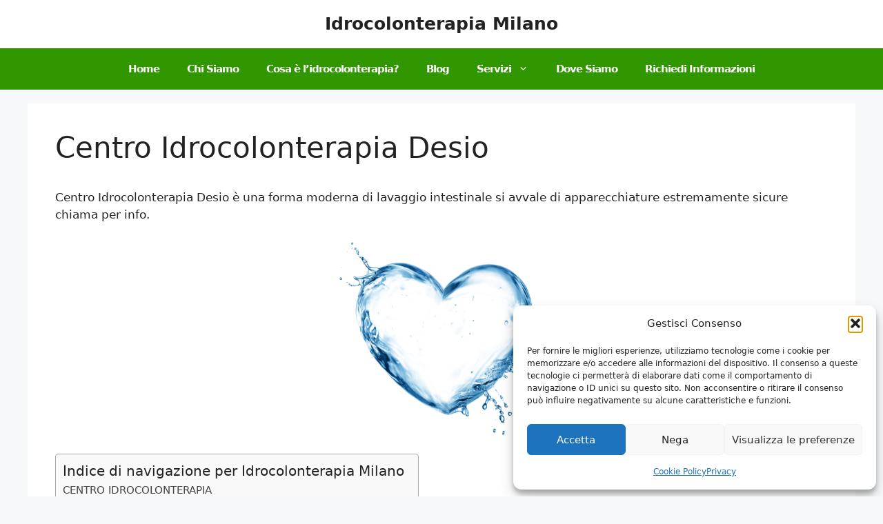

--- FILE ---
content_type: text/html; charset=UTF-8
request_url: https://www.idro-colonterapia.eu/centro-idrocolonterapia-desio/
body_size: 31872
content:
<!DOCTYPE html>
<html lang="it-IT">
<head>
	<meta charset="UTF-8">
<script>
var gform;gform||(document.addEventListener("gform_main_scripts_loaded",function(){gform.scriptsLoaded=!0}),document.addEventListener("gform/theme/scripts_loaded",function(){gform.themeScriptsLoaded=!0}),window.addEventListener("DOMContentLoaded",function(){gform.domLoaded=!0}),gform={domLoaded:!1,scriptsLoaded:!1,themeScriptsLoaded:!1,isFormEditor:()=>"function"==typeof InitializeEditor,callIfLoaded:function(o){return!(!gform.domLoaded||!gform.scriptsLoaded||!gform.themeScriptsLoaded&&!gform.isFormEditor()||(gform.isFormEditor()&&console.warn("The use of gform.initializeOnLoaded() is deprecated in the form editor context and will be removed in Gravity Forms 3.1."),o(),0))},initializeOnLoaded:function(o){gform.callIfLoaded(o)||(document.addEventListener("gform_main_scripts_loaded",()=>{gform.scriptsLoaded=!0,gform.callIfLoaded(o)}),document.addEventListener("gform/theme/scripts_loaded",()=>{gform.themeScriptsLoaded=!0,gform.callIfLoaded(o)}),window.addEventListener("DOMContentLoaded",()=>{gform.domLoaded=!0,gform.callIfLoaded(o)}))},hooks:{action:{},filter:{}},addAction:function(o,r,e,t){gform.addHook("action",o,r,e,t)},addFilter:function(o,r,e,t){gform.addHook("filter",o,r,e,t)},doAction:function(o){gform.doHook("action",o,arguments)},applyFilters:function(o){return gform.doHook("filter",o,arguments)},removeAction:function(o,r){gform.removeHook("action",o,r)},removeFilter:function(o,r,e){gform.removeHook("filter",o,r,e)},addHook:function(o,r,e,t,n){null==gform.hooks[o][r]&&(gform.hooks[o][r]=[]);var d=gform.hooks[o][r];null==n&&(n=r+"_"+d.length),gform.hooks[o][r].push({tag:n,callable:e,priority:t=null==t?10:t})},doHook:function(r,o,e){var t;if(e=Array.prototype.slice.call(e,1),null!=gform.hooks[r][o]&&((o=gform.hooks[r][o]).sort(function(o,r){return o.priority-r.priority}),o.forEach(function(o){"function"!=typeof(t=o.callable)&&(t=window[t]),"action"==r?t.apply(null,e):e[0]=t.apply(null,e)})),"filter"==r)return e[0]},removeHook:function(o,r,t,n){var e;null!=gform.hooks[o][r]&&(e=(e=gform.hooks[o][r]).filter(function(o,r,e){return!!(null!=n&&n!=o.tag||null!=t&&t!=o.priority)}),gform.hooks[o][r]=e)}});
</script>

	<meta name='robots' content='index, follow, max-image-preview:large, max-snippet:-1, max-video-preview:-1' />
	<style>img:is([sizes="auto" i], [sizes^="auto," i]) { contain-intrinsic-size: 3000px 1500px }</style>
	
            <script data-no-defer="1" data-ezscrex="false" data-cfasync="false" data-pagespeed-no-defer data-cookieconsent="ignore">
                var ctPublicFunctions = {"_ajax_nonce":"5c553b8769","_rest_nonce":"ae7d77a642","_ajax_url":"\/wp-admin\/admin-ajax.php","_rest_url":"https:\/\/www.idro-colonterapia.eu\/wp-json\/","data__cookies_type":"native","data__ajax_type":"rest","data__bot_detector_enabled":"0","data__frontend_data_log_enabled":1,"cookiePrefix":"","wprocket_detected":false,"host_url":"www.idro-colonterapia.eu","text__ee_click_to_select":"Click to select the whole data","text__ee_original_email":"The complete one is","text__ee_got_it":"Got it","text__ee_blocked":"Blocked","text__ee_cannot_connect":"Cannot connect","text__ee_cannot_decode":"Can not decode email. Unknown reason","text__ee_email_decoder":"CleanTalk email decoder","text__ee_wait_for_decoding":"The magic is on the way!","text__ee_decoding_process":"Please wait a few seconds while we decode the contact data."}
            </script>
        
            <script data-no-defer="1" data-ezscrex="false" data-cfasync="false" data-pagespeed-no-defer data-cookieconsent="ignore">
                var ctPublic = {"_ajax_nonce":"5c553b8769","settings__forms__check_internal":"0","settings__forms__check_external":"0","settings__forms__force_protection":"0","settings__forms__search_test":"1","settings__forms__wc_add_to_cart":"0","settings__data__bot_detector_enabled":"0","settings__sfw__anti_crawler":0,"blog_home":"https:\/\/www.idro-colonterapia.eu\/","pixel__setting":"0","pixel__enabled":false,"pixel__url":null,"data__email_check_before_post":"1","data__email_check_exist_post":"0","data__cookies_type":"native","data__key_is_ok":true,"data__visible_fields_required":true,"wl_brandname":"Anti-Spam by CleanTalk","wl_brandname_short":"CleanTalk","ct_checkjs_key":1789950536,"emailEncoderPassKey":"ce09ac7c2c94d12e553c7b98599f35d4","bot_detector_forms_excluded":"W10=","advancedCacheExists":false,"varnishCacheExists":false,"wc_ajax_add_to_cart":false}
            </script>
        <meta name="viewport" content="width=device-width, initial-scale=1">
	<!-- This site is optimized with the Yoast SEO plugin v26.8 - https://yoast.com/product/yoast-seo-wordpress/ -->
	<title>Centro Idrocolonterapia Desio</title>
	<meta name="description" content="Centro Idrocolonterapia Desio è una forma moderna di lavaggio intestinale si avvale di apparecchiature estremamente sicure chiama per info." />
	<link rel="canonical" href="https://www.idro-colonterapia.eu/centro-idrocolonterapia-desio/" />
	<meta property="og:locale" content="it_IT" />
	<meta property="og:type" content="article" />
	<meta property="og:title" content="Centro Idrocolonterapia Desio" />
	<meta property="og:description" content="Centro Idrocolonterapia Desio è una forma moderna di lavaggio intestinale si avvale di apparecchiature estremamente sicure chiama per info." />
	<meta property="og:url" content="https://www.idro-colonterapia.eu/centro-idrocolonterapia-desio/" />
	<meta property="og:site_name" content="Idrocolonterapia Milano" />
	<meta property="article:modified_time" content="2018-03-07T18:27:47+00:00" />
	<meta property="og:image" content="https://www.idro-colonterapia.eu/wp-content/uploads/2018/03/umbria-idrocolonterapia-benefici-300x283.png" />
	<meta name="twitter:card" content="summary_large_image" />
	<meta name="twitter:label1" content="Tempo di lettura stimato" />
	<meta name="twitter:data1" content="8 minuti" />
	<script type="application/ld+json" class="yoast-schema-graph">{"@context":"https://schema.org","@graph":[{"@type":"WebPage","@id":"https://www.idro-colonterapia.eu/centro-idrocolonterapia-desio/","url":"https://www.idro-colonterapia.eu/centro-idrocolonterapia-desio/","name":"Centro Idrocolonterapia Desio","isPartOf":{"@id":"https://www.idro-colonterapia.eu/#website"},"primaryImageOfPage":{"@id":"https://www.idro-colonterapia.eu/centro-idrocolonterapia-desio/#primaryimage"},"image":{"@id":"https://www.idro-colonterapia.eu/centro-idrocolonterapia-desio/#primaryimage"},"thumbnailUrl":"https://www.idro-colonterapia.eu/wp-content/uploads/2018/03/umbria-idrocolonterapia-benefici-300x283.png","datePublished":"2018-03-07T08:44:37+00:00","dateModified":"2018-03-07T18:27:47+00:00","description":"Centro Idrocolonterapia Desio è una forma moderna di lavaggio intestinale si avvale di apparecchiature estremamente sicure chiama per info.","breadcrumb":{"@id":"https://www.idro-colonterapia.eu/centro-idrocolonterapia-desio/#breadcrumb"},"inLanguage":"it-IT","potentialAction":[{"@type":"ReadAction","target":["https://www.idro-colonterapia.eu/centro-idrocolonterapia-desio/"]}]},{"@type":"ImageObject","inLanguage":"it-IT","@id":"https://www.idro-colonterapia.eu/centro-idrocolonterapia-desio/#primaryimage","url":"https://www.idro-colonterapia.eu/wp-content/uploads/2018/03/umbria-idrocolonterapia-benefici.png","contentUrl":"https://www.idro-colonterapia.eu/wp-content/uploads/2018/03/umbria-idrocolonterapia-benefici.png","width":631,"height":595},{"@type":"BreadcrumbList","@id":"https://www.idro-colonterapia.eu/centro-idrocolonterapia-desio/#breadcrumb","itemListElement":[{"@type":"ListItem","position":1,"name":"Home","item":"https://www.idro-colonterapia.eu/"},{"@type":"ListItem","position":2,"name":"Centro Idrocolonterapia Desio"}]},{"@type":"WebSite","@id":"https://www.idro-colonterapia.eu/#website","url":"https://www.idro-colonterapia.eu/","name":"Idrocolonterapia Milano","description":"⭐ lavaggio intestinale Milano","publisher":{"@id":"https://www.idro-colonterapia.eu/#organization"},"potentialAction":[{"@type":"SearchAction","target":{"@type":"EntryPoint","urlTemplate":"https://www.idro-colonterapia.eu/?s={search_term_string}"},"query-input":{"@type":"PropertyValueSpecification","valueRequired":true,"valueName":"search_term_string"}}],"inLanguage":"it-IT"},{"@type":"Organization","@id":"https://www.idro-colonterapia.eu/#organization","name":"idrocolonterapia Milano","url":"https://www.idro-colonterapia.eu/","logo":{"@type":"ImageObject","inLanguage":"it-IT","@id":"https://www.idro-colonterapia.eu/#/schema/logo/image/","url":"https://www.idro-colonterapia.eu/wp-content/uploads/2021/10/unnamed.png","contentUrl":"https://www.idro-colonterapia.eu/wp-content/uploads/2021/10/unnamed.png","width":400,"height":400,"caption":"idrocolonterapia Milano"},"image":{"@id":"https://www.idro-colonterapia.eu/#/schema/logo/image/"}}]}</script>
	<!-- / Yoast SEO plugin. -->


<link rel='dns-prefetch' href='//www.google.com' />
<link rel='dns-prefetch' href='//maxcdn.bootstrapcdn.com' />
<link rel="alternate" type="application/rss+xml" title="Idrocolonterapia Milano &raquo; Feed" href="https://www.idro-colonterapia.eu/feed/" />
<script>
window._wpemojiSettings = {"baseUrl":"https:\/\/s.w.org\/images\/core\/emoji\/15.0.3\/72x72\/","ext":".png","svgUrl":"https:\/\/s.w.org\/images\/core\/emoji\/15.0.3\/svg\/","svgExt":".svg","source":{"concatemoji":"https:\/\/www.idro-colonterapia.eu\/wp-includes\/js\/wp-emoji-release.min.js?ver=6.7.4"}};
/*! This file is auto-generated */
!function(i,n){var o,s,e;function c(e){try{var t={supportTests:e,timestamp:(new Date).valueOf()};sessionStorage.setItem(o,JSON.stringify(t))}catch(e){}}function p(e,t,n){e.clearRect(0,0,e.canvas.width,e.canvas.height),e.fillText(t,0,0);var t=new Uint32Array(e.getImageData(0,0,e.canvas.width,e.canvas.height).data),r=(e.clearRect(0,0,e.canvas.width,e.canvas.height),e.fillText(n,0,0),new Uint32Array(e.getImageData(0,0,e.canvas.width,e.canvas.height).data));return t.every(function(e,t){return e===r[t]})}function u(e,t,n){switch(t){case"flag":return n(e,"\ud83c\udff3\ufe0f\u200d\u26a7\ufe0f","\ud83c\udff3\ufe0f\u200b\u26a7\ufe0f")?!1:!n(e,"\ud83c\uddfa\ud83c\uddf3","\ud83c\uddfa\u200b\ud83c\uddf3")&&!n(e,"\ud83c\udff4\udb40\udc67\udb40\udc62\udb40\udc65\udb40\udc6e\udb40\udc67\udb40\udc7f","\ud83c\udff4\u200b\udb40\udc67\u200b\udb40\udc62\u200b\udb40\udc65\u200b\udb40\udc6e\u200b\udb40\udc67\u200b\udb40\udc7f");case"emoji":return!n(e,"\ud83d\udc26\u200d\u2b1b","\ud83d\udc26\u200b\u2b1b")}return!1}function f(e,t,n){var r="undefined"!=typeof WorkerGlobalScope&&self instanceof WorkerGlobalScope?new OffscreenCanvas(300,150):i.createElement("canvas"),a=r.getContext("2d",{willReadFrequently:!0}),o=(a.textBaseline="top",a.font="600 32px Arial",{});return e.forEach(function(e){o[e]=t(a,e,n)}),o}function t(e){var t=i.createElement("script");t.src=e,t.defer=!0,i.head.appendChild(t)}"undefined"!=typeof Promise&&(o="wpEmojiSettingsSupports",s=["flag","emoji"],n.supports={everything:!0,everythingExceptFlag:!0},e=new Promise(function(e){i.addEventListener("DOMContentLoaded",e,{once:!0})}),new Promise(function(t){var n=function(){try{var e=JSON.parse(sessionStorage.getItem(o));if("object"==typeof e&&"number"==typeof e.timestamp&&(new Date).valueOf()<e.timestamp+604800&&"object"==typeof e.supportTests)return e.supportTests}catch(e){}return null}();if(!n){if("undefined"!=typeof Worker&&"undefined"!=typeof OffscreenCanvas&&"undefined"!=typeof URL&&URL.createObjectURL&&"undefined"!=typeof Blob)try{var e="postMessage("+f.toString()+"("+[JSON.stringify(s),u.toString(),p.toString()].join(",")+"));",r=new Blob([e],{type:"text/javascript"}),a=new Worker(URL.createObjectURL(r),{name:"wpTestEmojiSupports"});return void(a.onmessage=function(e){c(n=e.data),a.terminate(),t(n)})}catch(e){}c(n=f(s,u,p))}t(n)}).then(function(e){for(var t in e)n.supports[t]=e[t],n.supports.everything=n.supports.everything&&n.supports[t],"flag"!==t&&(n.supports.everythingExceptFlag=n.supports.everythingExceptFlag&&n.supports[t]);n.supports.everythingExceptFlag=n.supports.everythingExceptFlag&&!n.supports.flag,n.DOMReady=!1,n.readyCallback=function(){n.DOMReady=!0}}).then(function(){return e}).then(function(){var e;n.supports.everything||(n.readyCallback(),(e=n.source||{}).concatemoji?t(e.concatemoji):e.wpemoji&&e.twemoji&&(t(e.twemoji),t(e.wpemoji)))}))}((window,document),window._wpemojiSettings);
</script>
<link rel='stylesheet' id='genesis-blocks-style-css-css' href='https://www.idro-colonterapia.eu/wp-content/plugins/genesis-blocks/dist/style-blocks.build.css?ver=1764963839' media='all' />
<style id='wp-emoji-styles-inline-css'>

	img.wp-smiley, img.emoji {
		display: inline !important;
		border: none !important;
		box-shadow: none !important;
		height: 1em !important;
		width: 1em !important;
		margin: 0 0.07em !important;
		vertical-align: -0.1em !important;
		background: none !important;
		padding: 0 !important;
	}
</style>
<link rel='stylesheet' id='wp-block-library-css' href='https://www.idro-colonterapia.eu/wp-includes/css/dist/block-library/style.min.css?ver=6.7.4' media='all' />
<style id='classic-theme-styles-inline-css'>
/*! This file is auto-generated */
.wp-block-button__link{color:#fff;background-color:#32373c;border-radius:9999px;box-shadow:none;text-decoration:none;padding:calc(.667em + 2px) calc(1.333em + 2px);font-size:1.125em}.wp-block-file__button{background:#32373c;color:#fff;text-decoration:none}
</style>
<style id='global-styles-inline-css'>
:root{--wp--preset--aspect-ratio--square: 1;--wp--preset--aspect-ratio--4-3: 4/3;--wp--preset--aspect-ratio--3-4: 3/4;--wp--preset--aspect-ratio--3-2: 3/2;--wp--preset--aspect-ratio--2-3: 2/3;--wp--preset--aspect-ratio--16-9: 16/9;--wp--preset--aspect-ratio--9-16: 9/16;--wp--preset--color--black: #000000;--wp--preset--color--cyan-bluish-gray: #abb8c3;--wp--preset--color--white: #ffffff;--wp--preset--color--pale-pink: #f78da7;--wp--preset--color--vivid-red: #cf2e2e;--wp--preset--color--luminous-vivid-orange: #ff6900;--wp--preset--color--luminous-vivid-amber: #fcb900;--wp--preset--color--light-green-cyan: #7bdcb5;--wp--preset--color--vivid-green-cyan: #00d084;--wp--preset--color--pale-cyan-blue: #8ed1fc;--wp--preset--color--vivid-cyan-blue: #0693e3;--wp--preset--color--vivid-purple: #9b51e0;--wp--preset--color--contrast: var(--contrast);--wp--preset--color--contrast-2: var(--contrast-2);--wp--preset--color--contrast-3: var(--contrast-3);--wp--preset--color--base: var(--base);--wp--preset--color--base-2: var(--base-2);--wp--preset--color--base-3: var(--base-3);--wp--preset--color--accent: var(--accent);--wp--preset--gradient--vivid-cyan-blue-to-vivid-purple: linear-gradient(135deg,rgba(6,147,227,1) 0%,rgb(155,81,224) 100%);--wp--preset--gradient--light-green-cyan-to-vivid-green-cyan: linear-gradient(135deg,rgb(122,220,180) 0%,rgb(0,208,130) 100%);--wp--preset--gradient--luminous-vivid-amber-to-luminous-vivid-orange: linear-gradient(135deg,rgba(252,185,0,1) 0%,rgba(255,105,0,1) 100%);--wp--preset--gradient--luminous-vivid-orange-to-vivid-red: linear-gradient(135deg,rgba(255,105,0,1) 0%,rgb(207,46,46) 100%);--wp--preset--gradient--very-light-gray-to-cyan-bluish-gray: linear-gradient(135deg,rgb(238,238,238) 0%,rgb(169,184,195) 100%);--wp--preset--gradient--cool-to-warm-spectrum: linear-gradient(135deg,rgb(74,234,220) 0%,rgb(151,120,209) 20%,rgb(207,42,186) 40%,rgb(238,44,130) 60%,rgb(251,105,98) 80%,rgb(254,248,76) 100%);--wp--preset--gradient--blush-light-purple: linear-gradient(135deg,rgb(255,206,236) 0%,rgb(152,150,240) 100%);--wp--preset--gradient--blush-bordeaux: linear-gradient(135deg,rgb(254,205,165) 0%,rgb(254,45,45) 50%,rgb(107,0,62) 100%);--wp--preset--gradient--luminous-dusk: linear-gradient(135deg,rgb(255,203,112) 0%,rgb(199,81,192) 50%,rgb(65,88,208) 100%);--wp--preset--gradient--pale-ocean: linear-gradient(135deg,rgb(255,245,203) 0%,rgb(182,227,212) 50%,rgb(51,167,181) 100%);--wp--preset--gradient--electric-grass: linear-gradient(135deg,rgb(202,248,128) 0%,rgb(113,206,126) 100%);--wp--preset--gradient--midnight: linear-gradient(135deg,rgb(2,3,129) 0%,rgb(40,116,252) 100%);--wp--preset--font-size--small: 13px;--wp--preset--font-size--medium: 20px;--wp--preset--font-size--large: 36px;--wp--preset--font-size--x-large: 42px;--wp--preset--spacing--20: 0.44rem;--wp--preset--spacing--30: 0.67rem;--wp--preset--spacing--40: 1rem;--wp--preset--spacing--50: 1.5rem;--wp--preset--spacing--60: 2.25rem;--wp--preset--spacing--70: 3.38rem;--wp--preset--spacing--80: 5.06rem;--wp--preset--shadow--natural: 6px 6px 9px rgba(0, 0, 0, 0.2);--wp--preset--shadow--deep: 12px 12px 50px rgba(0, 0, 0, 0.4);--wp--preset--shadow--sharp: 6px 6px 0px rgba(0, 0, 0, 0.2);--wp--preset--shadow--outlined: 6px 6px 0px -3px rgba(255, 255, 255, 1), 6px 6px rgba(0, 0, 0, 1);--wp--preset--shadow--crisp: 6px 6px 0px rgba(0, 0, 0, 1);}:where(.is-layout-flex){gap: 0.5em;}:where(.is-layout-grid){gap: 0.5em;}body .is-layout-flex{display: flex;}.is-layout-flex{flex-wrap: wrap;align-items: center;}.is-layout-flex > :is(*, div){margin: 0;}body .is-layout-grid{display: grid;}.is-layout-grid > :is(*, div){margin: 0;}:where(.wp-block-columns.is-layout-flex){gap: 2em;}:where(.wp-block-columns.is-layout-grid){gap: 2em;}:where(.wp-block-post-template.is-layout-flex){gap: 1.25em;}:where(.wp-block-post-template.is-layout-grid){gap: 1.25em;}.has-black-color{color: var(--wp--preset--color--black) !important;}.has-cyan-bluish-gray-color{color: var(--wp--preset--color--cyan-bluish-gray) !important;}.has-white-color{color: var(--wp--preset--color--white) !important;}.has-pale-pink-color{color: var(--wp--preset--color--pale-pink) !important;}.has-vivid-red-color{color: var(--wp--preset--color--vivid-red) !important;}.has-luminous-vivid-orange-color{color: var(--wp--preset--color--luminous-vivid-orange) !important;}.has-luminous-vivid-amber-color{color: var(--wp--preset--color--luminous-vivid-amber) !important;}.has-light-green-cyan-color{color: var(--wp--preset--color--light-green-cyan) !important;}.has-vivid-green-cyan-color{color: var(--wp--preset--color--vivid-green-cyan) !important;}.has-pale-cyan-blue-color{color: var(--wp--preset--color--pale-cyan-blue) !important;}.has-vivid-cyan-blue-color{color: var(--wp--preset--color--vivid-cyan-blue) !important;}.has-vivid-purple-color{color: var(--wp--preset--color--vivid-purple) !important;}.has-black-background-color{background-color: var(--wp--preset--color--black) !important;}.has-cyan-bluish-gray-background-color{background-color: var(--wp--preset--color--cyan-bluish-gray) !important;}.has-white-background-color{background-color: var(--wp--preset--color--white) !important;}.has-pale-pink-background-color{background-color: var(--wp--preset--color--pale-pink) !important;}.has-vivid-red-background-color{background-color: var(--wp--preset--color--vivid-red) !important;}.has-luminous-vivid-orange-background-color{background-color: var(--wp--preset--color--luminous-vivid-orange) !important;}.has-luminous-vivid-amber-background-color{background-color: var(--wp--preset--color--luminous-vivid-amber) !important;}.has-light-green-cyan-background-color{background-color: var(--wp--preset--color--light-green-cyan) !important;}.has-vivid-green-cyan-background-color{background-color: var(--wp--preset--color--vivid-green-cyan) !important;}.has-pale-cyan-blue-background-color{background-color: var(--wp--preset--color--pale-cyan-blue) !important;}.has-vivid-cyan-blue-background-color{background-color: var(--wp--preset--color--vivid-cyan-blue) !important;}.has-vivid-purple-background-color{background-color: var(--wp--preset--color--vivid-purple) !important;}.has-black-border-color{border-color: var(--wp--preset--color--black) !important;}.has-cyan-bluish-gray-border-color{border-color: var(--wp--preset--color--cyan-bluish-gray) !important;}.has-white-border-color{border-color: var(--wp--preset--color--white) !important;}.has-pale-pink-border-color{border-color: var(--wp--preset--color--pale-pink) !important;}.has-vivid-red-border-color{border-color: var(--wp--preset--color--vivid-red) !important;}.has-luminous-vivid-orange-border-color{border-color: var(--wp--preset--color--luminous-vivid-orange) !important;}.has-luminous-vivid-amber-border-color{border-color: var(--wp--preset--color--luminous-vivid-amber) !important;}.has-light-green-cyan-border-color{border-color: var(--wp--preset--color--light-green-cyan) !important;}.has-vivid-green-cyan-border-color{border-color: var(--wp--preset--color--vivid-green-cyan) !important;}.has-pale-cyan-blue-border-color{border-color: var(--wp--preset--color--pale-cyan-blue) !important;}.has-vivid-cyan-blue-border-color{border-color: var(--wp--preset--color--vivid-cyan-blue) !important;}.has-vivid-purple-border-color{border-color: var(--wp--preset--color--vivid-purple) !important;}.has-vivid-cyan-blue-to-vivid-purple-gradient-background{background: var(--wp--preset--gradient--vivid-cyan-blue-to-vivid-purple) !important;}.has-light-green-cyan-to-vivid-green-cyan-gradient-background{background: var(--wp--preset--gradient--light-green-cyan-to-vivid-green-cyan) !important;}.has-luminous-vivid-amber-to-luminous-vivid-orange-gradient-background{background: var(--wp--preset--gradient--luminous-vivid-amber-to-luminous-vivid-orange) !important;}.has-luminous-vivid-orange-to-vivid-red-gradient-background{background: var(--wp--preset--gradient--luminous-vivid-orange-to-vivid-red) !important;}.has-very-light-gray-to-cyan-bluish-gray-gradient-background{background: var(--wp--preset--gradient--very-light-gray-to-cyan-bluish-gray) !important;}.has-cool-to-warm-spectrum-gradient-background{background: var(--wp--preset--gradient--cool-to-warm-spectrum) !important;}.has-blush-light-purple-gradient-background{background: var(--wp--preset--gradient--blush-light-purple) !important;}.has-blush-bordeaux-gradient-background{background: var(--wp--preset--gradient--blush-bordeaux) !important;}.has-luminous-dusk-gradient-background{background: var(--wp--preset--gradient--luminous-dusk) !important;}.has-pale-ocean-gradient-background{background: var(--wp--preset--gradient--pale-ocean) !important;}.has-electric-grass-gradient-background{background: var(--wp--preset--gradient--electric-grass) !important;}.has-midnight-gradient-background{background: var(--wp--preset--gradient--midnight) !important;}.has-small-font-size{font-size: var(--wp--preset--font-size--small) !important;}.has-medium-font-size{font-size: var(--wp--preset--font-size--medium) !important;}.has-large-font-size{font-size: var(--wp--preset--font-size--large) !important;}.has-x-large-font-size{font-size: var(--wp--preset--font-size--x-large) !important;}
:where(.wp-block-post-template.is-layout-flex){gap: 1.25em;}:where(.wp-block-post-template.is-layout-grid){gap: 1.25em;}
:where(.wp-block-columns.is-layout-flex){gap: 2em;}:where(.wp-block-columns.is-layout-grid){gap: 2em;}
:root :where(.wp-block-pullquote){font-size: 1.5em;line-height: 1.6;}
</style>
<link rel='stylesheet' id='cleantalk-public-css-css' href='https://www.idro-colonterapia.eu/wp-content/plugins/cleantalk-spam-protect/css/cleantalk-public.min.css?ver=6.71_1769111100' media='all' />
<link rel='stylesheet' id='cleantalk-email-decoder-css-css' href='https://www.idro-colonterapia.eu/wp-content/plugins/cleantalk-spam-protect/css/cleantalk-email-decoder.min.css?ver=6.71_1769111100' media='all' />
<link rel='stylesheet' id='font-awesome-css' href='//maxcdn.bootstrapcdn.com/font-awesome/4.7.0/css/font-awesome.min.css?ver=6.7.4' media='all' />
<link rel='stylesheet' id='lcb-css-movement-css' href='https://www.idro-colonterapia.eu/wp-content/plugins/lead-call-buttons/css/movement.css?ver=6.7.4' media='all' />
<link rel='stylesheet' id='lcb-css-main-css' href='https://www.idro-colonterapia.eu/wp-content/plugins/lead-call-buttons/css/plugin-main.css?ver=6.7.4' media='all' />
<link rel='stylesheet' id='cmplz-general-css' href='https://www.idro-colonterapia.eu/wp-content/plugins/complianz-gdpr/assets/css/cookieblocker.min.css?ver=1766000645' media='all' />
<link rel='stylesheet' id='ez-toc-css' href='https://www.idro-colonterapia.eu/wp-content/plugins/easy-table-of-contents/assets/css/screen.min.css?ver=2.0.80' media='all' />
<style id='ez-toc-inline-css'>
div#ez-toc-container .ez-toc-title {font-size: 120%;}div#ez-toc-container .ez-toc-title {font-weight: 500;}div#ez-toc-container ul li , div#ez-toc-container ul li a {font-size: 95%;}div#ez-toc-container ul li , div#ez-toc-container ul li a {font-weight: 500;}div#ez-toc-container nav ul ul li {font-size: 90%;}.ez-toc-box-title {font-weight: bold; margin-bottom: 10px; text-align: center; text-transform: uppercase; letter-spacing: 1px; color: #666; padding-bottom: 5px;position:absolute;top:-4%;left:5%;background-color: inherit;transition: top 0.3s ease;}.ez-toc-box-title.toc-closed {top:-25%;}
.ez-toc-container-direction {direction: ltr;}.ez-toc-counter ul {direction: ltr;counter-reset: item ;}.ez-toc-counter nav ul li a::before {content: counter(item, disclosure-open) '  ';margin-right: .2em; counter-increment: item;flex-grow: 0;flex-shrink: 0;float: left; }.ez-toc-widget-direction {direction: ltr;}.ez-toc-widget-container ul {direction: ltr;counter-reset: item ;}.ez-toc-widget-container nav ul li a::before {content: counter(item, disclosure-open) '  ';margin-right: .2em; counter-increment: item;flex-grow: 0;flex-shrink: 0;float: left; }
</style>
<link rel='stylesheet' id='generate-widget-areas-css' href='https://www.idro-colonterapia.eu/wp-content/themes/generatepress/assets/css/components/widget-areas.min.css?ver=3.6.1' media='all' />
<link rel='stylesheet' id='generate-style-css' href='https://www.idro-colonterapia.eu/wp-content/themes/generatepress/assets/css/main.min.css?ver=3.6.1' media='all' />
<style id='generate-style-inline-css'>
body{background-color:var(--base-2);color:var(--contrast);}a{color:var(--accent);}a{text-decoration:underline;}.entry-title a, .site-branding a, a.button, .wp-block-button__link, .main-navigation a{text-decoration:none;}a:hover, a:focus, a:active{color:var(--contrast);}.wp-block-group__inner-container{max-width:1200px;margin-left:auto;margin-right:auto;}.site-header .header-image{width:190px;}.generate-back-to-top{font-size:20px;border-radius:3px;position:fixed;bottom:30px;right:30px;line-height:40px;width:40px;text-align:center;z-index:10;transition:opacity 300ms ease-in-out;opacity:0.1;transform:translateY(1000px);}.generate-back-to-top__show{opacity:1;transform:translateY(0);}:root{--contrast:#222222;--contrast-2:#575760;--contrast-3:#b2b2be;--base:#f0f0f0;--base-2:#f7f8f9;--base-3:#ffffff;--accent:#309700;}:root .has-contrast-color{color:var(--contrast);}:root .has-contrast-background-color{background-color:var(--contrast);}:root .has-contrast-2-color{color:var(--contrast-2);}:root .has-contrast-2-background-color{background-color:var(--contrast-2);}:root .has-contrast-3-color{color:var(--contrast-3);}:root .has-contrast-3-background-color{background-color:var(--contrast-3);}:root .has-base-color{color:var(--base);}:root .has-base-background-color{background-color:var(--base);}:root .has-base-2-color{color:var(--base-2);}:root .has-base-2-background-color{background-color:var(--base-2);}:root .has-base-3-color{color:var(--base-3);}:root .has-base-3-background-color{background-color:var(--base-3);}:root .has-accent-color{color:var(--accent);}:root .has-accent-background-color{background-color:var(--accent);}.main-navigation a, .main-navigation .menu-toggle, .main-navigation .menu-bar-items{font-weight:600;letter-spacing:-1px;}.top-bar{background-color:#636363;color:#ffffff;}.top-bar a{color:#ffffff;}.top-bar a:hover{color:#303030;}.site-header{background-color:var(--base-3);}.main-title a,.main-title a:hover{color:var(--contrast);}.site-description{color:var(--contrast-2);}.main-navigation,.main-navigation ul ul{background-color:var(--accent);}.main-navigation .main-nav ul li a, .main-navigation .menu-toggle, .main-navigation .menu-bar-items{color:#ffffff;}.main-navigation .main-nav ul li:not([class*="current-menu-"]):hover > a, .main-navigation .main-nav ul li:not([class*="current-menu-"]):focus > a, .main-navigation .main-nav ul li.sfHover:not([class*="current-menu-"]) > a, .main-navigation .menu-bar-item:hover > a, .main-navigation .menu-bar-item.sfHover > a{color:#daffc9;}button.menu-toggle:hover,button.menu-toggle:focus{color:#ffffff;}.main-navigation .main-nav ul li[class*="current-menu-"] > a{color:#dfffd0;}.navigation-search input[type="search"],.navigation-search input[type="search"]:active, .navigation-search input[type="search"]:focus, .main-navigation .main-nav ul li.search-item.active > a, .main-navigation .menu-bar-items .search-item.active > a{color:#daffc9;}.main-navigation ul ul{background-color:#257300;}.main-navigation .main-nav ul ul li:not([class*="current-menu-"]):hover > a,.main-navigation .main-nav ul ul li:not([class*="current-menu-"]):focus > a, .main-navigation .main-nav ul ul li.sfHover:not([class*="current-menu-"]) > a{color:var(--contrast);background-color:#99ff00;}.main-navigation .main-nav ul ul li[class*="current-menu-"] > a{background-color:var(--accent);}.separate-containers .inside-article, .separate-containers .comments-area, .separate-containers .page-header, .one-container .container, .separate-containers .paging-navigation, .inside-page-header{background-color:var(--base-3);}.entry-title a{color:var(--contrast);}.entry-title a:hover{color:var(--contrast-2);}.entry-meta{color:var(--contrast-2);}.sidebar .widget{background-color:var(--base-3);}.footer-widgets{color:var(--base-3);background-color:var(--accent);}.footer-widgets a{color:var(--base-3);}.footer-widgets a:hover{color:#e6fe7a;}.site-info{color:var(--base-3);background-color:#216303;}.site-info a{color:var(--base-3);}.site-info a:hover{color:var(--base-3);}.footer-bar .widget_nav_menu .current-menu-item a{color:var(--base-3);}input[type="text"],input[type="email"],input[type="url"],input[type="password"],input[type="search"],input[type="tel"],input[type="number"],textarea,select{color:var(--contrast);background-color:var(--base-2);border-color:var(--base);}input[type="text"]:focus,input[type="email"]:focus,input[type="url"]:focus,input[type="password"]:focus,input[type="search"]:focus,input[type="tel"]:focus,input[type="number"]:focus,textarea:focus,select:focus{color:var(--contrast);background-color:var(--base-2);border-color:var(--contrast-3);}button,html input[type="button"],input[type="reset"],input[type="submit"],a.button,a.wp-block-button__link:not(.has-background){color:#ffffff;background-color:#55555e;}button:hover,html input[type="button"]:hover,input[type="reset"]:hover,input[type="submit"]:hover,a.button:hover,button:focus,html input[type="button"]:focus,input[type="reset"]:focus,input[type="submit"]:focus,a.button:focus,a.wp-block-button__link:not(.has-background):active,a.wp-block-button__link:not(.has-background):focus,a.wp-block-button__link:not(.has-background):hover{color:#ffffff;background-color:#3f4047;}a.generate-back-to-top{background-color:var(--contrast);color:#ffffff;}a.generate-back-to-top:hover,a.generate-back-to-top:focus{background-color:var(--contrast-2);color:#ffffff;}:root{--gp-search-modal-bg-color:var(--base-3);--gp-search-modal-text-color:var(--contrast);--gp-search-modal-overlay-bg-color:rgba(0,0,0,0.2);}@media (max-width:768px){.main-navigation .menu-bar-item:hover > a, .main-navigation .menu-bar-item.sfHover > a{background:none;color:#ffffff;}}.nav-below-header .main-navigation .inside-navigation.grid-container, .nav-above-header .main-navigation .inside-navigation.grid-container{padding:0px 20px 0px 20px;}.site-main .wp-block-group__inner-container{padding:40px;}.separate-containers .paging-navigation{padding-top:20px;padding-bottom:20px;}.entry-content .alignwide, body:not(.no-sidebar) .entry-content .alignfull{margin-left:-40px;width:calc(100% + 80px);max-width:calc(100% + 80px);}.rtl .menu-item-has-children .dropdown-menu-toggle{padding-left:20px;}.rtl .main-navigation .main-nav ul li.menu-item-has-children > a{padding-right:20px;}@media (max-width:768px){.separate-containers .inside-article, .separate-containers .comments-area, .separate-containers .page-header, .separate-containers .paging-navigation, .one-container .site-content, .inside-page-header{padding:30px;}.site-main .wp-block-group__inner-container{padding:30px;}.inside-top-bar{padding-right:30px;padding-left:30px;}.inside-header{padding-right:30px;padding-left:30px;}.widget-area .widget{padding-top:30px;padding-right:30px;padding-bottom:30px;padding-left:30px;}.footer-widgets-container{padding-top:30px;padding-right:30px;padding-bottom:30px;padding-left:30px;}.inside-site-info{padding-right:30px;padding-left:30px;}.entry-content .alignwide, body:not(.no-sidebar) .entry-content .alignfull{margin-left:-30px;width:calc(100% + 60px);max-width:calc(100% + 60px);}.one-container .site-main .paging-navigation{margin-bottom:20px;}}/* End cached CSS */.is-right-sidebar{width:30%;}.is-left-sidebar{width:30%;}.site-content .content-area{width:100%;}@media (max-width:768px){.main-navigation .menu-toggle,.sidebar-nav-mobile:not(#sticky-placeholder){display:block;}.main-navigation ul,.gen-sidebar-nav,.main-navigation:not(.slideout-navigation):not(.toggled) .main-nav > ul,.has-inline-mobile-toggle #site-navigation .inside-navigation > *:not(.navigation-search):not(.main-nav){display:none;}.nav-align-right .inside-navigation,.nav-align-center .inside-navigation{justify-content:space-between;}}
.dynamic-author-image-rounded{border-radius:100%;}.dynamic-featured-image, .dynamic-author-image{vertical-align:middle;}.one-container.blog .dynamic-content-template:not(:last-child), .one-container.archive .dynamic-content-template:not(:last-child){padding-bottom:0px;}.dynamic-entry-excerpt > p:last-child{margin-bottom:0px;}
</style>
<link rel='stylesheet' id='arpw-style-css' href='https://www.idro-colonterapia.eu/wp-content/plugins/advanced-random-posts-widget/assets/css/arpw-frontend.css?ver=6.7.4' media='all' />
<link rel='stylesheet' id='gca-column-styles-css' href='https://www.idro-colonterapia.eu/wp-content/plugins/genesis-columns-advanced/css/gca-column-styles.css?ver=6.7.4' media='all' />
<link rel='stylesheet' id='gforms_reset_css-css' href='https://www.idro-colonterapia.eu/wp-content/plugins/gravityforms/legacy/css/formreset.min.css?ver=2.9.26' media='all' />
<link rel='stylesheet' id='gforms_formsmain_css-css' href='https://www.idro-colonterapia.eu/wp-content/plugins/gravityforms/legacy/css/formsmain.min.css?ver=2.9.26' media='all' />
<link rel='stylesheet' id='gforms_ready_class_css-css' href='https://www.idro-colonterapia.eu/wp-content/plugins/gravityforms/legacy/css/readyclass.min.css?ver=2.9.26' media='all' />
<link rel='stylesheet' id='gforms_browsers_css-css' href='https://www.idro-colonterapia.eu/wp-content/plugins/gravityforms/legacy/css/browsers.min.css?ver=2.9.26' media='all' />
<script src="https://www.idro-colonterapia.eu/wp-includes/js/jquery/jquery.min.js?ver=3.7.1" id="jquery-core-js"></script>
<script src="https://www.idro-colonterapia.eu/wp-includes/js/jquery/jquery-migrate.min.js?ver=3.4.1" id="jquery-migrate-js"></script>
<script src="https://www.idro-colonterapia.eu/wp-content/plugins/lead-call-buttons/js/movement.js?ver=6.7.4" id="lead_call_button_movement_script-js"></script>
<script src="https://www.idro-colonterapia.eu/wp-content/plugins/lead-call-buttons/js/script.js?ver=6.7.4" id="lead_call_button_script-js"></script>
<script src="https://www.idro-colonterapia.eu/wp-content/plugins/cleantalk-spam-protect/js/apbct-public-bundle_gathering.min.js?ver=6.71_1769111100" id="apbct-public-bundle_gathering.min-js-js"></script>
<script defer='defer' src="https://www.idro-colonterapia.eu/wp-content/plugins/gravityforms/js/jquery.json.min.js?ver=2.9.26" id="gform_json-js"></script>
<script id="gform_gravityforms-js-extra">
var gf_global = {"gf_currency_config":{"name":"Euro","symbol_left":"","symbol_right":"&#8364;","symbol_padding":" ","thousand_separator":".","decimal_separator":",","decimals":2,"code":"EUR"},"base_url":"https:\/\/www.idro-colonterapia.eu\/wp-content\/plugins\/gravityforms","number_formats":[],"spinnerUrl":"https:\/\/www.idro-colonterapia.eu\/wp-content\/plugins\/gravityforms\/images\/spinner.svg","version_hash":"f91d641c58cf15075b30b21d6fe92e9e","strings":{"newRowAdded":"\u00c8 stata aggiunta una nuova riga.","rowRemoved":"La riga \u00e8 stata rimossa","formSaved":"Il modulo \u00e8 stato salvato. Il contenuto include il link per tornare a completare il modulo."}};
var gform_i18n = {"datepicker":{"days":{"monday":"Lun","tuesday":"Mar","wednesday":"Mer","thursday":"Gio","friday":"Ven","saturday":"Sab","sunday":"Dom"},"months":{"january":"Gennaio","february":"Febbraio","march":"Marzo","april":"Aprile","may":"Maggio","june":"Giugno","july":"Luglio","august":"Agosto","september":"Settembre","october":"Ottobre","november":"Novembre","december":"Dicembre"},"firstDay":1,"iconText":"Seleziona la data"}};
var gf_legacy_multi = {"1":"1"};
var gform_gravityforms = {"strings":{"invalid_file_extension":"Questo tipo di file non \u00e8 consentito. Deve avere uno dei seguenti formati:","delete_file":"Elimina questo file","in_progress":"in lavorazione","file_exceeds_limit":"La dimensione del file supera i limiti","illegal_extension":"Questo tipo di file non \u00e8 consentito.","max_reached":"Numero massimo di file raggiunto","unknown_error":"C\u2019\u00e8 stato un problema durante il salvataggio del file sul server","currently_uploading":"Aspetta che il caricamento sia completato","cancel":"Annulla","cancel_upload":"Annulla questo caricamento","cancelled":"Annullato","error":"Errore","message":"Messaggio"},"vars":{"images_url":"https:\/\/www.idro-colonterapia.eu\/wp-content\/plugins\/gravityforms\/images"}};
</script>
<script defer='defer' src="https://www.idro-colonterapia.eu/wp-content/plugins/gravityforms/js/gravityforms.min.js?ver=2.9.26" id="gform_gravityforms-js"></script>
<script defer='defer' src="https://www.google.com/recaptcha/api.js?hl=it&amp;ver=6.7.4#038;render=explicit" id="gform_recaptcha-js"></script>
<script defer='defer' src="https://www.idro-colonterapia.eu/wp-content/plugins/gravityforms/assets/js/dist/utils.min.js?ver=48a3755090e76a154853db28fc254681" id="gform_gravityforms_utils-js"></script>
<link rel="https://api.w.org/" href="https://www.idro-colonterapia.eu/wp-json/" /><link rel="alternate" title="JSON" type="application/json" href="https://www.idro-colonterapia.eu/wp-json/wp/v2/pages/2135" /><link rel="EditURI" type="application/rsd+xml" title="RSD" href="https://www.idro-colonterapia.eu/xmlrpc.php?rsd" />
<meta name="generator" content="WordPress 6.7.4" />
<link rel='shortlink' href='https://www.idro-colonterapia.eu/?p=2135' />
<link rel="alternate" title="oEmbed (JSON)" type="application/json+oembed" href="https://www.idro-colonterapia.eu/wp-json/oembed/1.0/embed?url=https%3A%2F%2Fwww.idro-colonterapia.eu%2Fcentro-idrocolonterapia-desio%2F" />
<link rel="alternate" title="oEmbed (XML)" type="text/xml+oembed" href="https://www.idro-colonterapia.eu/wp-json/oembed/1.0/embed?url=https%3A%2F%2Fwww.idro-colonterapia.eu%2Fcentro-idrocolonterapia-desio%2F&#038;format=xml" />
		<meta name="DC.coverage" content="Italy" />
<meta name="DC.description" content="Idrocolonterapia Milano" />
<meta name="DC.format" content="text/html" />
<meta name="DC.identifier" content="https://www.idro-colonterapia.eu/" />
<meta name="DC.publisher" content="idro-colonterapia.eu" />
<meta name="DC.title" content="Idrocolonterapia Milano" />
<meta name="DC.type" content="Text" />
<meta name="robots" content="index,follow,max-snippet:-1" />
<meta name="keywords" content="Idrocolonterapia Milano">

<script>
  (function(i,s,o,g,r,a,m){i['GoogleAnalyticsObject']=r;i[r]=i[r]||function(){
  (i[r].q=i[r].q||[]).push(arguments)},i[r].l=1*new Date();a=s.createElement(o),
  m=s.getElementsByTagName(o)[0];a.async=1;a.src=g;m.parentNode.insertBefore(a,m)
  })(window,document,'script','https://www.google-analytics.com/analytics.js','ga');

  ga('create', 'UA-111501154-30', 'auto');
  ga('send', 'pageview');

</script>
			<style type="text/css">
							</style>		
		<meta name="ti-site-data" content="[base64]" />			<style>.cmplz-hidden {
					display: none !important;
				}</style><link rel="icon" href="https://www.idro-colonterapia.eu/wp-content/uploads/2024/02/cropped-Icona-Siti-32x32.jpg" sizes="32x32" />
<link rel="icon" href="https://www.idro-colonterapia.eu/wp-content/uploads/2024/02/cropped-Icona-Siti-192x192.jpg" sizes="192x192" />
<link rel="apple-touch-icon" href="https://www.idro-colonterapia.eu/wp-content/uploads/2024/02/cropped-Icona-Siti-180x180.jpg" />
<meta name="msapplication-TileImage" content="https://www.idro-colonterapia.eu/wp-content/uploads/2024/02/cropped-Icona-Siti-270x270.jpg" />
</head>

<body data-rsssl=1 data-cmplz=1 class="page-template-default page page-id-2135 wp-embed-responsive post-image-aligned-center no-sidebar nav-below-header separate-containers header-aligned-center dropdown-hover" itemtype="https://schema.org/WebPage" itemscope>
	<a class="screen-reader-text skip-link" href="#content" title="Vai al contenuto">Vai al contenuto</a>		<header class="site-header" id="masthead" aria-label="Sito"  itemtype="https://schema.org/WPHeader" itemscope>
			<div class="inside-header grid-container">
				<div class="site-branding">
						<p class="main-title" itemprop="headline">
					<a href="https://www.idro-colonterapia.eu/" rel="home">Idrocolonterapia Milano</a>
				</p>
						
					</div>			</div>
		</header>
				<nav class="main-navigation nav-align-center sub-menu-right" id="site-navigation" aria-label="Principale"  itemtype="https://schema.org/SiteNavigationElement" itemscope>
			<div class="inside-navigation grid-container">
								<button class="menu-toggle" aria-controls="primary-menu" aria-expanded="false">
					<span class="gp-icon icon-menu-bars"><svg viewBox="0 0 512 512" aria-hidden="true" xmlns="http://www.w3.org/2000/svg" width="1em" height="1em"><path d="M0 96c0-13.255 10.745-24 24-24h464c13.255 0 24 10.745 24 24s-10.745 24-24 24H24c-13.255 0-24-10.745-24-24zm0 160c0-13.255 10.745-24 24-24h464c13.255 0 24 10.745 24 24s-10.745 24-24 24H24c-13.255 0-24-10.745-24-24zm0 160c0-13.255 10.745-24 24-24h464c13.255 0 24 10.745 24 24s-10.745 24-24 24H24c-13.255 0-24-10.745-24-24z" /></svg><svg viewBox="0 0 512 512" aria-hidden="true" xmlns="http://www.w3.org/2000/svg" width="1em" height="1em"><path d="M71.029 71.029c9.373-9.372 24.569-9.372 33.942 0L256 222.059l151.029-151.03c9.373-9.372 24.569-9.372 33.942 0 9.372 9.373 9.372 24.569 0 33.942L289.941 256l151.03 151.029c9.372 9.373 9.372 24.569 0 33.942-9.373 9.372-24.569 9.372-33.942 0L256 289.941l-151.029 151.03c-9.373 9.372-24.569 9.372-33.942 0-9.372-9.373-9.372-24.569 0-33.942L222.059 256 71.029 104.971c-9.372-9.373-9.372-24.569 0-33.942z" /></svg></span><span class="mobile-menu">Menu</span>				</button>
				<div id="primary-menu" class="main-nav"><ul id="menu-principale" class=" menu sf-menu"><li id="menu-item-15" class="menu-item menu-item-type-custom menu-item-object-custom menu-item-home menu-item-15"><a href="https://www.idro-colonterapia.eu/">Home</a></li>
<li id="menu-item-10354" class="menu-item menu-item-type-post_type menu-item-object-page menu-item-10354"><a href="https://www.idro-colonterapia.eu/chi-siamo/">Chi Siamo</a></li>
<li id="menu-item-8425" class="menu-item menu-item-type-post_type menu-item-object-page menu-item-8425"><a href="https://www.idro-colonterapia.eu/cosa-e-lidrocolonterapia/">Cosa è l’idrocolonterapia?</a></li>
<li id="menu-item-41" class="menu-item menu-item-type-taxonomy menu-item-object-category menu-item-41"><a href="https://www.idro-colonterapia.eu/category/blog/">Blog</a></li>
<li id="menu-item-8411" class="menu-item menu-item-type-taxonomy menu-item-object-category menu-item-has-children menu-item-8411"><a href="https://www.idro-colonterapia.eu/category/idrocolonterapia-milano/">Servizi<span role="presentation" class="dropdown-menu-toggle"><span class="gp-icon icon-arrow"><svg viewBox="0 0 330 512" aria-hidden="true" xmlns="http://www.w3.org/2000/svg" width="1em" height="1em"><path d="M305.913 197.085c0 2.266-1.133 4.815-2.833 6.514L171.087 335.593c-1.7 1.7-4.249 2.832-6.515 2.832s-4.815-1.133-6.515-2.832L26.064 203.599c-1.7-1.7-2.832-4.248-2.832-6.514s1.132-4.816 2.832-6.515l14.162-14.163c1.7-1.699 3.966-2.832 6.515-2.832 2.266 0 4.815 1.133 6.515 2.832l111.316 111.317 111.316-111.317c1.7-1.699 4.249-2.832 6.515-2.832s4.815 1.133 6.515 2.832l14.162 14.163c1.7 1.7 2.833 4.249 2.833 6.515z" /></svg></span></span></a>
<ul class="sub-menu">
	<li id="menu-item-9887" class="menu-item menu-item-type-post_type menu-item-object-page menu-item-9887"><a href="https://www.idro-colonterapia.eu/la-carta-dei-servizi/">Carta dei Servizi</a></li>
	<li id="menu-item-9464" class="menu-item menu-item-type-post_type menu-item-object-post menu-item-9464"><a href="https://www.idro-colonterapia.eu/idrocolonterapia-a-milano/">Idrocolonterapia Milano</a></li>
	<li id="menu-item-8416" class="menu-item menu-item-type-post_type menu-item-object-post menu-item-8416"><a href="https://www.idro-colonterapia.eu/centro-idrocolonterapia-milano/">Centro Idrocolonterapia Milano</a></li>
	<li id="menu-item-8417" class="menu-item menu-item-type-post_type menu-item-object-post menu-item-8417"><a href="https://www.idro-colonterapia.eu/colon-terapia-milano/">Colon Terapia Milano</a></li>
	<li id="menu-item-8419" class="menu-item menu-item-type-post_type menu-item-object-post menu-item-8419"><a href="https://www.idro-colonterapia.eu/idrocolonterapia-costi-milano/">Idrocolonterapia Costi Milano</a></li>
	<li id="menu-item-8421" class="menu-item menu-item-type-post_type menu-item-object-post menu-item-8421"><a href="https://www.idro-colonterapia.eu/idrocolonterapia-prezzi-milano/">Idrocolonterapia Prezzi Milano</a></li>
	<li id="menu-item-8422" class="menu-item menu-item-type-post_type menu-item-object-post menu-item-8422"><a href="https://www.idro-colonterapia.eu/lavaggio-colon-milano/">Lavaggio Colon Milano</a></li>
	<li id="menu-item-8423" class="menu-item menu-item-type-post_type menu-item-object-post menu-item-8423"><a href="https://www.idro-colonterapia.eu/lavaggio-intestinale-milano/">Lavaggio Intestinale Milano</a></li>
	<li id="menu-item-8424" class="menu-item menu-item-type-post_type menu-item-object-post menu-item-8424"><a href="https://www.idro-colonterapia.eu/lavaggio-intestino-milano/">Lavaggio Intestino Milano</a></li>
</ul>
</li>
<li id="menu-item-11033" class="menu-item menu-item-type-post_type menu-item-object-page menu-item-11033"><a href="https://www.idro-colonterapia.eu/dove-siamo/">Dove Siamo</a></li>
<li id="menu-item-22" class="menu-item menu-item-type-post_type menu-item-object-page menu-item-22"><a href="https://www.idro-colonterapia.eu/contatti/">Richiedi Informazioni</a></li>
</ul></div>			</div>
		</nav>
		
	<div class="site grid-container container hfeed" id="page">
				<div class="site-content" id="content">
			
	<div class="content-area" id="primary">
		<main class="site-main" id="main">
			
<article id="post-2135" class="post-2135 page type-page status-publish" itemtype="https://schema.org/CreativeWork" itemscope>
	<div class="inside-article">
		
			<header class="entry-header">
				<h1 class="entry-title" itemprop="headline">Centro Idrocolonterapia Desio</h1>			</header>

			
		<div class="entry-content" itemprop="text">
			<p>Centro Idrocolonterapia Desio è una forma moderna di lavaggio intestinale si avvale di apparecchiature estremamente sicure chiama per info.</p>
<p><img fetchpriority="high" decoding="async" class="aligncenter size-medium wp-image-100" src="https://www.idro-colonterapia.eu/wp-content/uploads/2018/03/umbria-idrocolonterapia-benefici-300x283.png" alt="Idrocolon Terapia Desio" width="300" height="283" srcset="https://www.idro-colonterapia.eu/wp-content/uploads/2018/03/umbria-idrocolonterapia-benefici-300x283.png 300w, https://www.idro-colonterapia.eu/wp-content/uploads/2018/03/umbria-idrocolonterapia-benefici.png 631w" sizes="(max-width: 300px) 100vw, 300px" /></p>
<div id="ez-toc-container" class="ez-toc-v2_0_80 counter-flat ez-toc-counter ez-toc-grey ez-toc-container-direction">
<div class="ez-toc-title-container">
<p class="ez-toc-title" style="cursor:inherit">Indice di navigazione per Idrocolonterapia Milano</p>
<span class="ez-toc-title-toggle"></span></div>
<nav><ul class='ez-toc-list ez-toc-list-level-1 ' ><li class='ez-toc-page-1'><a class="ez-toc-link ez-toc-heading-1" href="#CENTRO_IDROCOLONTERAPIA" >CENTRO IDROCOLONTERAPIA</a></li><li class='ez-toc-page-1'><a class="ez-toc-link ez-toc-heading-2" href="#Richiedi_il_preventivo_per_Centro_Idrocolonterapia_Desio" >Richiedi il preventivo per Centro Idrocolonterapia Desio</a></li><li class='ez-toc-page-1'><a class="ez-toc-link ez-toc-heading-3" href="#Centro_idrocolonterapia_professionale" >Centro idrocolonterapia professionale</a></li><li class='ez-toc-page-1'><a class="ez-toc-link ez-toc-heading-4" href="#Come_funziona_lidrocolonterapia" >Come funziona l’idrocolonterapia</a></li><li class='ez-toc-page-1'><a class="ez-toc-link ez-toc-heading-5" href="#Le_principali_indicazione_dellidrocolonterapia" >Le principali indicazione dell’idrocolonterapia</a></li><li class='ez-toc-page-1'><a class="ez-toc-link ez-toc-heading-6" href="#Le_sedute_di_idrocolonterapia" >Le sedute di idrocolonterapia</a></li><li class='ez-toc-page-1'><a class="ez-toc-link ez-toc-heading-7" href="#LINK_UTILI" >LINK UTILI</a></li></ul></nav></div>
<h1 style="text-align: center;"><span class="ez-toc-section" id="CENTRO_IDROCOLONTERAPIA"></span>CENTRO IDROCOLONTERAPIA<span class="ez-toc-section-end"></span></h1>
<p><img decoding="async" class="aligncenter size-full wp-image-92" src="https://www.idro-colonterapia.eu/wp-content/uploads/2018/03/centroidrocolonterapia.jpg" alt="centro Idrocolonterapia Desio da Idroncolonterapia Milano" width="880" height="528" srcset="https://www.idro-colonterapia.eu/wp-content/uploads/2018/03/centroidrocolonterapia.jpg 880w, https://www.idro-colonterapia.eu/wp-content/uploads/2018/03/centroidrocolonterapia-300x180.jpg 300w, https://www.idro-colonterapia.eu/wp-content/uploads/2018/03/centroidrocolonterapia-768x461.jpg 768w" sizes="(max-width: 880px) 100vw, 880px" /><br />
&nbsp;</p>
<div id="contattaci" style="border: 7px solid #028ece;">
<h2><span class="ez-toc-section" id="Richiedi_il_preventivo_per_Centro_Idrocolonterapia_Desio"></span>Richiedi il preventivo per Centro Idrocolonterapia Desio<span class="ez-toc-section-end"></span></h2>

                <div class='gf_browser_chrome gform_wrapper gform_legacy_markup_wrapper gform-theme--no-framework' data-form-theme='legacy' data-form-index='0' id='gform_wrapper_1' ><div id='gf_1' class='gform_anchor' tabindex='-1'></div><form method='post' enctype='multipart/form-data' target='gform_ajax_frame_1' id='gform_1'  action='/centro-idrocolonterapia-desio/#gf_1' data-formid='1' novalidate>
                        <div class='gform-body gform_body'><ul id='gform_fields_1' class='gform_fields top_label form_sublabel_below description_below validation_below'><li id="field_1_8" class="gfield gfield--type-text gfield_contains_required field_sublabel_below gfield--no-description field_description_below field_validation_below gfield_visibility_visible"  ><label class='gfield_label gform-field-label' for='input_1_8'>Nome e Cognome<span class="gfield_required"><span class="gfield_required gfield_required_asterisk">*</span></span></label><div class='ginput_container ginput_container_text'><input name='input_8' id='input_1_8' type='text' value='' class='large full'     aria-required="true" aria-invalid="false"   /></div></li><li id="field_1_2" class="gfield gfield--type-phone gf_left_half gfield_contains_required field_sublabel_below gfield--no-description field_description_below field_validation_below gfield_visibility_visible"  ><label class='gfield_label gform-field-label' for='input_1_2'>Telefono<span class="gfield_required"><span class="gfield_required gfield_required_asterisk">*</span></span></label><div class='ginput_container ginput_container_phone'><input name='input_2' id='input_1_2' type='tel' value='' class='large full'   aria-required="true" aria-invalid="false"   /></div></li><li id="field_1_3" class="gfield gfield--type-email gf_right_half gfield_contains_required field_sublabel_below gfield--no-description field_description_below field_validation_below gfield_visibility_visible"  ><label class='gfield_label gform-field-label' for='input_1_3'>Email<span class="gfield_required"><span class="gfield_required gfield_required_asterisk">*</span></span></label><div class='ginput_container ginput_container_email'>
                            <input name='input_3' id='input_1_3' type='email' value='' class='large full'    aria-required="true" aria-invalid="false"  />
                        </div></li><li id="field_1_11" class="gfield gfield--type-radio gfield--type-choice gfield_contains_required field_sublabel_below gfield--no-description field_description_below field_validation_below gfield_visibility_visible"  ><label class='gfield_label gform-field-label' >Dove ci hai trovato?<span class="gfield_required"><span class="gfield_required gfield_required_asterisk">*</span></span></label><div class='ginput_container ginput_container_radio'><ul class='gfield_radio' id='input_1_11'>
			<li class='gchoice gchoice_1_11_0'>
				<input name='input_11' type='radio' value='Ricerca Google'  id='choice_1_11_0'    />
				<label for='choice_1_11_0' id='label_1_11_0' class='gform-field-label gform-field-label--type-inline'>Ricerca Google</label>
			</li>
			<li class='gchoice gchoice_1_11_1'>
				<input name='input_11' type='radio' value='Facebook'  id='choice_1_11_1'    />
				<label for='choice_1_11_1' id='label_1_11_1' class='gform-field-label gform-field-label--type-inline'>Facebook</label>
			</li>
			<li class='gchoice gchoice_1_11_2'>
				<input name='input_11' type='radio' value='Passaparola'  id='choice_1_11_2'    />
				<label for='choice_1_11_2' id='label_1_11_2' class='gform-field-label gform-field-label--type-inline'>Passaparola</label>
			</li>
			<li class='gchoice gchoice_1_11_3'>
				<input name='input_11' type='radio' value='gf_other_choice'  id='choice_1_11_3'   onfocus="jQuery(this).next('input').focus();" />
				<input class='small' id='input_1_11_other' name='input_11_other' type='text' value='Altro' aria-label='Altro' onfocus='jQuery(this).prev("input")[0].click(); if(jQuery(this).val() == "Altro") { jQuery(this).val(""); }' onblur='if(jQuery(this).val().replace(" ", "") == "") { jQuery(this).val("Altro"); }'   />
			</li></ul></div></li><li id="field_1_10" class="gfield gfield--type-textarea gfield_contains_required field_sublabel_below gfield--no-description field_description_below field_validation_below gfield_visibility_visible"  ><label class='gfield_label gform-field-label' for='input_1_10'>Richiesta<span class="gfield_required"><span class="gfield_required gfield_required_asterisk">*</span></span></label><div class='ginput_container ginput_container_textarea'><textarea name='input_10' id='input_1_10' class='textarea large full'     aria-required="true" aria-invalid="false"   rows='10' cols='50'></textarea></div></li><li id="field_1_6" class="gfield gfield--type-radio gfield--type-choice gfield_contains_required field_sublabel_below gfield--no-description field_description_below field_validation_below gfield_visibility_visible"  ><label class='gfield_label gform-field-label' >Privacy<span class="gfield_required"><span class="gfield_required gfield_required_asterisk">*</span></span></label><div class='ginput_container ginput_container_radio'><ul class='gfield_radio' id='input_1_6'>
			<li class='gchoice gchoice_1_6_0'>
				<input name='input_6' type='radio' value='Accetto Trattamento dati personali secondo l&#039;informativa sulla &lt;a href=&quot;/privacy&quot;&gt;privacy&lt;/a&gt;'  id='choice_1_6_0'    />
				<label for='choice_1_6_0' id='label_1_6_0' class='gform-field-label gform-field-label--type-inline'>Accetto Trattamento dati personali secondo l'informativa sulla <a href="/privacy">privacy</a></label>
			</li></ul></div></li><li id="field_1_7" class="gfield gfield--type-html gfield_html gfield_html_formatted gfield_no_follows_desc field_sublabel_below gfield--no-description field_description_below field_validation_below gfield_visibility_visible"  ></li><li id="field_1_12" class="gfield gfield--type-checkbox gfield--type-choice gfield_contains_required field_sublabel_below gfield--no-description field_description_below hidden_label field_validation_below gfield_visibility_visible"  ><label class='gfield_label gform-field-label gfield_label_before_complex' >Privacy<span class="gfield_required"><span class="gfield_required gfield_required_asterisk">*</span></span></label><div class='ginput_container ginput_container_checkbox'><ul class='gfield_checkbox' id='input_1_12'><li class='gchoice gchoice_1_12_1'>
								<input class='gfield-choice-input' name='input_12.1' type='checkbox'  value='true'  id='choice_1_12_1'   />
								<label for='choice_1_12_1' id='label_1_12_1' class='gform-field-label gform-field-label--type-inline'>Utilizzando questo modulo accetti la memorizzazione e la gestione dei tuoi dati da questo sito web. <abbr class="wpgdprc-required" title="Devi accettare questa casella di controllo.">*</abbr></label>
							</li></ul></div></li><li id="field_1_13" class="gfield gfield--type-captcha field_sublabel_below gfield--no-description field_description_below field_validation_below gfield_visibility_visible"  ><label class='gfield_label gform-field-label' for='input_1_13'>CAPTCHA</label><div id='input_1_13' class='ginput_container ginput_recaptcha' data-sitekey='6LdL_cMUAAAAAI1hMMVZnHYoJdy0HasVcKINLYut'  data-theme='light' data-tabindex='0'  data-badge=''></div></li></ul></div>
        <div class='gform-footer gform_footer top_label'> <input type='submit' id='gform_submit_button_1' class='gform_button button' onclick='gform.submission.handleButtonClick(this);' data-submission-type='submit' value='Invia Richiesta'  /> <input type='hidden' name='gform_ajax' value='form_id=1&amp;title=&amp;description=&amp;tabindex=0&amp;theme=legacy&amp;styles=[]&amp;hash=565e0bdfcd1c2fb1ccb08f36b1087291' />
            <input type='hidden' class='gform_hidden' name='gform_submission_method' data-js='gform_submission_method_1' value='iframe' />
            <input type='hidden' class='gform_hidden' name='gform_theme' data-js='gform_theme_1' id='gform_theme_1' value='legacy' />
            <input type='hidden' class='gform_hidden' name='gform_style_settings' data-js='gform_style_settings_1' id='gform_style_settings_1' value='[]' />
            <input type='hidden' class='gform_hidden' name='is_submit_1' value='1' />
            <input type='hidden' class='gform_hidden' name='gform_submit' value='1' />
            
            <input type='hidden' class='gform_hidden' name='gform_currency' data-currency='EUR' value='G3fHSH6ragh+YUCnH1BYjPgltu4c3/TibjrB2UEsGCsxgaLWPgrlgETzbPzdzacEBhlibPx3FWfgRRrnyybursqotoSXc3dAQqGYeeMZRz4WJx0=' />
            <input type='hidden' class='gform_hidden' name='gform_unique_id' value='' />
            <input type='hidden' class='gform_hidden' name='state_1' value='WyJbXSIsImM3ZjJjZjQ4MzQ0ODFmZWFkOTkxYWY0NzEyMzczYWZiIl0=' />
            <input type='hidden' autocomplete='off' class='gform_hidden' name='gform_target_page_number_1' id='gform_target_page_number_1' value='0' />
            <input type='hidden' autocomplete='off' class='gform_hidden' name='gform_source_page_number_1' id='gform_source_page_number_1' value='1' />
            <input type='hidden' name='gform_field_values' value='' />
            
        </div>
                        <input
                    class="apbct_special_field apbct_email_id__gravity_form"
                    name="apbct__email_id__gravity_form"
                    aria-label="apbct__label_id__gravity_form"
                    type="text" size="30" maxlength="200" autocomplete="off"
                    value=""
                /></form>
                        </div>
		                <iframe style='display:none;width:0px;height:0px;' src='about:blank' name='gform_ajax_frame_1' id='gform_ajax_frame_1' title='Questo iframe contiene la logica necessaria per gestire Gravity Forms con Ajax.'></iframe>
		                <script>
gform.initializeOnLoaded( function() {gformInitSpinner( 1, 'https://www.idro-colonterapia.eu/wp-content/plugins/gravityforms/images/spinner.svg', true );jQuery('#gform_ajax_frame_1').on('load',function(){var contents = jQuery(this).contents().find('*').html();var is_postback = contents.indexOf('GF_AJAX_POSTBACK') >= 0;if(!is_postback){return;}var form_content = jQuery(this).contents().find('#gform_wrapper_1');var is_confirmation = jQuery(this).contents().find('#gform_confirmation_wrapper_1').length > 0;var is_redirect = contents.indexOf('gformRedirect(){') >= 0;var is_form = form_content.length > 0 && ! is_redirect && ! is_confirmation;var mt = parseInt(jQuery('html').css('margin-top'), 10) + parseInt(jQuery('body').css('margin-top'), 10) + 100;if(is_form){jQuery('#gform_wrapper_1').html(form_content.html());if(form_content.hasClass('gform_validation_error')){jQuery('#gform_wrapper_1').addClass('gform_validation_error');} else {jQuery('#gform_wrapper_1').removeClass('gform_validation_error');}setTimeout( function() { /* delay the scroll by 50 milliseconds to fix a bug in chrome */ jQuery(document).scrollTop(jQuery('#gform_wrapper_1').offset().top - mt); }, 50 );if(window['gformInitDatepicker']) {gformInitDatepicker();}if(window['gformInitPriceFields']) {gformInitPriceFields();}var current_page = jQuery('#gform_source_page_number_1').val();gformInitSpinner( 1, 'https://www.idro-colonterapia.eu/wp-content/plugins/gravityforms/images/spinner.svg', true );jQuery(document).trigger('gform_page_loaded', [1, current_page]);window['gf_submitting_1'] = false;}else if(!is_redirect){var confirmation_content = jQuery(this).contents().find('.GF_AJAX_POSTBACK').html();if(!confirmation_content){confirmation_content = contents;}jQuery('#gform_wrapper_1').replaceWith(confirmation_content);jQuery(document).scrollTop(jQuery('#gf_1').offset().top - mt);jQuery(document).trigger('gform_confirmation_loaded', [1]);window['gf_submitting_1'] = false;wp.a11y.speak(jQuery('#gform_confirmation_message_1').text());}else{jQuery('#gform_1').append(contents);if(window['gformRedirect']) {gformRedirect();}}jQuery(document).trigger("gform_pre_post_render", [{ formId: "1", currentPage: "current_page", abort: function() { this.preventDefault(); } }]);        if (event && event.defaultPrevented) {                return;        }        const gformWrapperDiv = document.getElementById( "gform_wrapper_1" );        if ( gformWrapperDiv ) {            const visibilitySpan = document.createElement( "span" );            visibilitySpan.id = "gform_visibility_test_1";            gformWrapperDiv.insertAdjacentElement( "afterend", visibilitySpan );        }        const visibilityTestDiv = document.getElementById( "gform_visibility_test_1" );        let postRenderFired = false;        function triggerPostRender() {            if ( postRenderFired ) {                return;            }            postRenderFired = true;            gform.core.triggerPostRenderEvents( 1, current_page );            if ( visibilityTestDiv ) {                visibilityTestDiv.parentNode.removeChild( visibilityTestDiv );            }        }        function debounce( func, wait, immediate ) {            var timeout;            return function() {                var context = this, args = arguments;                var later = function() {                    timeout = null;                    if ( !immediate ) func.apply( context, args );                };                var callNow = immediate && !timeout;                clearTimeout( timeout );                timeout = setTimeout( later, wait );                if ( callNow ) func.apply( context, args );            };        }        const debouncedTriggerPostRender = debounce( function() {            triggerPostRender();        }, 200 );        if ( visibilityTestDiv && visibilityTestDiv.offsetParent === null ) {            const observer = new MutationObserver( ( mutations ) => {                mutations.forEach( ( mutation ) => {                    if ( mutation.type === 'attributes' && visibilityTestDiv.offsetParent !== null ) {                        debouncedTriggerPostRender();                        observer.disconnect();                    }                });            });            observer.observe( document.body, {                attributes: true,                childList: false,                subtree: true,                attributeFilter: [ 'style', 'class' ],            });        } else {            triggerPostRender();        }    } );} );
</script>
</div>
<div class="gca-column one-half first"><ul>
<li>Centro Idrocolonterapia Desio</li>
<li>Centro Idrocolonterapia Prezzo Desio</li>
<li>Centro Idrocolonterapia Prezzi Desio</li>
<li>Centro Idrocolonterapia Informazioni Desio</li>
<li>Centro Idrocolonterapia Migliore Desio</li>
<li>Centro Idrocolonterapia A chi Rivolgersi Desio</li>
<li>Centro Idrocolonterapia Vantaggi Desio</li>
<li>Centro Idrocolonterapia Benefici Desio</li>
<li>Centro Idrocolonterapia Opinioni Desio</li>
<li>Centro Idrocolonterapia Come si esegue Desio</li>
<li>Centro Idrocolonterapia Dove si esegue Desio</li>
<li>Centro Idrocolonterapia Trattamento Desio</li>
<li>Costo Centro Idrocolonterapia Desio</li>
<li>Costi Centro Idrocolonterapia Desio</li>
<li>Quanto Costa il Centro Idrocolonterapia Desio</li>
<li>Prezzo Centro Idrocolonterapia Desio</li>
<li>Prezzi Centro Idrocolonterapia Desio</li>
<li>Informazioni Centro Idrocolonterapia Desio</li>
<li>Migliore Centro Centro Idrocolonterapia Desio</li>
<li>A chi Rivolgersi Centro Idrocolonterapia Desio</li>
<li>Vantaggi Centro Idrocolonterapia Desio</li>
<li>Benefici nel Centro Idrocolonterapia Desio</li>
<li>Opinioni Centro Idrocolonterapia Desio</li>
<li>Dove si esegue la Idrocolonterapia Desio</li>
<li>Trovare un Centro Idrocolonterapia Desio</li>
<li>Trattamento Centro Idrocolonterapia Desio</li>
<li>Centri Idrocolonterapia Desio</li>
</ul></div>
<div class="gca-column one-half"><ul>
<li>Centri Idrocolonterapia Costo Desio</li>
<li>Centri Idrocolonterapia Costi Desio</li>
<li>Centri Idrocolonterapia Quanto Costa Desio</li>
<li>Centri Idrocolonterapia Prezzo Desio</li>
<li>Centri Idrocolonterapia Prezzi Desio</li>
<li>Centri Idrocolonterapia Informazioni Desio</li>
<li>Centri Idrocolonterapia Migliori Desio</li>
<li>Centri Idrocolonterapia A chi Rivolgersi Desio</li>
<li>Centri Idrocolonterapia Vantaggi Desio</li>
<li>Centri Idrocolonterapia Benefici Desio</li>
<li>Centri Idrocolonterapia Opinioni Desio</li>
<li>Centri Idrocolonterapia Come si esegue Desio</li>
<li>Centri Idrocolonterapia Dove si esegue Desio</li>
<li>Centri Idrocolonterapia Trattamento Desio</li>
<li>Costo Centri Idrocolonterapia Desio</li>
<li>Costi Centri Idrocolonterapia Desio</li>
<li>Quanto Costa Centri Idrocolonterapia Desio</li>
<li>Prezzo Centri Idrocolonterapia Desio</li>
<li>Prezzi Centri Idrocolonterapia Desio</li>
<li>Informazioni Centri Idrocolonterapia Desio</li>
<li>Migliori Centri Idrocolonterapia Desio</li>
<li>A chi Rivolgersi Centri Idrocolonterapia Desio</li>
<li>Vantaggi Centri Idrocolonterapia Desio</li>
<li>Benefici Centri Idrocolonterapia Desio</li>
<li>Opinioni Centri Idrocolonterapia Desio</li>
<li>Dove si Trova un Centro Idrocolonterapia Desio</li>
<li>Trattamenti Centri Idrocolonterapia Desio</li>
</ul></div>
<hr />
<h2><span class="ez-toc-section" id="Centro_idrocolonterapia_professionale"></span>Centro idrocolonterapia professionale <span class="ez-toc-section-end"></span></h2>
<p>L’idrocolonterapia è un trattamento che consiste nel lavaggio di una sezione di intestino utilizzando una macchina apposita, che garantisce un ottimo risultato e al contempo comporta un minimo fastidio ai pazienti. </p>
<p> Il trattamento prevede l’inserimento nell’ano di una doppia cannula dove da un lato viene immessa acqua depurata e mantenuta a pressione e temperatura costanti, e dall’altro avviene la fuoriuscita del flusso, accompagnato dalle scorie e dai residui di materiale fecale, che vengono frammentati e distaccati dalle pareti dell’intestino proprio dall’azione dell’acqua. </p>
<p> Questo metodo permette di ripulire l’intestino nel tratto che si estende dall’ano all’intestino cieco, senza l’utilizzo di sostanze chimiche, farmaci o altri elementi, ma solamente grazie all’azione dell’acqua. </p>
<p> La procedura si svolge presso un <b>Centro Idrocolonterapia Desio</b> professionale, con la presenza di operatori qualificati, generalmente di un infermiere e di un’ostetrica, che provvedono, oltre a controllare il flusso dell’acqua, ad effettuare un massaggio addominale al paziente, per favorire migliori condizioni di relax e la conseguente attivazione di una peristalsi naturale. La tecnica dell’idrocolonterapia è considerata un ottimo rimedio naturale e alternativo per i problemi di stitichezza, le difficoltà digestive, la scarsa peristalsi e le forme di infiammazione legate alla ridotta funzionalità intestinale, tuttavia è di grande utilità anche per la preparazione agli interventi chirurgici ed agli esami clinici relativi all’apparato intestinale, come la colonscopia o l’ecografia. </p>
<h2><span class="ez-toc-section" id="Come_funziona_lidrocolonterapia"></span>Come funziona l’idrocolonterapia <span class="ez-toc-section-end"></span></h2>
<p>Questo trattamento non è una novità degli ultimi anni, ma piuttosto una pratica molto antica, perfezionatasi nel corso del tempo. </p>
<p>Può essere utilizzata come efficace sostituzione dei semplici clisteri o dell’assunzione di lassativi, sia per risolver un problema di stipsi che per prepararsi ad un intervento chirurgico. </p>
<p> A tale riguardo, è bene considerare che il clistere, spesso utilizzato anche in un contesto domestico, provoca spesso una peristalsi improvvisa e intensa, a causa dell’inserimento di acqua nel primo tratto di intestino, con la conseguenza di una distensione rapida delle pareti. </p>
<p>Al contrario, una seduta di idrocolonterapia non provoca traumi, ma il ripristino di una peristalsi naturale ed equilibrata. </p>
<p> Di solito, in assenza di problemi, l’apparato gastrointestinale provvede autonomamente ad eliminare le scorie attraverso la regolare evacuazione. </p>
<p>Con l’idrocolonterapia il sistema fisiologico di pulizia dell’intestino viene stimolato, in maniera tale da divenire più equilibrato e profondo, con il risultato di un’azione disintossicante e di un ripristino della flora batterica naturale. </p>
<p> Il flusso d’acqua permette l’eliminazione radicale di scorie, feci, tossine e sostanze che potrebbero danneggiare non solo il sistema digerente ma anche l’organismo intero, provocando infezioni e forme di infiammazione cronica. </p>
<p> Se effettuato con le dovute precauzioni, in un <b>Centro Idrocolonterapia Desio</b> qualificato e di comprovata affidabilità, il trattamento si rivela di grande efficacia anche per contrastare le forme di infiammazione e infezione da candida e funghi, i disturbi intestinali come il meteorismo e il gonfiore dovuti alla fermentazione e all’accumulo di scorie, oltre a favorire la proliferazione della flora batterica benefica, ripristinando l’habitat naturale ideale e incentivandone la proliferazione. </p>
<p> Un ciclo di sedute di idrocolonterapia spesso è determinante anche nella cura delle allergie alimentari, delle intolleranze e delle altre manifestazione di carattere allergico, come l’asma e gli eczemi. </p>
<h2><span class="ez-toc-section" id="Le_principali_indicazione_dellidrocolonterapia"></span>Le principali indicazione dell’idrocolonterapia <span class="ez-toc-section-end"></span></h2>
<p>Le indicazioni più frequenti che riguardano l’idrocolonterapia sono prima di tutto legate al funzionamento ridotto dell’intestino: difficoltà di digestione, stitichezza cronica, meteorismo e gonfiore, scarso tono del colon, presenza di infezioni da candida, eczemi legati alla presenza di funghi. </p>
<p>Il trattamento è adatto per recuperare una buona motilità intestinale e riacquistare una normale peristalsi, è particolarmente indicato per la stipsi ricorrente e ostinata ma offre buoni risultati anche nel caso di cistite e vaginite frequenti, poiché la candida spesso transita dall’intestino agli organi genitali femminili. </p>
<p> L’effetto disintossicante dell’idrocolonterapia la rende ideale anche per contrastare le forme di disagio psicofisico relative a situazioni di stress, alimentazione squilibrata, stile di vita non corretto e scarsa attività fisica. </p>
<p>Ovviamente, in queste situazioni, oltre a rivolgersi ad un <b>Centro Idrocolonterapia Desio</b> qualificato, è necessario consultare il proprio medico di fiducia che, oltre al trattamento, fornirà indicazione per una dieta corretta e una giusta dose di attività fisica. </p>
<p> In base ad alcuni studi recenti, al malfunzionamento dell’intestino potrebbero anche correlarsi le forme più diffuse di allergia alimentare, asma, artrosi e altre patologie che potrebbero derivare da un’intossicazione dovuta alle scorie intestinali accumulatesi nel corso del tempo.</p>
<h2><span class="ez-toc-section" id="Le_sedute_di_idrocolonterapia"></span>Le sedute di idrocolonterapia <span class="ez-toc-section-end"></span></h2>
<p>Normalmente, presso un <b>Centro Idrocolonterapia Desio</b> specializzato, una seduta ha una durata di circa un’ora o poco meno, durante la quale il paziente si trova sdraiato sul lettino, in un ambiente tranquillo e riservato, che favorisce il rilassamento. </p>
<p>In presenza di personale esperto, tra cui un infermiere e talvolta un medico, il flusso d’acqua viene immesso nell’ano del paziente tramite una cannula sottile a due vie, che permette all’acqua di defluire in maniera costante e controllata all’interno dell’intestino per poi effettuare una pulizia accurata, e fuoriuscire trasportando il materiale di scarto. </p>
<p> Il flusso d’acqua raggiunge l’intestino cieco e riesce a distaccare ogni tipo di residuo dalle pareti del colon, convogliandolo verso l’esterno. </p>
<p>Durante ogni seduta vengono utilizzati normalmente circa 30 litri di acqua, depurata e totalmente priva di sostanze chimiche o farmaci. </p>
<p>L’apparecchio utilizzato in un <b>Centro Idrocolonterapia Desio</b> professionale permette di controllare con la massima precisione il flusso d’acqua, la temperatura e la pressione, per garantire al paziente l’assenza di variazioni brusche che potrebbero comportare disagio. </p>
<p> Prima della seduta, il paziente deve idratarsi adeguatamente, assumendo molta acqua, per prevenire ogni possibilità di squilibrio elettrolitico, osservare un digiuno completo di almeno 4 ore e alcuni giorni di dieta leggera, a base di verdure e cereali, evitando il consumo di alimenti grassi, zuccheri, dolci, caffè e alcolici. </p>
<p>Anche dopo il trattamento, per potenziare il beneficio e per prolungare a lungo l’effetto, è consigliabile seguire una dieta equilibrata, con poca carne, ricca di alimenti freschi e naturali. </p>
<p> Sottoporsi ad un ciclo di idrocolonterapia può essere l’occasione adatta anche per correggere i propri errori di vita e alimentari, riprendendo a praticare una regolare attività fisica, privilegiando una dieta equilibrata e leggera ed evitando tutti quei prodotti che potrebbero creare problemi di digestione: grassi, zuccheri, cibi conservati, superalcolici e bevande stimolanti.</p>
<hr />
<div style="background-color: #f5f5f5; border: 7px solid #028ece; margin-bottom: 40px; padding: 10px;">
<h2 style="text-align: center;"><span class="ez-toc-section" id="LINK_UTILI"></span>LINK UTILI<span class="ez-toc-section-end"></span></h2>
<p>L&#8217;<b>idrocolonterapia</b> o <b>lavaggio colico</b> è lo svuotamento del <a title="Colon" href="https://it.wikipedia.org/wiki/Colon">colon</a>, attraverso una macchina, si differenzia dal <a title="Clistere" href="https://it.wikipedia.org/wiki/Clistere">clistere</a> in quanto la soluzione introdotta è superiore.<sup id="cite_ref-1" class="reference"><a href="https://it.wikipedia.org/wiki/Idrocolonterapia#cite_note-1">[1]</a></sup> Si tratta di una pratica molto complessa, effettuata solitamente in centri specializzati. Questa pratica è priva di fondamento scientifico e può comportare rischi e conseguenze per la salute.<sup id="cite_ref-2" class="reference"><a href="https://it.wikipedia.org/wiki/Idrocolonterapia#cite_note-2">[2]</a></sup><sup id="cite_ref-MayoClinic_3-0" class="reference"><a href="https://it.wikipedia.org/wiki/Idrocolonterapia#cite_note-MayoClinic-3">[3] </a> <a href="https://it.wikipedia.org/wiki/Idrocolonterapia" target="_blank" rel="noopener">[Continua a Leggere]</a></sup><br />
L’<b>irrigazione transanale</b> o <b>irrigazione retrograda del colon</b> (TAI) è una pratica ideata per assistere l&#8217;evacuazione delle <a title="Feci" href="https://it.wikipedia.org/wiki/Feci">feci</a> dall&#8217;<a title="Intestino" href="https://it.wikipedia.org/wiki/Intestino">intestino</a> tramite l&#8217;introduzione di acqua nel <a title="Colon" href="https://it.wikipedia.org/wiki/Colon">colon</a> attraverso l&#8217;<a title="Ano" href="https://it.wikipedia.org/wiki/Ano">ano</a>.<sup id="cite_ref-pmid23958927_1-0" class="reference"><a href="https://it.wikipedia.org/wiki/Irrigazione_transanale#cite_note-pmid23958927-1">[1]</a></sup><br />
La pratica risulta di particolare utilità nei soggetti che soffrono di <a class="mw-redirect" title="Stipsi" href="https://it.wikipedia.org/wiki/Stipsi">stipsi</a> (particolarmente di tipo ostruttivo) o <a title="Incontinenza fecale" href="https://it.wikipedia.org/wiki/Incontinenza_fecale">incontinenza fecale</a>, specialmente se secondaria a malattie neurologiche.<sup id="cite_ref-pmid24347087_2-0" class="reference"><a href="https://it.wikipedia.org/wiki/Irrigazione_transanale#cite_note-pmid24347087-2">[2]</a></sup><br />
Nei pazienti che soffrono di stitichezza o incontinenza fecale il ricorso ad un regolare utilizzo dell&#8217;irrigazione transanale, permette spesso il ristabilirsi ad un alto grado di funzionalità della funzione intestinale stessa. Ciò consente a questi soggetti di sviluppare un&#8217;efficace gestione delle proprie funzioni intestinali, programmando e optando sia per il tempo sia per il luogo di evacuazione ritenuti più adatti. <sup id="cite_ref-MayoClinic_3-0" class="reference"><a href="https://it.wikipedia.org/wiki/Irrigazione_transanale" target="_blank" rel="noopener">[Continua a Leggere]</a></sup>
</div>
<p><a href="#" title="Centro Idrocolonterapia Desio">Centro Idrocolonterapia Desio</a> è una forma moderna di lavaggio intestinale si avvale di apparecchiature estremamente sicure chiama per info.</p>
		</div>

			</div>
</article>
		</main>
	</div>

	
	</div>
</div>

<pre class="ti-widget"><template id="trustindex-google-widget-html"><div class=" ti-widget  ti-goog ti-review-text-mode-readmore ti-text-align-left" data-no-translation="true" data-time-locale="%d %s fa|oggi|giorno|giorni|settimana|settimane|mese|mesi|anno|anni" data-layout-id="34" data-layout-category="slider" data-set-id="light-background" data-pid="" data-language="it" data-close-locale="Vicino" data-review-target-width="300" data-css-version="2" data-reply-by-locale="Risposta dal proprietario" data-pager-autoplay-timeout="6"> <div class="ti-widget-container ti-col-3"> <div class="ti-header ti-header-grid source-Google"> <div class="ti-fade-container"> <div class="ti-rating-text"> <strong class="ti-rating ti-rating-large"> ECCELLENTE </strong> </div> <span class="ti-stars star-lg"><trustindex-image class="ti-star" data-imgurl="https://cdn.trustindex.io/assets/platform/Google/star/f.svg" alt="Google" width="17" height="17" loading="lazy"></trustindex-image><trustindex-image class="ti-star" data-imgurl="https://cdn.trustindex.io/assets/platform/Google/star/f.svg" alt="Google" width="17" height="17" loading="lazy"></trustindex-image><trustindex-image class="ti-star" data-imgurl="https://cdn.trustindex.io/assets/platform/Google/star/f.svg" alt="Google" width="17" height="17" loading="lazy"></trustindex-image><trustindex-image class="ti-star" data-imgurl="https://cdn.trustindex.io/assets/platform/Google/star/f.svg" alt="Google" width="17" height="17" loading="lazy"></trustindex-image><trustindex-image class="ti-star" data-imgurl="https://cdn.trustindex.io/assets/platform/Google/star/f.svg" alt="Google" width="17" height="17" loading="lazy"></trustindex-image></span> <div class="ti-rating-text"> <span class="nowrap">In base a <strong>148 recensioni</strong></span> </div> <div class="ti-large-logo"> <div class="ti-v-center"> <trustindex-image class="ti-logo-fb" data-imgurl="https://cdn.trustindex.io/assets/platform/Google/logo.svg" width="150" height="25" loading="lazy" alt="Google"></trustindex-image> </div> </div> </div> </div> <div class="ti-reviews-container"> <div class="ti-controls"> <div class="ti-next" aria-label="Prossima recensione" role="button"></div> <div class="ti-prev" aria-label="Recensione precedente" role="button"></div> </div> <div class="ti-reviews-container-wrapper">  <div data-empty="0" data-time="1762646400" class="ti-review-item source-Google ti-image-layout-thumbnail" data-id="cfcd208495d565ef66e7dff9f98764da"> <div class="ti-inner"> <div class="ti-review-header"> <div class="ti-platform-icon ti-with-tooltip"> <span class="ti-tooltip">Pubblicato su </span> <trustindex-image data-imgurl="https://cdn.trustindex.io/assets/platform/Google/icon.svg" alt="" width="20" height="20" loading="lazy"></trustindex-image> </div> <div class="ti-profile-img"> <trustindex-image data-imgurl="https://lh3.googleusercontent.com/a/ACg8ocJ1Dr_a12_3Y2PMbFmbEcq-CSvu1nIDWFwQHRmwmoax8mtmBQ=w40-h40-c-rp-mo-br100" alt="Federica Anselmi profile picture" loading="lazy"></trustindex-image> </div> <div class="ti-profile-details"> <div class="ti-name"> Federica Anselmi </div> <div class="ti-date"></div> </div> </div> <span class="ti-stars"><trustindex-image class="ti-star" data-imgurl="https://cdn.trustindex.io/assets/platform/Google/star/f.svg" alt="Google" width="17" height="17" loading="lazy"></trustindex-image><trustindex-image class="ti-star" data-imgurl="https://cdn.trustindex.io/assets/platform/Google/star/f.svg" alt="Google" width="17" height="17" loading="lazy"></trustindex-image><trustindex-image class="ti-star" data-imgurl="https://cdn.trustindex.io/assets/platform/Google/star/f.svg" alt="Google" width="17" height="17" loading="lazy"></trustindex-image><trustindex-image class="ti-star" data-imgurl="https://cdn.trustindex.io/assets/platform/Google/star/f.svg" alt="Google" width="17" height="17" loading="lazy"></trustindex-image><trustindex-image class="ti-star" data-imgurl="https://cdn.trustindex.io/assets/platform/Google/star/f.svg" alt="Google" width="17" height="17" loading="lazy"></trustindex-image><span class="ti-verified-review ti-verified-platform"><span class="ti-verified-tooltip">Trustindex verifica che la fonte originale della recensione sia Google.</span></span></span> <div class="ti-review-text-container ti-review-content"><!-- R-CONTENT -->Maristella molto professionale, mette a tuo agio e spiega esattamente ciò che sta accadendo. Esperienza molto utile<!-- R-CONTENT --></div> <span class="ti-read-more" data-container=".ti-review-content" data-collapse-text="Nascondere" data-open-text="Leggi di più"></span> </div> </div>  <div data-empty="0" data-time="1762041600" class="ti-review-item source-Google ti-image-layout-thumbnail" data-id="cfcd208495d565ef66e7dff9f98764da"> <div class="ti-inner"> <div class="ti-review-header"> <div class="ti-platform-icon ti-with-tooltip"> <span class="ti-tooltip">Pubblicato su </span> <trustindex-image data-imgurl="https://cdn.trustindex.io/assets/platform/Google/icon.svg" alt="" width="20" height="20" loading="lazy"></trustindex-image> </div> <div class="ti-profile-img"> <trustindex-image data-imgurl="https://lh3.googleusercontent.com/a/ACg8ocJpb95GvuRyLNuj0GFFR0O51LbIyiFOQmt_U7wFxz21o1-s4Q=w40-h40-c-rp-mo-br100" alt="maria concetta tortomasi profile picture" loading="lazy"></trustindex-image> </div> <div class="ti-profile-details"> <div class="ti-name"> maria concetta tortomasi </div> <div class="ti-date"></div> </div> </div> <span class="ti-stars"><trustindex-image class="ti-star" data-imgurl="https://cdn.trustindex.io/assets/platform/Google/star/f.svg" alt="Google" width="17" height="17" loading="lazy"></trustindex-image><trustindex-image class="ti-star" data-imgurl="https://cdn.trustindex.io/assets/platform/Google/star/f.svg" alt="Google" width="17" height="17" loading="lazy"></trustindex-image><trustindex-image class="ti-star" data-imgurl="https://cdn.trustindex.io/assets/platform/Google/star/f.svg" alt="Google" width="17" height="17" loading="lazy"></trustindex-image><trustindex-image class="ti-star" data-imgurl="https://cdn.trustindex.io/assets/platform/Google/star/f.svg" alt="Google" width="17" height="17" loading="lazy"></trustindex-image><trustindex-image class="ti-star" data-imgurl="https://cdn.trustindex.io/assets/platform/Google/star/f.svg" alt="Google" width="17" height="17" loading="lazy"></trustindex-image><span class="ti-verified-review ti-verified-platform"><span class="ti-verified-tooltip">Trustindex verifica che la fonte originale della recensione sia Google.</span></span></span> <div class="ti-review-text-container ti-review-content"><!-- R-CONTENT -->Ho effettuato due sedute di idrocolonterapia e mi sono trovata davvero benissimo. L’ambiente è pulito, accogliente e trasmette subito una sensazione di serenità e professionalità. Il personale è molto gentile, preparato e attento alle esigenze del paziente: mi hanno spiegato ogni passaggio con chiarezza, facendomi sentire completamente a mio agio.
Tornerò sicuramente! Grazie ☺️<!-- R-CONTENT --></div> <span class="ti-read-more" data-container=".ti-review-content" data-collapse-text="Nascondere" data-open-text="Leggi di più"></span> </div> </div>  <div data-empty="0" data-time="1760486400" class="ti-review-item source-Google ti-image-layout-thumbnail" data-id="cfcd208495d565ef66e7dff9f98764da"> <div class="ti-inner"> <div class="ti-review-header"> <div class="ti-platform-icon ti-with-tooltip"> <span class="ti-tooltip">Pubblicato su </span> <trustindex-image data-imgurl="https://cdn.trustindex.io/assets/platform/Google/icon.svg" alt="" width="20" height="20" loading="lazy"></trustindex-image> </div> <div class="ti-profile-img"> <trustindex-image data-imgurl="https://lh3.googleusercontent.com/a/ACg8ocKJ4a8Q2EdS0VdieYJX9aUwjlF9w9bYddbYKuN8-YO7tQr6cw=w40-h40-c-rp-mo-ba4-br100" alt="Rossella profile picture" loading="lazy"></trustindex-image> </div> <div class="ti-profile-details"> <div class="ti-name"> Rossella </div> <div class="ti-date"></div> </div> </div> <span class="ti-stars"><trustindex-image class="ti-star" data-imgurl="https://cdn.trustindex.io/assets/platform/Google/star/f.svg" alt="Google" width="17" height="17" loading="lazy"></trustindex-image><trustindex-image class="ti-star" data-imgurl="https://cdn.trustindex.io/assets/platform/Google/star/f.svg" alt="Google" width="17" height="17" loading="lazy"></trustindex-image><trustindex-image class="ti-star" data-imgurl="https://cdn.trustindex.io/assets/platform/Google/star/f.svg" alt="Google" width="17" height="17" loading="lazy"></trustindex-image><trustindex-image class="ti-star" data-imgurl="https://cdn.trustindex.io/assets/platform/Google/star/f.svg" alt="Google" width="17" height="17" loading="lazy"></trustindex-image><trustindex-image class="ti-star" data-imgurl="https://cdn.trustindex.io/assets/platform/Google/star/f.svg" alt="Google" width="17" height="17" loading="lazy"></trustindex-image><span class="ti-verified-review ti-verified-platform"><span class="ti-verified-tooltip">Trustindex verifica che la fonte originale della recensione sia Google.</span></span></span> <div class="ti-review-text-container ti-review-content"><!-- R-CONTENT -->Cercavo da tempo una possibile soluzione ai miei problemi intestinali, ho deciso di provare l'idrocolonterapia,  con un po' di timote e imbarazzo visto appunto la particolarità della procedura.
L'accoglienza da parte del personale è davvero confortante e socievole, in un ambiente pulito e ordinato.
La Signora
Maristella è una persona molto preparata e cortese,  capace di non far pensare all' imbarazzo, mette a proprio agio ,chiacchierando, spiegando , consigliando e massaggiando continuamente l' addome per contribuire alla buona riuscita .
La mia prima seduta ha funzionato,  mi sono sentita piu leggera , diversa .
Per questo motivo ho deciso di tornare presto nel centro di Maristella perché come consigliato da lei , è sempre meglio ripetere la procedura per avere benefici duraturi !<!-- R-CONTENT --></div> <span class="ti-read-more" data-container=".ti-review-content" data-collapse-text="Nascondere" data-open-text="Leggi di più"></span> </div> </div>  <div data-empty="0" data-time="1759536000" class="ti-review-item source-Google ti-image-layout-thumbnail" data-id="cfcd208495d565ef66e7dff9f98764da"> <div class="ti-inner"> <div class="ti-review-header"> <div class="ti-platform-icon ti-with-tooltip"> <span class="ti-tooltip">Pubblicato su </span> <trustindex-image data-imgurl="https://cdn.trustindex.io/assets/platform/Google/icon.svg" alt="" width="20" height="20" loading="lazy"></trustindex-image> </div> <div class="ti-profile-img"> <trustindex-image data-imgurl="https://lh3.googleusercontent.com/a/ACg8ocL7xZzmSeygKjWboUdC6NoWt4AR-vbqgy_drdnxfCL_BDVybw=w40-h40-c-rp-mo-br100" alt="Laua Massarotto profile picture" loading="lazy"></trustindex-image> </div> <div class="ti-profile-details"> <div class="ti-name"> Laua Massarotto </div> <div class="ti-date"></div> </div> </div> <span class="ti-stars"><trustindex-image class="ti-star" data-imgurl="https://cdn.trustindex.io/assets/platform/Google/star/f.svg" alt="Google" width="17" height="17" loading="lazy"></trustindex-image><trustindex-image class="ti-star" data-imgurl="https://cdn.trustindex.io/assets/platform/Google/star/f.svg" alt="Google" width="17" height="17" loading="lazy"></trustindex-image><trustindex-image class="ti-star" data-imgurl="https://cdn.trustindex.io/assets/platform/Google/star/f.svg" alt="Google" width="17" height="17" loading="lazy"></trustindex-image><trustindex-image class="ti-star" data-imgurl="https://cdn.trustindex.io/assets/platform/Google/star/f.svg" alt="Google" width="17" height="17" loading="lazy"></trustindex-image><trustindex-image class="ti-star" data-imgurl="https://cdn.trustindex.io/assets/platform/Google/star/f.svg" alt="Google" width="17" height="17" loading="lazy"></trustindex-image><span class="ti-verified-review ti-verified-platform"><span class="ti-verified-tooltip">Trustindex verifica che la fonte originale della recensione sia Google.</span></span></span> <div class="ti-review-text-container ti-review-content"><!-- R-CONTENT -->Funziona!
Il centro di Lipomo è accogliente e pulito, mi sono recata per trattare stitichezza cronica e gonfiore addominale che mi accompagnava da anni, ma che nell'ultimo anno mi procurava forti dolori addominali. Adesso sto molto meglio , e sono molto soddisfatta del trattamento, grazie anche ai consigli di Maristella che con la sua delicatezza ed empatia ti coccola tutto il tempo!<!-- R-CONTENT --></div> <span class="ti-read-more" data-container=".ti-review-content" data-collapse-text="Nascondere" data-open-text="Leggi di più"></span> </div> </div>  <div data-empty="0" data-time="1759276800" class="ti-review-item source-Google ti-image-layout-thumbnail" data-id="cfcd208495d565ef66e7dff9f98764da"> <div class="ti-inner"> <div class="ti-review-header"> <div class="ti-platform-icon ti-with-tooltip"> <span class="ti-tooltip">Pubblicato su </span> <trustindex-image data-imgurl="https://cdn.trustindex.io/assets/platform/Google/icon.svg" alt="" width="20" height="20" loading="lazy"></trustindex-image> </div> <div class="ti-profile-img"> <trustindex-image data-imgurl="https://lh3.googleusercontent.com/a/ACg8ocL6S29xaeXV39eLhx7ae0TGWMr_GYPBNtp5KWuJAIX4AWsHPw=w40-h40-c-rp-mo-br100" alt="Angela Esposito profile picture" loading="lazy"></trustindex-image> </div> <div class="ti-profile-details"> <div class="ti-name"> Angela Esposito </div> <div class="ti-date"></div> </div> </div> <span class="ti-stars"><trustindex-image class="ti-star" data-imgurl="https://cdn.trustindex.io/assets/platform/Google/star/f.svg" alt="Google" width="17" height="17" loading="lazy"></trustindex-image><trustindex-image class="ti-star" data-imgurl="https://cdn.trustindex.io/assets/platform/Google/star/f.svg" alt="Google" width="17" height="17" loading="lazy"></trustindex-image><trustindex-image class="ti-star" data-imgurl="https://cdn.trustindex.io/assets/platform/Google/star/f.svg" alt="Google" width="17" height="17" loading="lazy"></trustindex-image><trustindex-image class="ti-star" data-imgurl="https://cdn.trustindex.io/assets/platform/Google/star/f.svg" alt="Google" width="17" height="17" loading="lazy"></trustindex-image><trustindex-image class="ti-star" data-imgurl="https://cdn.trustindex.io/assets/platform/Google/star/f.svg" alt="Google" width="17" height="17" loading="lazy"></trustindex-image><span class="ti-verified-review ti-verified-platform"><span class="ti-verified-tooltip">Trustindex verifica che la fonte originale della recensione sia Google.</span></span></span> <div class="ti-review-text-container ti-review-content"><!-- R-CONTENT -->Esperienza top! 🌸 Ambiente curato e rilassante, staff professionale ma allo stesso tempo accogliente. Tornerò sicuramente 💆‍♀️✨"<!-- R-CONTENT --></div> <span class="ti-read-more" data-container=".ti-review-content" data-collapse-text="Nascondere" data-open-text="Leggi di più"></span> </div> </div>  <div data-empty="0" data-time="1757289600" class="ti-review-item source-Google ti-image-layout-thumbnail" data-id="cfcd208495d565ef66e7dff9f98764da"> <div class="ti-inner"> <div class="ti-review-header"> <div class="ti-platform-icon ti-with-tooltip"> <span class="ti-tooltip">Pubblicato su </span> <trustindex-image data-imgurl="https://cdn.trustindex.io/assets/platform/Google/icon.svg" alt="" width="20" height="20" loading="lazy"></trustindex-image> </div> <div class="ti-profile-img"> <trustindex-image data-imgurl="https://lh3.googleusercontent.com/a/ACg8ocIwZp8KpD6uQXfZSPsYSGlT439xLbpCzuKvQ4-GlkXUSikmKw=w40-h40-c-rp-mo-br100" alt="Vale profile picture" loading="lazy"></trustindex-image> </div> <div class="ti-profile-details"> <div class="ti-name"> Vale </div> <div class="ti-date"></div> </div> </div> <span class="ti-stars"><trustindex-image class="ti-star" data-imgurl="https://cdn.trustindex.io/assets/platform/Google/star/f.svg" alt="Google" width="17" height="17" loading="lazy"></trustindex-image><trustindex-image class="ti-star" data-imgurl="https://cdn.trustindex.io/assets/platform/Google/star/f.svg" alt="Google" width="17" height="17" loading="lazy"></trustindex-image><trustindex-image class="ti-star" data-imgurl="https://cdn.trustindex.io/assets/platform/Google/star/f.svg" alt="Google" width="17" height="17" loading="lazy"></trustindex-image><trustindex-image class="ti-star" data-imgurl="https://cdn.trustindex.io/assets/platform/Google/star/f.svg" alt="Google" width="17" height="17" loading="lazy"></trustindex-image><trustindex-image class="ti-star" data-imgurl="https://cdn.trustindex.io/assets/platform/Google/star/f.svg" alt="Google" width="17" height="17" loading="lazy"></trustindex-image><span class="ti-verified-review ti-verified-platform"><span class="ti-verified-tooltip">Trustindex verifica che la fonte originale della recensione sia Google.</span></span></span> <div class="ti-review-text-container ti-review-content"><!-- R-CONTENT -->Ho effettuato diverse sedute di idrocolonterapia con Maristella e posso solo che confermare la sua assoluta professionalità, empatia e gentilezza..Riesce come pochi altri a metterti a proprio agio!Proprietario molto attento e disponibile.
A coloro che vogliono provare questo tipo di trattamento, che xme si è rivelato estremamente ultile per la pelle(luminosissima)e x il benessere fisico, consiglio vivamente questo centro. BRAVI!<!-- R-CONTENT --></div> <span class="ti-read-more" data-container=".ti-review-content" data-collapse-text="Nascondere" data-open-text="Leggi di più"></span> </div> </div>  <div data-empty="0" data-time="1757203200" class="ti-review-item source-Google ti-image-layout-thumbnail" data-id="cfcd208495d565ef66e7dff9f98764da"> <div class="ti-inner"> <div class="ti-review-header"> <div class="ti-platform-icon ti-with-tooltip"> <span class="ti-tooltip">Pubblicato su </span> <trustindex-image data-imgurl="https://cdn.trustindex.io/assets/platform/Google/icon.svg" alt="" width="20" height="20" loading="lazy"></trustindex-image> </div> <div class="ti-profile-img"> <trustindex-image data-imgurl="https://lh3.googleusercontent.com/a/ACg8ocLQPNxk-lsIiwgVPHRxi7pY24gbig4NdNLonBEKHdLmweq4YQ=w40-h40-c-rp-mo-br100" alt="Sami L. profile picture" loading="lazy"></trustindex-image> </div> <div class="ti-profile-details"> <div class="ti-name"> Sami L. </div> <div class="ti-date"></div> </div> </div> <span class="ti-stars"><trustindex-image class="ti-star" data-imgurl="https://cdn.trustindex.io/assets/platform/Google/star/f.svg" alt="Google" width="17" height="17" loading="lazy"></trustindex-image><trustindex-image class="ti-star" data-imgurl="https://cdn.trustindex.io/assets/platform/Google/star/f.svg" alt="Google" width="17" height="17" loading="lazy"></trustindex-image><trustindex-image class="ti-star" data-imgurl="https://cdn.trustindex.io/assets/platform/Google/star/f.svg" alt="Google" width="17" height="17" loading="lazy"></trustindex-image><trustindex-image class="ti-star" data-imgurl="https://cdn.trustindex.io/assets/platform/Google/star/f.svg" alt="Google" width="17" height="17" loading="lazy"></trustindex-image><trustindex-image class="ti-star" data-imgurl="https://cdn.trustindex.io/assets/platform/Google/star/f.svg" alt="Google" width="17" height="17" loading="lazy"></trustindex-image><span class="ti-verified-review ti-verified-platform"><span class="ti-verified-tooltip">Trustindex verifica che la fonte originale della recensione sia Google.</span></span></span> <div class="ti-review-text-container ti-review-content"><!-- R-CONTENT -->Ambiente pulito, personale gentile<!-- R-CONTENT --></div> <span class="ti-read-more" data-container=".ti-review-content" data-collapse-text="Nascondere" data-open-text="Leggi di più"></span> </div> </div>  <div data-empty="0" data-time="1757030400" class="ti-review-item source-Google ti-image-layout-thumbnail" data-id="cfcd208495d565ef66e7dff9f98764da"> <div class="ti-inner"> <div class="ti-review-header"> <div class="ti-platform-icon ti-with-tooltip"> <span class="ti-tooltip">Pubblicato su </span> <trustindex-image data-imgurl="https://cdn.trustindex.io/assets/platform/Google/icon.svg" alt="" width="20" height="20" loading="lazy"></trustindex-image> </div> <div class="ti-profile-img"> <trustindex-image data-imgurl="https://lh3.googleusercontent.com/a-/ALV-UjWek493Nra6zmQGO-N_opWEImFCm2T3Ym2XL5lNjX0BNHnOBy7T-Q=w40-h40-c-rp-mo-br100" alt="Valentina Finardi profile picture" loading="lazy"></trustindex-image> </div> <div class="ti-profile-details"> <div class="ti-name"> Valentina Finardi </div> <div class="ti-date"></div> </div> </div> <span class="ti-stars"><trustindex-image class="ti-star" data-imgurl="https://cdn.trustindex.io/assets/platform/Google/star/f.svg" alt="Google" width="17" height="17" loading="lazy"></trustindex-image><trustindex-image class="ti-star" data-imgurl="https://cdn.trustindex.io/assets/platform/Google/star/f.svg" alt="Google" width="17" height="17" loading="lazy"></trustindex-image><trustindex-image class="ti-star" data-imgurl="https://cdn.trustindex.io/assets/platform/Google/star/f.svg" alt="Google" width="17" height="17" loading="lazy"></trustindex-image><trustindex-image class="ti-star" data-imgurl="https://cdn.trustindex.io/assets/platform/Google/star/f.svg" alt="Google" width="17" height="17" loading="lazy"></trustindex-image><trustindex-image class="ti-star" data-imgurl="https://cdn.trustindex.io/assets/platform/Google/star/f.svg" alt="Google" width="17" height="17" loading="lazy"></trustindex-image><span class="ti-verified-review ti-verified-platform"><span class="ti-verified-tooltip">Trustindex verifica che la fonte originale della recensione sia Google.</span></span></span> <div class="ti-review-text-container ti-review-content"><!-- R-CONTENT -->Ho provato l’idrocolonterapia al Centro di Lipomo e l’esperienza è stata eccellente. La terapista è una professionista attenta e rassicurante, capace di mettere subito a proprio agio. Il trattamento è stato delicato, indolore ed efficace: ho sentito da subito leggerezza, pancia sgonfia e digestione più fluida, anche grazie ai consigli ricevuti da applicare nella quotidianità. Non è un centro medico, ma l’ambiente è comunque molto accogliente, pulito e curato. Inizialmente ero scettica, ma consiglio trattamento a chi vuole prendersi cura del proprio benessere in modo serio e piacevole.<!-- R-CONTENT --></div> <span class="ti-read-more" data-container=".ti-review-content" data-collapse-text="Nascondere" data-open-text="Leggi di più"></span> </div> </div>  </div> <div class="ti-controls-line"> <div class="dot"></div> </div> </div>   <div class="ti-verified-by ti-verified-by-row" data-style="1"> <div class="ti-inner"> Verificato da Trustindex <span class="ti-info-icon"></span> <div class="ti-disclaimer">Il badge verificato di Trustindex è il Simbolo Universale di Fiducia. Solo le migliori aziende possono ottenere il badge verificato con un punteggio di recensione superiore a 4.5, basato sulle recensioni dei clienti degli ultimi 12 mesi. <a href="https://www.trustindex.io/?a=sys&amp;c=wp-verified-badge&amp;url=/the-trustindex-verified-badge/" target="_blank">Per saperne di più</a></div> </div> </div>  </div> </div> </template></pre><div data-src="https://cdn.trustindex.io/loader.js?wp-widget" data-template-id="trustindex-google-widget-html" data-css-url="https://www.idro-colonterapia.eu/wp-content/uploads/trustindex-google-widget.css?1765803720"></div>



<div class="wp-block-buttons is-content-justification-center is-layout-flex wp-container-core-buttons-is-layout-1 wp-block-buttons-is-layout-flex">
<div class="wp-block-button has-custom-font-size has-x-large-font-size"><a class="wp-block-button__link wp-element-button" href="https://marco-roturno-buzzoni.reservio.com/?hl=it-IT&amp;gei=ouw_aYvKDafYi-gPusGnoA0&amp;rwg_token=ACgRB3d4ze5u7_Ieg24-DTO026FOzymIt8QRFGSft8b1tbhzhzn3QVogYOGQXPE7Mktp8FQ6jVZisf5Ig37QJjRA-WZ7EytcHQ%3D%3D" style="border-radius:5px"><strong>Prenota online</strong></a></div>
</div>



<div style="height:20px" aria-hidden="true" class="wp-block-spacer"></div>

<div class="site-footer">
				<div id="footer-widgets" class="site footer-widgets">
				<div class="footer-widgets-container grid-container">
					<div class="inside-footer-widgets">
							<div class="footer-widget-1">
		<aside id="custom_html-3" class="widget_text widget inner-padding widget_custom_html"><div class="textwidget custom-html-widget"><img src="https://www.idro-colonterapia.eu/wp-content/uploads/2024/11/IDRO.png" alt="" width="300" height="300" class="aligncenter size-medium wp-image-10859" />

<b>Idrocolonterapia Milano</b> è una forma moderna di lavaggio intestinale si avvale di apparecchiature estremamente sicure chiama per info.<br />
<br />
CONTATTI: <br />
Telefono: <b><a href="tel:0313970076" onclick="ga('send', 'event', 'CHIAMATE', 'click', 'CHIAMA - Footer');">0313970076</a></b><br />
Whatsapp: <b><a href="https://api.whatsapp.com/send?phone=393756310125" onclick="ga('send', 'event', 'CHIAMATE', 'click', 'CHIAMA - Footer');">3756310125</a></b><br />
E-mail: <a href="mailto:ma******************@***il.com" data-original-string="6sCW4IfxVHcmO2iAlZ+P6g==9d0IxIPWk1qCezdQPfBQcVEz+GOZVDXgeKXasvd6t6zIA0=" title="This contact has been encoded by Anti-Spam by CleanTalk. Click to decode. To finish the decoding make sure that JavaScript is enabled in your browser. " onclick="ga('send', 'event', 'EMAIL', 'click', 'EMAIL - Footer');"><span 
                data-original-string='E6RDL8AiCBGy72P2GxLSIQ==9d0SXbPE570Ib87KZObjm/ptaY6BCPlAmghoZC9BTErI6Q='
                class='apbct-email-encoder'
                title='This contact has been encoded by Anti-Spam by CleanTalk. Click to decode. To finish the decoding make sure that JavaScript is enabled in your browser.'>ma<span class="apbct-blur">******************</span>@<span class="apbct-blur">***</span>il.com</span> </a><br />
<br /></div></aside>	</div>
		<div class="footer-widget-2">
		<aside id="arpw-widget-3" class="widget inner-padding arpw-widget-random"><h2 class="widget-title">Forse potrebbe interessarti&#8230;</h2><div class="arpw-random-page "><ul class="arpw-ul"><li class="arpw-li arpw-clearfix"><a class="arpw-title" href="https://www.idro-colonterapia.eu/idrocolonterapia-quarto-cagnino-milano/" rel="bookmark">Idrocolonterapia Quarto Cagnino Milano</a></li><li class="arpw-li arpw-clearfix"><a class="arpw-title" href="https://www.idro-colonterapia.eu/idrocolonterapia-prezzi-milano-municipio-8/" rel="bookmark">Idrocolonterapia Prezzi Milano Municipio 8</a></li><li class="arpw-li arpw-clearfix"><a class="arpw-title" href="https://www.idro-colonterapia.eu/lavaggio-intestinale-corso-buenos-aires-milano/" rel="bookmark">Lavaggio Intestinale Corso Buenos Aires Milano</a></li><li class="arpw-li arpw-clearfix"><a class="arpw-title" href="https://www.idro-colonterapia.eu/colon-terapia-trezzo-sulladda/" rel="bookmark">Colon Terapia Trezzo sull&#8217;Adda</a></li><li class="arpw-li arpw-clearfix"><a class="arpw-title" href="https://www.idro-colonterapia.eu/idrocolonterapia-costi-lima-milano/" rel="bookmark">Idrocolonterapia Costi Lima Milano</a></li><li class="arpw-li arpw-clearfix"><a class="arpw-title" href="https://www.idro-colonterapia.eu/idrocolonterapia-prezzi-monza-e-provincia/" rel="bookmark">Idrocolonterapia Prezzi Monza e provincia</a></li><li class="arpw-li arpw-clearfix"><a class="arpw-title" href="https://www.idro-colonterapia.eu/colon-terapia-segnano-milano/" rel="bookmark">Colon Terapia Segnano Milano</a></li><li class="arpw-li arpw-clearfix"><a class="arpw-title" href="https://www.idro-colonterapia.eu/lavaggio-colon-pozzo-dadda/" rel="bookmark">Lavaggio Colon Pozzo d&#8217;Adda</a></li><li class="arpw-li arpw-clearfix"><a class="arpw-title" href="https://www.idro-colonterapia.eu/colon-terapia-seregno/" rel="bookmark">Colon Terapia Seregno</a></li><li class="arpw-li arpw-clearfix"><a class="arpw-title" href="https://www.idro-colonterapia.eu/idrocolonterapia-prezzi-cesano-boscone/" rel="bookmark">Idrocolonterapia Prezzi Cesano Boscone</a></li><li class="arpw-li arpw-clearfix"><a class="arpw-title" href="https://www.idro-colonterapia.eu/centro-idrocolonterapia-legnano/" rel="bookmark">Centro Idrocolonterapia Legnano</a></li><li class="arpw-li arpw-clearfix"><a class="arpw-title" href="https://www.idro-colonterapia.eu/lavaggio-intestinale-lecco/" rel="bookmark">Lavaggio Intestinale Lecco</a></li></ul></div><!-- Generated by https://wordpress.org/plugins/advanced-random-posts-widget/ --></aside>	</div>
						</div>
				</div>
			</div>
					<footer class="site-info" aria-label="Sito"  itemtype="https://schema.org/WPFooter" itemscope>
			<div class="inside-site-info grid-container">
								<div class="copyright-bar">
					<b><a href="/privacy/">Leggi L'informativa privacy</a> - <a href="/cookie-policy-ue/">Cookie Policy (UE)</a> - <a href="/mappa-del-sito/">Mappa del Sito</a></b><br> COPYRIGHT [c] 2023  by - <a href="http://www.solutiongroupcommunication.it">Realizzazione siti internet</a> - <a href="http://www.solutiongroupcommunication.com/">Solution Group Communication</a> | <a href="http://sitiroma.org/">Siti Roma</a>				</div>
			</div>
		</footer>
		</div>

<a title="Scorri in alto" aria-label="Scorri in alto" rel="nofollow" href="#" class="generate-back-to-top" data-scroll-speed="400" data-start-scroll="300" role="button">
					<span class="gp-icon icon-arrow-up"><svg viewBox="0 0 330 512" aria-hidden="true" xmlns="http://www.w3.org/2000/svg" width="1em" height="1em" fill-rule="evenodd" clip-rule="evenodd" stroke-linejoin="round" stroke-miterlimit="1.414"><path d="M305.863 314.916c0 2.266-1.133 4.815-2.832 6.514l-14.157 14.163c-1.699 1.7-3.964 2.832-6.513 2.832-2.265 0-4.813-1.133-6.512-2.832L164.572 224.276 53.295 335.593c-1.699 1.7-4.247 2.832-6.512 2.832-2.265 0-4.814-1.133-6.513-2.832L26.113 321.43c-1.699-1.7-2.831-4.248-2.831-6.514s1.132-4.816 2.831-6.515L158.06 176.408c1.699-1.7 4.247-2.833 6.512-2.833 2.265 0 4.814 1.133 6.513 2.833L303.03 308.4c1.7 1.7 2.832 4.249 2.832 6.515z" fill-rule="nonzero" /></svg></span>
				</a><script>				
                    document.addEventListener('DOMContentLoaded', function () {
                        setTimeout(function(){
                            if( document.querySelectorAll('[name^=ct_checkjs]').length > 0 ) {
                                if (typeof apbct_public_sendREST === 'function' && typeof apbct_js_keys__set_input_value === 'function') {
                                    apbct_public_sendREST(
                                    'js_keys__get',
                                    { callback: apbct_js_keys__set_input_value })
                                }
                            }
                        },0)					    
                    })				
                </script>
    <!--Start Lead Call Buttons-->

    <div class='main_buttons' id='lcb_main_area'>                	
        	<div class="callnow_area on one-third lcb_chiama_ora_area" id=&quot;lcb_chiama_ora_area&quot;>
                <a onclick="ga('send', 'event', 'CHIAMATEMILANO', 'click', 'CHIAMAMILANO - Bottone Mobile');" href="tel:0313970076 ">
            		<div class="callnow_bottom">
            			<span class="b_callnow">
                            <i class="fa fa-phone"></i>                            Chiama Ora                        </span>
            		</div>
                </a>
        	</div>
    
    	    	
        	<div class="schedule_area on one-third lcb_whatsapp_area" id=&quot;lcb_whatsapp_area&quot;>
                <a onclick="ga('send', 'event', 'Whatsapp', 'click', 'Whatsapp - Bottone Mobile');" href="https://api.whatsapp.com/send?phone=393756310125">
            		<div class="schedule_bottom">
            			<span class="b_schedule">
                            <i class="fa fa-whatsapp" aria-hidden="true"></i>                            Whatsapp                        </span>
            		</div>
                </a>
        	</div>
    
    	    	
        	<div class="map_area on one-third lcb_email_area" id=&quot;lcb_email_area&quot;>
                <a onclick="ga('send', 'event', 'Email', 'click', 'email - Bottone Mobile');" href="mailto:marcoroturno.buzzoni@gmail.com ">
            		<div class="map_bottom">
            			<span class="b_map">
                            <i class="fa fa-envelope" aria-hidden="true"></i>                            Email                        </span>
            		</div>
                </a>
        	</div>
    
	        </div>
                 
        <style>
            @media (max-width: 790px) { 
                body {
                	margin-bottom: 104px;
                }
             }                       
                                body .main_buttons {
                        background: #0083cc;
                        background-image: -webkit-gradient( linear, left top, left bottom, color-stop(0, #0083cc), color-stop(1, #086aa1) );
                        background-image: -o-linear-gradient(bottom, #0083cc 0%, #086aa1 100%);
                        background-image: -moz-linear-gradient(bottom, #0083cc 0%, #086aa1 100%);
                        background-image: -webkit-linear-gradient(bottom, #0083cc 0%, #086aa1 100%);
                        background-image: -ms-linear-gradient(bottom, #0083cc 0%, #086aa1 100%);
                        background-image: linear-gradient(to bottom, #0083cc 0%, #086aa1 100%);
                    }                    
                                    body .main_buttons .on:first-child {
                            border-right: 1px solid #0083cc;
                        }  
                        body .main_buttons .on:last-child {
                            border-left: 1px solid #086aa1;
                        } 
                                    body .main_buttons .on:not(:first-child):not(:last-child) {
                            border-right: 1px solid #0083cc;
                            border-left: 1px solid #086aa1;
                        }  
                      
            .main_buttons .on a {
                color: #ffffff;
            }
        </style>

        <!--End Lead Call Buttons-->   

<!-- Consent Management powered by Complianz | GDPR/CCPA Cookie Consent https://wordpress.org/plugins/complianz-gdpr -->
<div id="cmplz-cookiebanner-container"><div class="cmplz-cookiebanner cmplz-hidden banner-1  optin cmplz-bottom-right cmplz-categories-type-view-preferences" aria-modal="true" data-nosnippet="true" role="dialog" aria-live="polite" aria-labelledby="cmplz-header-1-optin" aria-describedby="cmplz-message-1-optin">
	<div class="cmplz-header">
		<div class="cmplz-logo"></div>
		<div class="cmplz-title" id="cmplz-header-1-optin">Gestisci Consenso</div>
		<div class="cmplz-close" tabindex="0" role="button" aria-label="Chiudi la finestra di dialogo">
			<svg aria-hidden="true" focusable="false" data-prefix="fas" data-icon="times" class="svg-inline--fa fa-times fa-w-11" role="img" xmlns="http://www.w3.org/2000/svg" viewBox="0 0 352 512"><path fill="currentColor" d="M242.72 256l100.07-100.07c12.28-12.28 12.28-32.19 0-44.48l-22.24-22.24c-12.28-12.28-32.19-12.28-44.48 0L176 189.28 75.93 89.21c-12.28-12.28-32.19-12.28-44.48 0L9.21 111.45c-12.28 12.28-12.28 32.19 0 44.48L109.28 256 9.21 356.07c-12.28 12.28-12.28 32.19 0 44.48l22.24 22.24c12.28 12.28 32.2 12.28 44.48 0L176 322.72l100.07 100.07c12.28 12.28 32.2 12.28 44.48 0l22.24-22.24c12.28-12.28 12.28-32.19 0-44.48L242.72 256z"></path></svg>
		</div>
	</div>

	<div class="cmplz-divider cmplz-divider-header"></div>
	<div class="cmplz-body">
		<div class="cmplz-message" id="cmplz-message-1-optin">Per fornire le migliori esperienze, utilizziamo tecnologie come i cookie per memorizzare e/o accedere alle informazioni del dispositivo. Il consenso a queste tecnologie ci permetterà di elaborare dati come il comportamento di navigazione o ID unici su questo sito. Non acconsentire o ritirare il consenso può influire negativamente su alcune caratteristiche e funzioni.</div>
		<!-- categories start -->
		<div class="cmplz-categories">
			<details class="cmplz-category cmplz-functional" >
				<summary>
						<span class="cmplz-category-header">
							<span class="cmplz-category-title">Funzionale</span>
							<span class='cmplz-always-active'>
								<span class="cmplz-banner-checkbox">
									<input type="checkbox"
										   id="cmplz-functional-optin"
										   data-category="cmplz_functional"
										   class="cmplz-consent-checkbox cmplz-functional"
										   size="40"
										   value="1"/>
									<label class="cmplz-label" for="cmplz-functional-optin"><span class="screen-reader-text">Funzionale</span></label>
								</span>
								Sempre attivo							</span>
							<span class="cmplz-icon cmplz-open">
								<svg xmlns="http://www.w3.org/2000/svg" viewBox="0 0 448 512"  height="18" ><path d="M224 416c-8.188 0-16.38-3.125-22.62-9.375l-192-192c-12.5-12.5-12.5-32.75 0-45.25s32.75-12.5 45.25 0L224 338.8l169.4-169.4c12.5-12.5 32.75-12.5 45.25 0s12.5 32.75 0 45.25l-192 192C240.4 412.9 232.2 416 224 416z"/></svg>
							</span>
						</span>
				</summary>
				<div class="cmplz-description">
					<span class="cmplz-description-functional">L'archiviazione tecnica o l'accesso sono strettamente necessari al fine legittimo di consentire l'uso di un servizio specifico esplicitamente richiesto dall'abbonato o dall'utente, o al solo scopo di effettuare la trasmissione di una comunicazione su una rete di comunicazione elettronica.</span>
				</div>
			</details>

			<details class="cmplz-category cmplz-preferences" >
				<summary>
						<span class="cmplz-category-header">
							<span class="cmplz-category-title">Preferenze</span>
							<span class="cmplz-banner-checkbox">
								<input type="checkbox"
									   id="cmplz-preferences-optin"
									   data-category="cmplz_preferences"
									   class="cmplz-consent-checkbox cmplz-preferences"
									   size="40"
									   value="1"/>
								<label class="cmplz-label" for="cmplz-preferences-optin"><span class="screen-reader-text">Preferenze</span></label>
							</span>
							<span class="cmplz-icon cmplz-open">
								<svg xmlns="http://www.w3.org/2000/svg" viewBox="0 0 448 512"  height="18" ><path d="M224 416c-8.188 0-16.38-3.125-22.62-9.375l-192-192c-12.5-12.5-12.5-32.75 0-45.25s32.75-12.5 45.25 0L224 338.8l169.4-169.4c12.5-12.5 32.75-12.5 45.25 0s12.5 32.75 0 45.25l-192 192C240.4 412.9 232.2 416 224 416z"/></svg>
							</span>
						</span>
				</summary>
				<div class="cmplz-description">
					<span class="cmplz-description-preferences">L'archiviazione tecnica o l'accesso sono necessari per lo scopo legittimo di memorizzare le preferenze che non sono richieste dall'abbonato o dall'utente.</span>
				</div>
			</details>

			<details class="cmplz-category cmplz-statistics" >
				<summary>
						<span class="cmplz-category-header">
							<span class="cmplz-category-title">Statistiche</span>
							<span class="cmplz-banner-checkbox">
								<input type="checkbox"
									   id="cmplz-statistics-optin"
									   data-category="cmplz_statistics"
									   class="cmplz-consent-checkbox cmplz-statistics"
									   size="40"
									   value="1"/>
								<label class="cmplz-label" for="cmplz-statistics-optin"><span class="screen-reader-text">Statistiche</span></label>
							</span>
							<span class="cmplz-icon cmplz-open">
								<svg xmlns="http://www.w3.org/2000/svg" viewBox="0 0 448 512"  height="18" ><path d="M224 416c-8.188 0-16.38-3.125-22.62-9.375l-192-192c-12.5-12.5-12.5-32.75 0-45.25s32.75-12.5 45.25 0L224 338.8l169.4-169.4c12.5-12.5 32.75-12.5 45.25 0s12.5 32.75 0 45.25l-192 192C240.4 412.9 232.2 416 224 416z"/></svg>
							</span>
						</span>
				</summary>
				<div class="cmplz-description">
					<span class="cmplz-description-statistics">L'archiviazione tecnica o l'accesso che viene utilizzato esclusivamente per scopi statistici.</span>
					<span class="cmplz-description-statistics-anonymous">L'archiviazione tecnica o l'accesso che viene utilizzato esclusivamente per scopi statistici anonimi. Senza un mandato di comparizione, una conformità volontaria da parte del vostro Fornitore di Servizi Internet, o ulteriori registrazioni da parte di terzi, le informazioni memorizzate o recuperate per questo scopo da sole non possono di solito essere utilizzate per l'identificazione.</span>
				</div>
			</details>
			<details class="cmplz-category cmplz-marketing" >
				<summary>
						<span class="cmplz-category-header">
							<span class="cmplz-category-title">Marketing</span>
							<span class="cmplz-banner-checkbox">
								<input type="checkbox"
									   id="cmplz-marketing-optin"
									   data-category="cmplz_marketing"
									   class="cmplz-consent-checkbox cmplz-marketing"
									   size="40"
									   value="1"/>
								<label class="cmplz-label" for="cmplz-marketing-optin"><span class="screen-reader-text">Marketing</span></label>
							</span>
							<span class="cmplz-icon cmplz-open">
								<svg xmlns="http://www.w3.org/2000/svg" viewBox="0 0 448 512"  height="18" ><path d="M224 416c-8.188 0-16.38-3.125-22.62-9.375l-192-192c-12.5-12.5-12.5-32.75 0-45.25s32.75-12.5 45.25 0L224 338.8l169.4-169.4c12.5-12.5 32.75-12.5 45.25 0s12.5 32.75 0 45.25l-192 192C240.4 412.9 232.2 416 224 416z"/></svg>
							</span>
						</span>
				</summary>
				<div class="cmplz-description">
					<span class="cmplz-description-marketing">L'archiviazione tecnica o l'accesso sono necessari per creare profili di utenti per inviare pubblicità, o per tracciare l'utente su un sito web o su diversi siti web per scopi di marketing simili.</span>
				</div>
			</details>
		</div><!-- categories end -->
			</div>

	<div class="cmplz-links cmplz-information">
		<ul>
			<li><a class="cmplz-link cmplz-manage-options cookie-statement" href="#" data-relative_url="#cmplz-manage-consent-container">Gestisci opzioni</a></li>
			<li><a class="cmplz-link cmplz-manage-third-parties cookie-statement" href="#" data-relative_url="#cmplz-cookies-overview">Gestisci servizi</a></li>
			<li><a class="cmplz-link cmplz-manage-vendors tcf cookie-statement" href="#" data-relative_url="#cmplz-tcf-wrapper">Gestisci {vendor_count} fornitori</a></li>
			<li><a class="cmplz-link cmplz-external cmplz-read-more-purposes tcf" target="_blank" rel="noopener noreferrer nofollow" href="https://cookiedatabase.org/tcf/purposes/" aria-label="Read more about TCF purposes on Cookie Database">Per saperne di più su questi scopi</a></li>
		</ul>
			</div>

	<div class="cmplz-divider cmplz-footer"></div>

	<div class="cmplz-buttons">
		<button class="cmplz-btn cmplz-accept">Accetta</button>
		<button class="cmplz-btn cmplz-deny">Nega</button>
		<button class="cmplz-btn cmplz-view-preferences">Visualizza le preferenze</button>
		<button class="cmplz-btn cmplz-save-preferences">Salva preferenze</button>
		<a class="cmplz-btn cmplz-manage-options tcf cookie-statement" href="#" data-relative_url="#cmplz-manage-consent-container">Visualizza le preferenze</a>
			</div>

	
	<div class="cmplz-documents cmplz-links">
		<ul>
			<li><a class="cmplz-link cookie-statement" href="#" data-relative_url="">{title}</a></li>
			<li><a class="cmplz-link privacy-statement" href="#" data-relative_url="">{title}</a></li>
			<li><a class="cmplz-link impressum" href="#" data-relative_url="">{title}</a></li>
		</ul>
			</div>
</div>
</div>
					<div id="cmplz-manage-consent" data-nosnippet="true"><button class="cmplz-btn cmplz-hidden cmplz-manage-consent manage-consent-1">Gestisci consenso</button>

</div>	<script type="text/javascript">
		function genesisBlocksShare( url, title, w, h ){
			var left = ( window.innerWidth / 2 )-( w / 2 );
			var top  = ( window.innerHeight / 2 )-( h / 2 );
			return window.open(url, title, 'toolbar=no, location=no, directories=no, status=no, menubar=no, scrollbars=no, resizable=no, copyhistory=no, width=600, height=600, top='+top+', left='+left);
		}
	</script>
	<script id="generate-a11y">
!function(){"use strict";if("querySelector"in document&&"addEventListener"in window){var e=document.body;e.addEventListener("pointerdown",(function(){e.classList.add("using-mouse")}),{passive:!0}),e.addEventListener("keydown",(function(){e.classList.remove("using-mouse")}),{passive:!0})}}();
</script>
<style id='core-block-supports-inline-css'>
.wp-container-core-buttons-is-layout-1{justify-content:center;}
</style>
<script id="ez-toc-scroll-scriptjs-js-extra">
var eztoc_smooth_local = {"scroll_offset":"30","add_request_uri":"","add_self_reference_link":""};
</script>
<script src="https://www.idro-colonterapia.eu/wp-content/plugins/easy-table-of-contents/assets/js/smooth_scroll.min.js?ver=2.0.80" id="ez-toc-scroll-scriptjs-js"></script>
<script src="https://www.idro-colonterapia.eu/wp-content/plugins/easy-table-of-contents/vendor/js-cookie/js.cookie.min.js?ver=2.2.1" id="ez-toc-js-cookie-js"></script>
<script src="https://www.idro-colonterapia.eu/wp-content/plugins/easy-table-of-contents/vendor/sticky-kit/jquery.sticky-kit.min.js?ver=1.9.2" id="ez-toc-jquery-sticky-kit-js"></script>
<script id="ez-toc-js-js-extra">
var ezTOC = {"smooth_scroll":"1","scroll_offset":"30","fallbackIcon":"<span class=\"\"><span class=\"eztoc-hide\" style=\"display:none;\">Toggle<\/span><span class=\"ez-toc-icon-toggle-span\"><svg style=\"fill: #999;color:#999\" xmlns=\"http:\/\/www.w3.org\/2000\/svg\" class=\"list-377408\" width=\"20px\" height=\"20px\" viewBox=\"0 0 24 24\" fill=\"none\"><path d=\"M6 6H4v2h2V6zm14 0H8v2h12V6zM4 11h2v2H4v-2zm16 0H8v2h12v-2zM4 16h2v2H4v-2zm16 0H8v2h12v-2z\" fill=\"currentColor\"><\/path><\/svg><svg style=\"fill: #999;color:#999\" class=\"arrow-unsorted-368013\" xmlns=\"http:\/\/www.w3.org\/2000\/svg\" width=\"10px\" height=\"10px\" viewBox=\"0 0 24 24\" version=\"1.2\" baseProfile=\"tiny\"><path d=\"M18.2 9.3l-6.2-6.3-6.2 6.3c-.2.2-.3.4-.3.7s.1.5.3.7c.2.2.4.3.7.3h11c.3 0 .5-.1.7-.3.2-.2.3-.5.3-.7s-.1-.5-.3-.7zM5.8 14.7l6.2 6.3 6.2-6.3c.2-.2.3-.5.3-.7s-.1-.5-.3-.7c-.2-.2-.4-.3-.7-.3h-11c-.3 0-.5.1-.7.3-.2.2-.3.5-.3.7s.1.5.3.7z\"\/><\/svg><\/span><\/span>","chamomile_theme_is_on":""};
</script>
<script src="https://www.idro-colonterapia.eu/wp-content/plugins/easy-table-of-contents/assets/js/front.min.js?ver=2.0.80-1767210258" id="ez-toc-js-js"></script>
<script src="https://www.idro-colonterapia.eu/wp-content/plugins/genesis-blocks/dist/assets/js/dismiss.js?ver=1764963839" id="genesis-blocks-dismiss-js-js"></script>
<script id="generate-menu-js-before">
var generatepressMenu = {"toggleOpenedSubMenus":true,"openSubMenuLabel":"Apri Sottomenu","closeSubMenuLabel":"Chiudi Sottomenu"};
</script>
<script src="https://www.idro-colonterapia.eu/wp-content/themes/generatepress/assets/js/menu.min.js?ver=3.6.1" id="generate-menu-js"></script>
<script id="generate-back-to-top-js-before">
var generatepressBackToTop = {"smooth":true};
</script>
<script src="https://www.idro-colonterapia.eu/wp-content/themes/generatepress/assets/js/back-to-top.min.js?ver=3.6.1" id="generate-back-to-top-js"></script>
<script src="https://www.idro-colonterapia.eu/wp-includes/js/dist/dom-ready.min.js?ver=f77871ff7694fffea381" id="wp-dom-ready-js"></script>
<script src="https://www.idro-colonterapia.eu/wp-includes/js/dist/hooks.min.js?ver=4d63a3d491d11ffd8ac6" id="wp-hooks-js"></script>
<script src="https://www.idro-colonterapia.eu/wp-includes/js/dist/i18n.min.js?ver=5e580eb46a90c2b997e6" id="wp-i18n-js"></script>
<script id="wp-i18n-js-after">
wp.i18n.setLocaleData( { 'text direction\u0004ltr': [ 'ltr' ] } );
</script>
<script id="wp-a11y-js-translations">
( function( domain, translations ) {
	var localeData = translations.locale_data[ domain ] || translations.locale_data.messages;
	localeData[""].domain = domain;
	wp.i18n.setLocaleData( localeData, domain );
} )( "default", {"translation-revision-date":"2025-11-21 12:08:35+0000","generator":"GlotPress\/4.0.3","domain":"messages","locale_data":{"messages":{"":{"domain":"messages","plural-forms":"nplurals=2; plural=n != 1;","lang":"it"},"Notifications":["Notifiche"]}},"comment":{"reference":"wp-includes\/js\/dist\/a11y.js"}} );
</script>
<script src="https://www.idro-colonterapia.eu/wp-includes/js/dist/a11y.min.js?ver=3156534cc54473497e14" id="wp-a11y-js"></script>
<script defer='defer' src="https://www.idro-colonterapia.eu/wp-content/plugins/gravityforms/assets/js/dist/vendor-theme.min.js?ver=4f8b3915c1c1e1a6800825abd64b03cb" id="gform_gravityforms_theme_vendors-js"></script>
<script id="gform_gravityforms_theme-js-extra">
var gform_theme_config = {"common":{"form":{"honeypot":{"version_hash":"f91d641c58cf15075b30b21d6fe92e9e"},"ajax":{"ajaxurl":"https:\/\/www.idro-colonterapia.eu\/wp-admin\/admin-ajax.php","ajax_submission_nonce":"9159bdbd14","i18n":{"step_announcement":"Passaggio %1$s di %2$s, %3$s","unknown_error":"Si \u00e8 verificato un errore sconosciuto nell&#039;elaborazione della richiesta. Riprova."}}}},"hmr_dev":"","public_path":"https:\/\/www.idro-colonterapia.eu\/wp-content\/plugins\/gravityforms\/assets\/js\/dist\/","config_nonce":"baa56df8ea"};
</script>
<script defer='defer' src="https://www.idro-colonterapia.eu/wp-content/plugins/gravityforms/assets/js/dist/scripts-theme.min.js?ver=0183eae4c8a5f424290fa0c1616e522c" id="gform_gravityforms_theme-js"></script>
<script id="cmplz-cookiebanner-js-extra">
var complianz = {"prefix":"cmplz_","user_banner_id":"1","set_cookies":[],"block_ajax_content":"0","banner_version":"20","version":"7.4.4.2","store_consent":"","do_not_track_enabled":"","consenttype":"optin","region":"eu","geoip":"","dismiss_timeout":"","disable_cookiebanner":"","soft_cookiewall":"","dismiss_on_scroll":"","cookie_expiry":"365","url":"https:\/\/www.idro-colonterapia.eu\/wp-json\/complianz\/v1\/","locale":"lang=it&locale=it_IT","set_cookies_on_root":"0","cookie_domain":"","current_policy_id":"20","cookie_path":"\/","categories":{"statistics":"statistiche","marketing":"marketing"},"tcf_active":"","placeholdertext":"Fai clic per accettare i cookie {category} e abilitare questo contenuto","css_file":"https:\/\/www.idro-colonterapia.eu\/wp-content\/uploads\/complianz\/css\/banner-{banner_id}-{type}.css?v=20","page_links":{"eu":{"cookie-statement":{"title":"Cookie Policy ","url":"https:\/\/www.idro-colonterapia.eu\/cookie-policy-ue\/"},"privacy-statement":{"title":"Privacy","url":"https:\/\/www.idro-colonterapia.eu\/privacy\/"}}},"tm_categories":"","forceEnableStats":"","preview":"","clean_cookies":"","aria_label":"Fai clic per accettare i cookie {category} e abilitare questo contenuto"};
</script>
<script defer src="https://www.idro-colonterapia.eu/wp-content/plugins/complianz-gdpr/cookiebanner/js/complianz.min.js?ver=1766000646" id="cmplz-cookiebanner-js"></script>
<script src="https://cdn.trustindex.io/loader.js?ver=1" id="trustindex-loader-js-js" async data-wp-strategy="async"></script>
<script>
gform.initializeOnLoaded( function() { jQuery(document).on('gform_post_render', function(event, formId, currentPage){if(formId == 1) {} } );jQuery(document).on('gform_post_conditional_logic', function(event, formId, fields, isInit){} ) } );
</script>
<script>
gform.initializeOnLoaded( function() {jQuery(document).trigger("gform_pre_post_render", [{ formId: "1", currentPage: "1", abort: function() { this.preventDefault(); } }]);        if (event && event.defaultPrevented) {                return;        }        const gformWrapperDiv = document.getElementById( "gform_wrapper_1" );        if ( gformWrapperDiv ) {            const visibilitySpan = document.createElement( "span" );            visibilitySpan.id = "gform_visibility_test_1";            gformWrapperDiv.insertAdjacentElement( "afterend", visibilitySpan );        }        const visibilityTestDiv = document.getElementById( "gform_visibility_test_1" );        let postRenderFired = false;        function triggerPostRender() {            if ( postRenderFired ) {                return;            }            postRenderFired = true;            gform.core.triggerPostRenderEvents( 1, 1 );            if ( visibilityTestDiv ) {                visibilityTestDiv.parentNode.removeChild( visibilityTestDiv );            }        }        function debounce( func, wait, immediate ) {            var timeout;            return function() {                var context = this, args = arguments;                var later = function() {                    timeout = null;                    if ( !immediate ) func.apply( context, args );                };                var callNow = immediate && !timeout;                clearTimeout( timeout );                timeout = setTimeout( later, wait );                if ( callNow ) func.apply( context, args );            };        }        const debouncedTriggerPostRender = debounce( function() {            triggerPostRender();        }, 200 );        if ( visibilityTestDiv && visibilityTestDiv.offsetParent === null ) {            const observer = new MutationObserver( ( mutations ) => {                mutations.forEach( ( mutation ) => {                    if ( mutation.type === 'attributes' && visibilityTestDiv.offsetParent !== null ) {                        debouncedTriggerPostRender();                        observer.disconnect();                    }                });            });            observer.observe( document.body, {                attributes: true,                childList: false,                subtree: true,                attributeFilter: [ 'style', 'class' ],            });        } else {            triggerPostRender();        }    } );
</script>

</body>
</html>


--- FILE ---
content_type: text/html; charset=utf-8
request_url: https://www.google.com/recaptcha/api2/anchor?ar=1&k=6LdL_cMUAAAAAI1hMMVZnHYoJdy0HasVcKINLYut&co=aHR0cHM6Ly93d3cuaWRyby1jb2xvbnRlcmFwaWEuZXU6NDQz&hl=it&v=PoyoqOPhxBO7pBk68S4YbpHZ&theme=light&size=normal&anchor-ms=20000&execute-ms=30000&cb=17vhf6paiz2i
body_size: 49611
content:
<!DOCTYPE HTML><html dir="ltr" lang="it"><head><meta http-equiv="Content-Type" content="text/html; charset=UTF-8">
<meta http-equiv="X-UA-Compatible" content="IE=edge">
<title>reCAPTCHA</title>
<style type="text/css">
/* cyrillic-ext */
@font-face {
  font-family: 'Roboto';
  font-style: normal;
  font-weight: 400;
  font-stretch: 100%;
  src: url(//fonts.gstatic.com/s/roboto/v48/KFO7CnqEu92Fr1ME7kSn66aGLdTylUAMa3GUBHMdazTgWw.woff2) format('woff2');
  unicode-range: U+0460-052F, U+1C80-1C8A, U+20B4, U+2DE0-2DFF, U+A640-A69F, U+FE2E-FE2F;
}
/* cyrillic */
@font-face {
  font-family: 'Roboto';
  font-style: normal;
  font-weight: 400;
  font-stretch: 100%;
  src: url(//fonts.gstatic.com/s/roboto/v48/KFO7CnqEu92Fr1ME7kSn66aGLdTylUAMa3iUBHMdazTgWw.woff2) format('woff2');
  unicode-range: U+0301, U+0400-045F, U+0490-0491, U+04B0-04B1, U+2116;
}
/* greek-ext */
@font-face {
  font-family: 'Roboto';
  font-style: normal;
  font-weight: 400;
  font-stretch: 100%;
  src: url(//fonts.gstatic.com/s/roboto/v48/KFO7CnqEu92Fr1ME7kSn66aGLdTylUAMa3CUBHMdazTgWw.woff2) format('woff2');
  unicode-range: U+1F00-1FFF;
}
/* greek */
@font-face {
  font-family: 'Roboto';
  font-style: normal;
  font-weight: 400;
  font-stretch: 100%;
  src: url(//fonts.gstatic.com/s/roboto/v48/KFO7CnqEu92Fr1ME7kSn66aGLdTylUAMa3-UBHMdazTgWw.woff2) format('woff2');
  unicode-range: U+0370-0377, U+037A-037F, U+0384-038A, U+038C, U+038E-03A1, U+03A3-03FF;
}
/* math */
@font-face {
  font-family: 'Roboto';
  font-style: normal;
  font-weight: 400;
  font-stretch: 100%;
  src: url(//fonts.gstatic.com/s/roboto/v48/KFO7CnqEu92Fr1ME7kSn66aGLdTylUAMawCUBHMdazTgWw.woff2) format('woff2');
  unicode-range: U+0302-0303, U+0305, U+0307-0308, U+0310, U+0312, U+0315, U+031A, U+0326-0327, U+032C, U+032F-0330, U+0332-0333, U+0338, U+033A, U+0346, U+034D, U+0391-03A1, U+03A3-03A9, U+03B1-03C9, U+03D1, U+03D5-03D6, U+03F0-03F1, U+03F4-03F5, U+2016-2017, U+2034-2038, U+203C, U+2040, U+2043, U+2047, U+2050, U+2057, U+205F, U+2070-2071, U+2074-208E, U+2090-209C, U+20D0-20DC, U+20E1, U+20E5-20EF, U+2100-2112, U+2114-2115, U+2117-2121, U+2123-214F, U+2190, U+2192, U+2194-21AE, U+21B0-21E5, U+21F1-21F2, U+21F4-2211, U+2213-2214, U+2216-22FF, U+2308-230B, U+2310, U+2319, U+231C-2321, U+2336-237A, U+237C, U+2395, U+239B-23B7, U+23D0, U+23DC-23E1, U+2474-2475, U+25AF, U+25B3, U+25B7, U+25BD, U+25C1, U+25CA, U+25CC, U+25FB, U+266D-266F, U+27C0-27FF, U+2900-2AFF, U+2B0E-2B11, U+2B30-2B4C, U+2BFE, U+3030, U+FF5B, U+FF5D, U+1D400-1D7FF, U+1EE00-1EEFF;
}
/* symbols */
@font-face {
  font-family: 'Roboto';
  font-style: normal;
  font-weight: 400;
  font-stretch: 100%;
  src: url(//fonts.gstatic.com/s/roboto/v48/KFO7CnqEu92Fr1ME7kSn66aGLdTylUAMaxKUBHMdazTgWw.woff2) format('woff2');
  unicode-range: U+0001-000C, U+000E-001F, U+007F-009F, U+20DD-20E0, U+20E2-20E4, U+2150-218F, U+2190, U+2192, U+2194-2199, U+21AF, U+21E6-21F0, U+21F3, U+2218-2219, U+2299, U+22C4-22C6, U+2300-243F, U+2440-244A, U+2460-24FF, U+25A0-27BF, U+2800-28FF, U+2921-2922, U+2981, U+29BF, U+29EB, U+2B00-2BFF, U+4DC0-4DFF, U+FFF9-FFFB, U+10140-1018E, U+10190-1019C, U+101A0, U+101D0-101FD, U+102E0-102FB, U+10E60-10E7E, U+1D2C0-1D2D3, U+1D2E0-1D37F, U+1F000-1F0FF, U+1F100-1F1AD, U+1F1E6-1F1FF, U+1F30D-1F30F, U+1F315, U+1F31C, U+1F31E, U+1F320-1F32C, U+1F336, U+1F378, U+1F37D, U+1F382, U+1F393-1F39F, U+1F3A7-1F3A8, U+1F3AC-1F3AF, U+1F3C2, U+1F3C4-1F3C6, U+1F3CA-1F3CE, U+1F3D4-1F3E0, U+1F3ED, U+1F3F1-1F3F3, U+1F3F5-1F3F7, U+1F408, U+1F415, U+1F41F, U+1F426, U+1F43F, U+1F441-1F442, U+1F444, U+1F446-1F449, U+1F44C-1F44E, U+1F453, U+1F46A, U+1F47D, U+1F4A3, U+1F4B0, U+1F4B3, U+1F4B9, U+1F4BB, U+1F4BF, U+1F4C8-1F4CB, U+1F4D6, U+1F4DA, U+1F4DF, U+1F4E3-1F4E6, U+1F4EA-1F4ED, U+1F4F7, U+1F4F9-1F4FB, U+1F4FD-1F4FE, U+1F503, U+1F507-1F50B, U+1F50D, U+1F512-1F513, U+1F53E-1F54A, U+1F54F-1F5FA, U+1F610, U+1F650-1F67F, U+1F687, U+1F68D, U+1F691, U+1F694, U+1F698, U+1F6AD, U+1F6B2, U+1F6B9-1F6BA, U+1F6BC, U+1F6C6-1F6CF, U+1F6D3-1F6D7, U+1F6E0-1F6EA, U+1F6F0-1F6F3, U+1F6F7-1F6FC, U+1F700-1F7FF, U+1F800-1F80B, U+1F810-1F847, U+1F850-1F859, U+1F860-1F887, U+1F890-1F8AD, U+1F8B0-1F8BB, U+1F8C0-1F8C1, U+1F900-1F90B, U+1F93B, U+1F946, U+1F984, U+1F996, U+1F9E9, U+1FA00-1FA6F, U+1FA70-1FA7C, U+1FA80-1FA89, U+1FA8F-1FAC6, U+1FACE-1FADC, U+1FADF-1FAE9, U+1FAF0-1FAF8, U+1FB00-1FBFF;
}
/* vietnamese */
@font-face {
  font-family: 'Roboto';
  font-style: normal;
  font-weight: 400;
  font-stretch: 100%;
  src: url(//fonts.gstatic.com/s/roboto/v48/KFO7CnqEu92Fr1ME7kSn66aGLdTylUAMa3OUBHMdazTgWw.woff2) format('woff2');
  unicode-range: U+0102-0103, U+0110-0111, U+0128-0129, U+0168-0169, U+01A0-01A1, U+01AF-01B0, U+0300-0301, U+0303-0304, U+0308-0309, U+0323, U+0329, U+1EA0-1EF9, U+20AB;
}
/* latin-ext */
@font-face {
  font-family: 'Roboto';
  font-style: normal;
  font-weight: 400;
  font-stretch: 100%;
  src: url(//fonts.gstatic.com/s/roboto/v48/KFO7CnqEu92Fr1ME7kSn66aGLdTylUAMa3KUBHMdazTgWw.woff2) format('woff2');
  unicode-range: U+0100-02BA, U+02BD-02C5, U+02C7-02CC, U+02CE-02D7, U+02DD-02FF, U+0304, U+0308, U+0329, U+1D00-1DBF, U+1E00-1E9F, U+1EF2-1EFF, U+2020, U+20A0-20AB, U+20AD-20C0, U+2113, U+2C60-2C7F, U+A720-A7FF;
}
/* latin */
@font-face {
  font-family: 'Roboto';
  font-style: normal;
  font-weight: 400;
  font-stretch: 100%;
  src: url(//fonts.gstatic.com/s/roboto/v48/KFO7CnqEu92Fr1ME7kSn66aGLdTylUAMa3yUBHMdazQ.woff2) format('woff2');
  unicode-range: U+0000-00FF, U+0131, U+0152-0153, U+02BB-02BC, U+02C6, U+02DA, U+02DC, U+0304, U+0308, U+0329, U+2000-206F, U+20AC, U+2122, U+2191, U+2193, U+2212, U+2215, U+FEFF, U+FFFD;
}
/* cyrillic-ext */
@font-face {
  font-family: 'Roboto';
  font-style: normal;
  font-weight: 500;
  font-stretch: 100%;
  src: url(//fonts.gstatic.com/s/roboto/v48/KFO7CnqEu92Fr1ME7kSn66aGLdTylUAMa3GUBHMdazTgWw.woff2) format('woff2');
  unicode-range: U+0460-052F, U+1C80-1C8A, U+20B4, U+2DE0-2DFF, U+A640-A69F, U+FE2E-FE2F;
}
/* cyrillic */
@font-face {
  font-family: 'Roboto';
  font-style: normal;
  font-weight: 500;
  font-stretch: 100%;
  src: url(//fonts.gstatic.com/s/roboto/v48/KFO7CnqEu92Fr1ME7kSn66aGLdTylUAMa3iUBHMdazTgWw.woff2) format('woff2');
  unicode-range: U+0301, U+0400-045F, U+0490-0491, U+04B0-04B1, U+2116;
}
/* greek-ext */
@font-face {
  font-family: 'Roboto';
  font-style: normal;
  font-weight: 500;
  font-stretch: 100%;
  src: url(//fonts.gstatic.com/s/roboto/v48/KFO7CnqEu92Fr1ME7kSn66aGLdTylUAMa3CUBHMdazTgWw.woff2) format('woff2');
  unicode-range: U+1F00-1FFF;
}
/* greek */
@font-face {
  font-family: 'Roboto';
  font-style: normal;
  font-weight: 500;
  font-stretch: 100%;
  src: url(//fonts.gstatic.com/s/roboto/v48/KFO7CnqEu92Fr1ME7kSn66aGLdTylUAMa3-UBHMdazTgWw.woff2) format('woff2');
  unicode-range: U+0370-0377, U+037A-037F, U+0384-038A, U+038C, U+038E-03A1, U+03A3-03FF;
}
/* math */
@font-face {
  font-family: 'Roboto';
  font-style: normal;
  font-weight: 500;
  font-stretch: 100%;
  src: url(//fonts.gstatic.com/s/roboto/v48/KFO7CnqEu92Fr1ME7kSn66aGLdTylUAMawCUBHMdazTgWw.woff2) format('woff2');
  unicode-range: U+0302-0303, U+0305, U+0307-0308, U+0310, U+0312, U+0315, U+031A, U+0326-0327, U+032C, U+032F-0330, U+0332-0333, U+0338, U+033A, U+0346, U+034D, U+0391-03A1, U+03A3-03A9, U+03B1-03C9, U+03D1, U+03D5-03D6, U+03F0-03F1, U+03F4-03F5, U+2016-2017, U+2034-2038, U+203C, U+2040, U+2043, U+2047, U+2050, U+2057, U+205F, U+2070-2071, U+2074-208E, U+2090-209C, U+20D0-20DC, U+20E1, U+20E5-20EF, U+2100-2112, U+2114-2115, U+2117-2121, U+2123-214F, U+2190, U+2192, U+2194-21AE, U+21B0-21E5, U+21F1-21F2, U+21F4-2211, U+2213-2214, U+2216-22FF, U+2308-230B, U+2310, U+2319, U+231C-2321, U+2336-237A, U+237C, U+2395, U+239B-23B7, U+23D0, U+23DC-23E1, U+2474-2475, U+25AF, U+25B3, U+25B7, U+25BD, U+25C1, U+25CA, U+25CC, U+25FB, U+266D-266F, U+27C0-27FF, U+2900-2AFF, U+2B0E-2B11, U+2B30-2B4C, U+2BFE, U+3030, U+FF5B, U+FF5D, U+1D400-1D7FF, U+1EE00-1EEFF;
}
/* symbols */
@font-face {
  font-family: 'Roboto';
  font-style: normal;
  font-weight: 500;
  font-stretch: 100%;
  src: url(//fonts.gstatic.com/s/roboto/v48/KFO7CnqEu92Fr1ME7kSn66aGLdTylUAMaxKUBHMdazTgWw.woff2) format('woff2');
  unicode-range: U+0001-000C, U+000E-001F, U+007F-009F, U+20DD-20E0, U+20E2-20E4, U+2150-218F, U+2190, U+2192, U+2194-2199, U+21AF, U+21E6-21F0, U+21F3, U+2218-2219, U+2299, U+22C4-22C6, U+2300-243F, U+2440-244A, U+2460-24FF, U+25A0-27BF, U+2800-28FF, U+2921-2922, U+2981, U+29BF, U+29EB, U+2B00-2BFF, U+4DC0-4DFF, U+FFF9-FFFB, U+10140-1018E, U+10190-1019C, U+101A0, U+101D0-101FD, U+102E0-102FB, U+10E60-10E7E, U+1D2C0-1D2D3, U+1D2E0-1D37F, U+1F000-1F0FF, U+1F100-1F1AD, U+1F1E6-1F1FF, U+1F30D-1F30F, U+1F315, U+1F31C, U+1F31E, U+1F320-1F32C, U+1F336, U+1F378, U+1F37D, U+1F382, U+1F393-1F39F, U+1F3A7-1F3A8, U+1F3AC-1F3AF, U+1F3C2, U+1F3C4-1F3C6, U+1F3CA-1F3CE, U+1F3D4-1F3E0, U+1F3ED, U+1F3F1-1F3F3, U+1F3F5-1F3F7, U+1F408, U+1F415, U+1F41F, U+1F426, U+1F43F, U+1F441-1F442, U+1F444, U+1F446-1F449, U+1F44C-1F44E, U+1F453, U+1F46A, U+1F47D, U+1F4A3, U+1F4B0, U+1F4B3, U+1F4B9, U+1F4BB, U+1F4BF, U+1F4C8-1F4CB, U+1F4D6, U+1F4DA, U+1F4DF, U+1F4E3-1F4E6, U+1F4EA-1F4ED, U+1F4F7, U+1F4F9-1F4FB, U+1F4FD-1F4FE, U+1F503, U+1F507-1F50B, U+1F50D, U+1F512-1F513, U+1F53E-1F54A, U+1F54F-1F5FA, U+1F610, U+1F650-1F67F, U+1F687, U+1F68D, U+1F691, U+1F694, U+1F698, U+1F6AD, U+1F6B2, U+1F6B9-1F6BA, U+1F6BC, U+1F6C6-1F6CF, U+1F6D3-1F6D7, U+1F6E0-1F6EA, U+1F6F0-1F6F3, U+1F6F7-1F6FC, U+1F700-1F7FF, U+1F800-1F80B, U+1F810-1F847, U+1F850-1F859, U+1F860-1F887, U+1F890-1F8AD, U+1F8B0-1F8BB, U+1F8C0-1F8C1, U+1F900-1F90B, U+1F93B, U+1F946, U+1F984, U+1F996, U+1F9E9, U+1FA00-1FA6F, U+1FA70-1FA7C, U+1FA80-1FA89, U+1FA8F-1FAC6, U+1FACE-1FADC, U+1FADF-1FAE9, U+1FAF0-1FAF8, U+1FB00-1FBFF;
}
/* vietnamese */
@font-face {
  font-family: 'Roboto';
  font-style: normal;
  font-weight: 500;
  font-stretch: 100%;
  src: url(//fonts.gstatic.com/s/roboto/v48/KFO7CnqEu92Fr1ME7kSn66aGLdTylUAMa3OUBHMdazTgWw.woff2) format('woff2');
  unicode-range: U+0102-0103, U+0110-0111, U+0128-0129, U+0168-0169, U+01A0-01A1, U+01AF-01B0, U+0300-0301, U+0303-0304, U+0308-0309, U+0323, U+0329, U+1EA0-1EF9, U+20AB;
}
/* latin-ext */
@font-face {
  font-family: 'Roboto';
  font-style: normal;
  font-weight: 500;
  font-stretch: 100%;
  src: url(//fonts.gstatic.com/s/roboto/v48/KFO7CnqEu92Fr1ME7kSn66aGLdTylUAMa3KUBHMdazTgWw.woff2) format('woff2');
  unicode-range: U+0100-02BA, U+02BD-02C5, U+02C7-02CC, U+02CE-02D7, U+02DD-02FF, U+0304, U+0308, U+0329, U+1D00-1DBF, U+1E00-1E9F, U+1EF2-1EFF, U+2020, U+20A0-20AB, U+20AD-20C0, U+2113, U+2C60-2C7F, U+A720-A7FF;
}
/* latin */
@font-face {
  font-family: 'Roboto';
  font-style: normal;
  font-weight: 500;
  font-stretch: 100%;
  src: url(//fonts.gstatic.com/s/roboto/v48/KFO7CnqEu92Fr1ME7kSn66aGLdTylUAMa3yUBHMdazQ.woff2) format('woff2');
  unicode-range: U+0000-00FF, U+0131, U+0152-0153, U+02BB-02BC, U+02C6, U+02DA, U+02DC, U+0304, U+0308, U+0329, U+2000-206F, U+20AC, U+2122, U+2191, U+2193, U+2212, U+2215, U+FEFF, U+FFFD;
}
/* cyrillic-ext */
@font-face {
  font-family: 'Roboto';
  font-style: normal;
  font-weight: 900;
  font-stretch: 100%;
  src: url(//fonts.gstatic.com/s/roboto/v48/KFO7CnqEu92Fr1ME7kSn66aGLdTylUAMa3GUBHMdazTgWw.woff2) format('woff2');
  unicode-range: U+0460-052F, U+1C80-1C8A, U+20B4, U+2DE0-2DFF, U+A640-A69F, U+FE2E-FE2F;
}
/* cyrillic */
@font-face {
  font-family: 'Roboto';
  font-style: normal;
  font-weight: 900;
  font-stretch: 100%;
  src: url(//fonts.gstatic.com/s/roboto/v48/KFO7CnqEu92Fr1ME7kSn66aGLdTylUAMa3iUBHMdazTgWw.woff2) format('woff2');
  unicode-range: U+0301, U+0400-045F, U+0490-0491, U+04B0-04B1, U+2116;
}
/* greek-ext */
@font-face {
  font-family: 'Roboto';
  font-style: normal;
  font-weight: 900;
  font-stretch: 100%;
  src: url(//fonts.gstatic.com/s/roboto/v48/KFO7CnqEu92Fr1ME7kSn66aGLdTylUAMa3CUBHMdazTgWw.woff2) format('woff2');
  unicode-range: U+1F00-1FFF;
}
/* greek */
@font-face {
  font-family: 'Roboto';
  font-style: normal;
  font-weight: 900;
  font-stretch: 100%;
  src: url(//fonts.gstatic.com/s/roboto/v48/KFO7CnqEu92Fr1ME7kSn66aGLdTylUAMa3-UBHMdazTgWw.woff2) format('woff2');
  unicode-range: U+0370-0377, U+037A-037F, U+0384-038A, U+038C, U+038E-03A1, U+03A3-03FF;
}
/* math */
@font-face {
  font-family: 'Roboto';
  font-style: normal;
  font-weight: 900;
  font-stretch: 100%;
  src: url(//fonts.gstatic.com/s/roboto/v48/KFO7CnqEu92Fr1ME7kSn66aGLdTylUAMawCUBHMdazTgWw.woff2) format('woff2');
  unicode-range: U+0302-0303, U+0305, U+0307-0308, U+0310, U+0312, U+0315, U+031A, U+0326-0327, U+032C, U+032F-0330, U+0332-0333, U+0338, U+033A, U+0346, U+034D, U+0391-03A1, U+03A3-03A9, U+03B1-03C9, U+03D1, U+03D5-03D6, U+03F0-03F1, U+03F4-03F5, U+2016-2017, U+2034-2038, U+203C, U+2040, U+2043, U+2047, U+2050, U+2057, U+205F, U+2070-2071, U+2074-208E, U+2090-209C, U+20D0-20DC, U+20E1, U+20E5-20EF, U+2100-2112, U+2114-2115, U+2117-2121, U+2123-214F, U+2190, U+2192, U+2194-21AE, U+21B0-21E5, U+21F1-21F2, U+21F4-2211, U+2213-2214, U+2216-22FF, U+2308-230B, U+2310, U+2319, U+231C-2321, U+2336-237A, U+237C, U+2395, U+239B-23B7, U+23D0, U+23DC-23E1, U+2474-2475, U+25AF, U+25B3, U+25B7, U+25BD, U+25C1, U+25CA, U+25CC, U+25FB, U+266D-266F, U+27C0-27FF, U+2900-2AFF, U+2B0E-2B11, U+2B30-2B4C, U+2BFE, U+3030, U+FF5B, U+FF5D, U+1D400-1D7FF, U+1EE00-1EEFF;
}
/* symbols */
@font-face {
  font-family: 'Roboto';
  font-style: normal;
  font-weight: 900;
  font-stretch: 100%;
  src: url(//fonts.gstatic.com/s/roboto/v48/KFO7CnqEu92Fr1ME7kSn66aGLdTylUAMaxKUBHMdazTgWw.woff2) format('woff2');
  unicode-range: U+0001-000C, U+000E-001F, U+007F-009F, U+20DD-20E0, U+20E2-20E4, U+2150-218F, U+2190, U+2192, U+2194-2199, U+21AF, U+21E6-21F0, U+21F3, U+2218-2219, U+2299, U+22C4-22C6, U+2300-243F, U+2440-244A, U+2460-24FF, U+25A0-27BF, U+2800-28FF, U+2921-2922, U+2981, U+29BF, U+29EB, U+2B00-2BFF, U+4DC0-4DFF, U+FFF9-FFFB, U+10140-1018E, U+10190-1019C, U+101A0, U+101D0-101FD, U+102E0-102FB, U+10E60-10E7E, U+1D2C0-1D2D3, U+1D2E0-1D37F, U+1F000-1F0FF, U+1F100-1F1AD, U+1F1E6-1F1FF, U+1F30D-1F30F, U+1F315, U+1F31C, U+1F31E, U+1F320-1F32C, U+1F336, U+1F378, U+1F37D, U+1F382, U+1F393-1F39F, U+1F3A7-1F3A8, U+1F3AC-1F3AF, U+1F3C2, U+1F3C4-1F3C6, U+1F3CA-1F3CE, U+1F3D4-1F3E0, U+1F3ED, U+1F3F1-1F3F3, U+1F3F5-1F3F7, U+1F408, U+1F415, U+1F41F, U+1F426, U+1F43F, U+1F441-1F442, U+1F444, U+1F446-1F449, U+1F44C-1F44E, U+1F453, U+1F46A, U+1F47D, U+1F4A3, U+1F4B0, U+1F4B3, U+1F4B9, U+1F4BB, U+1F4BF, U+1F4C8-1F4CB, U+1F4D6, U+1F4DA, U+1F4DF, U+1F4E3-1F4E6, U+1F4EA-1F4ED, U+1F4F7, U+1F4F9-1F4FB, U+1F4FD-1F4FE, U+1F503, U+1F507-1F50B, U+1F50D, U+1F512-1F513, U+1F53E-1F54A, U+1F54F-1F5FA, U+1F610, U+1F650-1F67F, U+1F687, U+1F68D, U+1F691, U+1F694, U+1F698, U+1F6AD, U+1F6B2, U+1F6B9-1F6BA, U+1F6BC, U+1F6C6-1F6CF, U+1F6D3-1F6D7, U+1F6E0-1F6EA, U+1F6F0-1F6F3, U+1F6F7-1F6FC, U+1F700-1F7FF, U+1F800-1F80B, U+1F810-1F847, U+1F850-1F859, U+1F860-1F887, U+1F890-1F8AD, U+1F8B0-1F8BB, U+1F8C0-1F8C1, U+1F900-1F90B, U+1F93B, U+1F946, U+1F984, U+1F996, U+1F9E9, U+1FA00-1FA6F, U+1FA70-1FA7C, U+1FA80-1FA89, U+1FA8F-1FAC6, U+1FACE-1FADC, U+1FADF-1FAE9, U+1FAF0-1FAF8, U+1FB00-1FBFF;
}
/* vietnamese */
@font-face {
  font-family: 'Roboto';
  font-style: normal;
  font-weight: 900;
  font-stretch: 100%;
  src: url(//fonts.gstatic.com/s/roboto/v48/KFO7CnqEu92Fr1ME7kSn66aGLdTylUAMa3OUBHMdazTgWw.woff2) format('woff2');
  unicode-range: U+0102-0103, U+0110-0111, U+0128-0129, U+0168-0169, U+01A0-01A1, U+01AF-01B0, U+0300-0301, U+0303-0304, U+0308-0309, U+0323, U+0329, U+1EA0-1EF9, U+20AB;
}
/* latin-ext */
@font-face {
  font-family: 'Roboto';
  font-style: normal;
  font-weight: 900;
  font-stretch: 100%;
  src: url(//fonts.gstatic.com/s/roboto/v48/KFO7CnqEu92Fr1ME7kSn66aGLdTylUAMa3KUBHMdazTgWw.woff2) format('woff2');
  unicode-range: U+0100-02BA, U+02BD-02C5, U+02C7-02CC, U+02CE-02D7, U+02DD-02FF, U+0304, U+0308, U+0329, U+1D00-1DBF, U+1E00-1E9F, U+1EF2-1EFF, U+2020, U+20A0-20AB, U+20AD-20C0, U+2113, U+2C60-2C7F, U+A720-A7FF;
}
/* latin */
@font-face {
  font-family: 'Roboto';
  font-style: normal;
  font-weight: 900;
  font-stretch: 100%;
  src: url(//fonts.gstatic.com/s/roboto/v48/KFO7CnqEu92Fr1ME7kSn66aGLdTylUAMa3yUBHMdazQ.woff2) format('woff2');
  unicode-range: U+0000-00FF, U+0131, U+0152-0153, U+02BB-02BC, U+02C6, U+02DA, U+02DC, U+0304, U+0308, U+0329, U+2000-206F, U+20AC, U+2122, U+2191, U+2193, U+2212, U+2215, U+FEFF, U+FFFD;
}

</style>
<link rel="stylesheet" type="text/css" href="https://www.gstatic.com/recaptcha/releases/PoyoqOPhxBO7pBk68S4YbpHZ/styles__ltr.css">
<script nonce="E4qBrsxA_mWmwsFIYi-dJg" type="text/javascript">window['__recaptcha_api'] = 'https://www.google.com/recaptcha/api2/';</script>
<script type="text/javascript" src="https://www.gstatic.com/recaptcha/releases/PoyoqOPhxBO7pBk68S4YbpHZ/recaptcha__it.js" nonce="E4qBrsxA_mWmwsFIYi-dJg">
      
    </script></head>
<body><div id="rc-anchor-alert" class="rc-anchor-alert"></div>
<input type="hidden" id="recaptcha-token" value="[base64]">
<script type="text/javascript" nonce="E4qBrsxA_mWmwsFIYi-dJg">
      recaptcha.anchor.Main.init("[\x22ainput\x22,[\x22bgdata\x22,\x22\x22,\[base64]/[base64]/[base64]/bmV3IHJbeF0oY1swXSk6RT09Mj9uZXcgclt4XShjWzBdLGNbMV0pOkU9PTM/bmV3IHJbeF0oY1swXSxjWzFdLGNbMl0pOkU9PTQ/[base64]/[base64]/[base64]/[base64]/[base64]/[base64]/[base64]/[base64]\x22,\[base64]\x22,\x22w5cSwonChhMyw6Y+w4XCu8K8ZsKWKno3wr/[base64]/[base64]/DhsOSwqU+Q0gfwqvCkmk3F3I/[base64]/w6xcwoVEw6MoODbCjgwQDAPCrAjClsKnw5PCnFZjdMOlw4LCv8K5a8OMw4HCjExDw5TCrkIiw6hPPsKCIW/[base64]/DhsORHsOEw7QYw48GMm13WsKsWMKgw5bDvsKZPcKxwpsKwqDDthLDu8O6w6vDokAbw4Mhw7zDpMKXAXIDP8OCPsKuSMOPwo92w4oFNynDpV0+XsKLwpEvwpDDmjvCuQLDlzDCosObwobCqsOgaTcNb8ODw5DDlMO3w5/Cg8O6MGzCtEfDgcO/QMKTw4Fxwo7Cp8Ofwo5iw4RNdxcJw6nCnMOqDcOWw417wqbDiXfChhDDocONw4fDmMOzRMK0wr0ywpzCm8OQw5dFwrfDnQLCuT7DvWo7woTCpWDCnhBWWMKVUMO1w6Zbw7nDicOtFsKKEmJ/QsO+w5LDgMOXw6bCpsK0w7jCvcOAA8KdRSXChmXDsMOww7bCqsOjw7zCl8KhNcOSw7s0XjpnAGXDqMOEKcOVwqhcw5A8w4nDpMKPw5EWwqzDr8KKVcOZw61Xw4YWOcOdaznCi3/CgU9Rw4jCpMKxHDrCvWchBlrCrcK8VMO5wrx2w4jDisOSCiRKE8OZGg9pUcObD0rDihRbw7fChVFAwrXCuDPClRo1wrQxwpvDuMO3wpbChBEYRcOld8KuRjBwTT3DpT7CqMKDwrjCpzlGwo7Du8KENcK3AcOWd8K2wp/CukrCicOpw4Bpw6RHwrfCngjCoyIlRMOYw4/CicK+wr0LSMOMwo7CjMOBKjvDoQHDhTrDgGg/cnDDs8OzwrljFFbDqW1ZH3IAwqlLw5vCpyZFccOVw6ogdMKEQhMFw4YIcsK/w5gGwp94B0F9XcKiwrttUnjDmMKEUcKsw6krLsOiwoZRc1rDikPCugfDnCHDsVBow4IBWsONwrIaw5klQBjCtMO7B8OPw6XDq2/CjzVew7zCt2bDtmvDucKmwrPCoWkLIkzCqsOUw6Ygw4h0CMKZbBbCsMK1w7fDjD8KXW/DucOnwq1qLFzCv8OBw71cw6/CuMODfH5bXsK9w5RowrXDssO8YsKow4jCo8Kxw6hqXVlKwrvCkjXDgMOcw7HChMKlaMKNwq3CrBwpw67DtlpDwqnDiFZywrZcw4fChV0Yw60ow7DCq8OiYSPDh1HChDPCih0Aw7DDukLDpzzDhUzCpsK/w63CiFZFbcODw4zDoSN+w7XDjUTCn37Ds8KUT8OYenHCp8KQw6DDhEfCqEEHwpgawovDvcKVVcKaQMOGKMOZwpQGwqxOwrljw7U2w4bDuwjCi8KZwrTCtcK6woHCgcKtw7ZAfXbDhH0qwq0wN8KDwr1vdcKmYSF8wqoJwoBWwqjDgT/DrCvDmULDkGUFUSJRNcK4WyPCnsKhwopGIMOJLMOrw5TCtErCgcODS8OXw6UQwpQSNxUow6NgwocVF8OdSsOmckpNwr3DkMO9wqbCr8OjDsOew6rDlsOJZsK5LlzDlhHDkC/[base64]/Co8OmwqR1w5nCqUbCm8Osw4bCunDDp8KkwotZw4TDhDZ6w6VgLFHDkcK4wp/CjQMSX8OkYMKlBhh9ZWDDosKVw4XChcK8wqxMwoDDmMORbSs2wqTCrFXCgcKFwrIDIsKlw43DnsKpKgjDh8KPSVTCo2opw6PDjDMdw59iwr8Aw7J7w6bDr8OFJcKzw4EWQDQnQMOcw6lgwq9NXxVDOgzDrF7ChnNsw5/Dozd2UVsGw4tNw7TDnsO+b8Kyw4/CucK5K8O5K8O4wrMew7bCnm9Rwp1DwpotHsOtw6TCnsOrf3HDvMOOwplzF8OVwpPCrMKXKMONwopoNirDs0h7w47CsQHCiMKgHsKUaxZ6w6HCin8AwqxgF8KLME7CtMK8w7w6wq/[base64]/CpkPDq8KGwogjwqTDj8OePsKiw4sBw73Dv8OrUsKVAsOcw53CuzbDk8OCIsKQwo9Ww4wZO8O6w50Qw6cZw4rDtFPDrXzDr1s9TsKjEcOYLMKtwq8JZ2pQIcKsQALCjAhqKsKgwpdgL1gRwpLDtynDl8K/WsKywqHDh2rDu8Oow7vCjH4tw4PCj27DhsOSw5xRFcK/GsOTw6zCs0EQL8K4w6InIMKHw5powqFUJ0RYwqLClcO8wpMRScOww77CtDNLY8OSw6UgCcKBwqNZKMO9woXCkkHCjMOEUMOxIVHCsRg1w7fCvmvCqWcKw51fUStWSGdgwoNTPSwpw7DCnj14AcKCYcKVIClqGhHDhcK0wopNwr7Cu0ICwqDDrAolE8KZZsKmc0zCmG/Dp8KRPcK+wrPDr8OyW8K5VsKTZBkEw4dowrzCgx5MKsOmwqJvwpPChcKIOgbDtMOgwrtVAGPCtgFVwo3Dv0zDjMOcAsOje8OrdsOcHifDgRw5TMK0ecOYw6rDglYpIcODwrw0IQHCv8O4wpvDncOwSlxKwp7Ctn/DnR4hw6Ybw41hwpXDhQg4w64fwqoJw5DCgMKPwpxTOVFEOlNxHGLCiTvDrMOCwrc+w79ICsOEw4s/RTBrw5AFw5DDmcO1wrFAJVbDrsKbJMODKcKCw6PClcO3GBjDhi0yIcKEYMOewpTCp3kyJx8qBMOdQsKiA8Kdw59pwqjDj8KELiLDg8KowotUw48aw7XCkksRw7QHfhYxw5zCh24nJ0cGw77DgHYhaU7DocOWWB/[base64]/w47CsUbCojfCk2vDkcO3w47DssKVY8OrPcOxw71LwowZCn4XZcOdMsOWwqwdZX5NNUt6X8OxLCl7UC7DqMKDwpw5wosEEA7CvMOFfsOCAcKmw7nDo8KaHDJgw4/CtA51wpFqJcK9eMKowq/[base64]/CscOqScOedjEtO3vCjD3DqsKBKMKjJsKGPVdJTXs/w4gEwqbCmMKsOsK0FsOfwrciVAxPw5ZvJ2HClSR7ZQfCo3/Dk8O6woLDu8OnwoZxblXCjsOTwrTDtT5Wwoo4FsKGwqfDlhzCkH9POcKAw7MiP1IHBsOtKcKtAzTDgBbChR4Zw7PCg3B1w7rDlhpSw5DDixR4YxkqUFzCp8KyNztqW8KheCwgwoVFLC16f1JxMVo5w6jDk8KKwoXDsi/[base64]/CjQ3CoiJ6D8Kuwq7ClsKjworDicOEw6XDisK4w6XChcKWw6ZAw45hKMO3bMKKw6Jsw47CllpzB0ENK8OQAx4qfsKBHRbDrB5NWVEywq/CtMOMw5LDrcKtRMOCXMKkJmZkw6Ulw63CqWpheMK6ck7DnlXCjMKzIXDCjsKiFcO8WipsKcOuC8OrHXTDsCNBwpAvwqoNacOmw5XCvcKYwoDDo8Otwo8Hw7FKw7XCmCTCvcOFwpvDiD/[base64]/wpRFwr7DsWbDnsOmFMK1LE/Du8KbZsKcwrrCiB7CssKLd8OrfEPCq2PDmsOQMXDCnB/DsMOKCMK7HwgNfGcUemvCi8OQw40Ewo0hGwtDwqTCo8KYw6rCsMK2wpnCunI6K8KWIR/DswhDw5rCjMOlSMOPwpvDqxPDqcKpwpRlW8KVwozDs8OrRRAPd8KkwrHCukEqSG5Fw7rDhMKyw502ZiPCksK2w6fDpMKWwqTChS1Yw6Znw6vDhB3DssOgQXJKO2Qiw6VAZsKyw5RreF/[base64]/EsKtwoQUIA/[base64]/[base64]/CqXfDhsOyBcOTHsOQcD3Dg2vChTHDin15wooVdsOzQMOrwpLCkXQXSynCssKvMTNYw6hwwqx8w5k4BAJqwrArH0zCoCXCj0hVwqDClcKkwrBpw5/DpMOdXlQnDMKvWMO+wr8yVMOiw4JrDFEhw6DCpx84AsO6ZMK/[base64]/SsKrw7xQw5jDtB/DvFcBTsKGBcOrAktXOsKZZcOkwr4TL8OPemHDisKBw6fDvcKTd0XDkFUCbcK5Kh3DtsOqw40Ow5xlPwsrbMKWBMKFw6/[base64]/w7x6QQ7DvXxpW8OSw5ARwpLDk8KtA8O0fMKMw4bCiMOrXW5jw5vDtMKyw6tLw4HCqEXCrcOdw7tlwpROw7DDhsO1w7tjfBzCqCA8wpUbw7bDlcORwr0LM3hLwpdnw4PDpxDChMOpw7I+w71/wpgdY8KKwrTCqXFcwq4VAU4lw63DjE/CmChyw6w+w5DCpGzCoAXDucOkw75AdcODw6nCqxoMOsObw48Tw7toSMKuSMKzwqVoficZw7g3wpIbCSp+w7ZRw41TwpQUw5UUBR0mGA1cw4tcNjthZcOfF1bCmkJbFBxFw51Fc8KdbFHDuWnDlEFrJE/[base64]/[base64]/Dg8K8K8O/w7DDoinCoMOtwrfDoGZQGcOEwolnwpc8wr9qwrAQwrZ9wqZxBHpwGcKMd8Kbw69CV8KkwqnDrcOHw6TDnMKmAcKWHhjDu8KyTDRCDcKoe2rDl8KtP8KIMAMjO8OAVyYSw6XDlGQuEMKgwqMkw6TCgsOSwq7Ck8KDwpjCqD3CgAbDisK7FnU7WXB/wpfDk0PCiGPChwbDs8KBwpxDwqwdw6JoWFR8ejXCpnoEwr0Uw79cw4XDqA/[base64]/woVwLcOsY8Kjw5cnYh3Dn0Edw5bCnMKHZ0ZVcHTCs8KsIMO5wrLDv8K/FMKkw5wIHcOqXxfDnUfDjMKXE8K1w4HCpsObwqJKQnoVw5x/Lm3DpsO3wr45AQnCvx/DqcKaw5x8cilYw7vDpCp5wqRlLXLDisOxw4DDg2tXw64+wofDuW7Crhskw5zCmAHDm8KcwqESWMKsw7nDnHvCrGfCjcKCwoEuFWsGw49HwotIdMO5KcOVwr/[base64]/w5DCjsOwwqVMwqjDtQJOwpvCg8KvY8OsMmM6WF4Lwq/DrCvDp2d+ahHDusOVE8KQw7skw4JYJMKIwpXDkRnDuid5w5FxT8OtWMKuw6zCjU5ZwrdmJFbDh8KDwqnDkBzDi8K0woRLw7xPSX/[base64]/[base64]/L00/[base64]/S8OdwrnCokJdwqBOwpvCuxlAw5bDmEQxWDbCssOWwqY6ccOSwp/CncKdwpRVKwjDjUNXQC85VsKhH30HAEPCisO8YAVaWEJxw7fCq8OcwofChsOBJyE0eMOTw48sw4BGw57Dv8KDZErDnRFcZcOvZi7Ck8KqKCPDmsOwDcOqwr0IwpLDgBvDuVHChELCg3zCnkHDt8KzKBc9w4Now6YFDcKcScK9OD8JBzPCgSPDrT/DiyfDonjClcKMwrFfw6TCk8O3GULDvg3Cm8KYECnClF/Cq8KOw7YeNcKmLlMfw7/ChmPDsTzDi8K3VcOdw7XDpjMyTmPClAvDrnbDig4OZwjCt8ODwq01wpfDicKbfCHCvxR4GmbDkMK0wrLCrELDmMKAGFTDvsKTHCN8w4d8wonDtMONbR/[base64]/w5Ugwr/CjcKeZnLDiMKVWAMAw6Qaw4V6WzHCnMOZM1HDmQ0JCzYpIVAQwqdEfxfDvjvDjMKpKwhnGcKzIcKKwop4RijDnXDCt2QHw64rbWbDtMO9wqHDjT/DvsOvecO4w40jFztMaQDDlCACwrbDqsONHBTDv8Klb1RDJ8Kaw5HDtsKhwqHCpAvDssOLAw3Dm8KRwp0Zw7zCogPDmsKdHsO/wpVlFX8bw5bCggZ+MEPDjgITdDIowroJw4fDl8O5w4EqDmA7OxJ5wrLCh2HDs30KKMOMFXHCncKqMxrDnkTDtcODGEd/QcOewoTDsWUxw63Cg8OYdcOKwqfChMOsw6UYw4XDrMKsYD3CgkQYwpXDjMODw5E6RR/DhcO4ZMKfw703OMO+w4LDuMOhw67Cp8KeGMOowr3DmMK+Nl48ShQWYGEQwqs0ZwVTKFQGKMKeHMOuRX7DicOuAxgWw6TDgjHCtsKnPcOhU8O/w6fCkVY0UQBEw5FGOsKmw5IkLcOaw4TDqWLCmwY8w47Dv0hcw7toD3Ngw47CmMOQHyLDt8KJNcK/csO1VcO9w6bCk1TDrsKgVMOCMhnCtwzDmsK5w5PCtSA1CcOWwo4oHlpvIkXCimtiV8OkwrgFwroFTxPCl2rChjEzwrlFwojDvMOFwqbCvMK8JGYAwqcVfMKyXHopVRnCpGxtVChqw484b2wSU2BfPmtyJmxKw7VFVlPCi8OmfMOSwpXDiV/DlMOWFcOIRlFJw4nDh8K8QgAJwq0xb8KTw4LCgg/CiMOQdA7Cj8KEw73Dr8Khw6Y/[base64]/w7IswovDlh9VHcOXwrrDhsK4JsOqKxV1dC8WcDPDj8OXQ8O0DcOVw4wsTMOMXcOoNsKkC8OQwoHClTPCmh1xRgjCicKuUjDDjMOaw5nCm8O7ZSvDnMOUbSBFBQ/DoHIawonCvcK2Y8O/VMOEw7vCtwPCgTNYw5jDp8KeDh/[base64]/ClUImw6XCgwNdbEzDk8O/[base64]/wpFVBcKAw6RabkVZdAbCgQEiHjlWw5N2VU0/[base64]/[base64]/Cv8OIw5vCuVwpwqXDvcOKR8OeXsOLesOoEcOBwrJnwpHDmMKfw7LCjcOGwoLDmsOJRsO6w6gJw5wtAMK5w6h2w53DhwQaR0cHw6Z9woVzAjRWQMOBwqvCgsKtw6/[base64]/[base64]/DvGEGBcK+acOEOMKKXsOYVhZJV8KSw5TDi8OQw47CmcKjPlxwXsK2REVxwrbDmsK/wo3Cm8O/[base64]/ClVLCqBXCksOmwpsfFU7DiWPChEjCsMOTI8Krw6B5wplwAcOZTTJ6w7lhDUJywqPDmcOyF8KuVwrDh0fDtMOWwqLDiQB4wrXDi27DmVghNjDDqVB/dzfDjMK1U8Ohw45Jw6kdw79cXj8FU3LCl8KTw4XCgk5lw6DCoh/[base64]/Do8OsfS/DvWnCtGvCkMK3wqXDu8K8ACfClsOyJQg4w48hDGZyw78BUFPCgBrCsBUuL8OQSsKKw7fDvEbDt8ORwozDr1jDslPDrVvCv8KVw6tvw6crLkULAMKeworCswvCmcO5wq3CkhV+MkpbShrDh3tYw4TDkwduwoRyMlTCm8Kww7XDm8OuE0bCgA/CusKhTsOvN30Xw7nDoMKUwrLDr3kgOcKpDcKBwrbDhzHDuxXDg1fCqQTChDN+BsKRI3tbZBAOwpIfY8OwwrF6QMKLYj0AWFTDkC7CjMK0AC3CkjBCO8KtCDLDo8OTEXvDrcOuYcOBNiQbw63DusKnQmzCmMOKUWvDr2kDwo1jwoRlwrc+wqAIw4w9IUHCoC/[base64]/[base64]/Cm13Dj8O6w4ZxwplWVQ92w4Aew6XCpQ/CnTsHEcOoJmV7wrFSeMKbHsOAw7HCqBlnwp9ow7/Co2bCk0DDqMOPc3vDtinCo1Fnw7sldQ7DisKNwr0wFcKPw5vDu3LCqHzCqTNWbcO9XMOjU8OJJQYDPmJSwp8Cwo3DpiocB8O0wp/DmMKzwrw6WsORPcKzw60/[base64]/[base64]/CvzvCmgjDpyZWU8OtwrrCusKcw63CgA8qw4LDi8OLfg3ClcO/wqzCgsOhUVApwpXCiwECBAoSw4zDksKNwpPCql1ZD0fDix/Dk8KTKsKrJFNww4XDrMK9DMKwwpVaw7dtwq/CgE3CrT5DPhrDmMKTe8KrwoA7w5bDr2XDglcLw4fCuX3CuMKJH10vRi1KcF7DknFhw6zDhmXDscOQw4nDqw/ChMOET8KgwrvCqsOEF8OXLRrDlSQzesO2ckXDqMOoEMOcGcKuw43CpMKkwpEQwrbCiWfCvgpdVXRIc2vDg2XDgcOJVcOsw73CisKywpnCjcOLwpdTfUEzHikrAlccZcKewqnCrwzDq3kVwpVDw4LDt8Kfw788w73CncK+aA4CwpgMbsKJfR/DksO9G8OxN258w7bDm1HDt8KaEEsNM8Oww7fDoSsGwrPDgMOfw75Gw4TCtQZiScK8ScOCBzbDsMKxR2hRwoc+UMOfBFnDkHt6wrMRwoEbwqlaaizCtzTCjXzCrwrDoWXDk8OjUTpTUBMlwoPDllYvw7LCtMOYw7APwq3DhsOgYmIlw61ywp1wZcKpBmrCiV/[base64]/w6Yxw63CqsKew7vCj0jCiVJGQUgQw67CnRgxw4tFEsKZwoRsTMKSGR5baHIAfsKYwqLCpA8LHsKXwqxhZsO9A8KSwqDCgWYLw7/Dq8OAwr5ywopGaMO3wqrDgFbCn8Kow47DscOIQ8OBWDnDhRjCsAvDisKcw4DCqsO+w4RAwroxw7PDhnLCkcOYwpPCqEvDicKjI1Mcwpo0w4p3UcKKwrgJT8KTw43Dim7DvHzDijoBw6pswrbDiQ7DlMKTU8OIwq/CicKmw7EXKjjDogsYwq8wwpNSwqZgw7sgHcKWQD7Cv8KMw6DCrsKCbmdFwp9eXxJiw6TCvV/[base64]/DqQdqwqMoOhbDqsKDRMOYw48Yw43DumUlw4tJw5fDmmLDnwLDlcKNwpNSA8OlGMKTQw7CjMOPCMKow69HwpvChQ1Kw6seFmfCjTBEw4pXJRBSGk3Dt8K6w73Dl8OZZHFSwrLCiRAnUsOqQwt4wpktwrvClVrCk3rDg3rDuMOfwpMCw5Vrwp/CicK4d8OGdWfCpMK+wphcw6Bqw4cIw4ALwpV3wodUw7J+HExqwro/DXdJbhfCjDkXw7nDmMOkw5HCkMKyF8KGEMOKwrBtwo49KE/Dkmg9Clg5w4zDhTsVw4PDvcKTw6ptQR8Kw4rDqcOnT3LDmsKvBsKjDi/[base64]/[base64]/[base64]/Qy13TsOyNU49w6t/ScKhw5LCnMKjcsKDwpLDssONw6jCuRx2wqpIwpgcw4HCr8O7WW7CrFnCvsO2VjwPwoI3wol/[base64]/[base64]/[base64]/DkmzCpsOIw77DicKVUsO2w7kQwrbCncKlfsKOXsKoXh9uwqgNKsOXwr0yw47CiGPDp8OYYsKbw7jCv2bDnD/CpsKrOydTwpoZeyjCnmbDlwLChcK8CjRBwrbDjm/CvcOgw5fDm8KVLQZLV8OlwpLCnQDDkMKNM0FVw7gewq3Dm1nDvCBOCsO7w4XCssOiIm/CgsKfBhXCtcOOCQjDvcOfYXnDm2ASEMKORsKBwrHCqMKMwobClkvDhMKJwq96d8OZwodZwpfClEfCsQ/Ch8K7LQrDuirClsOwamLDsMO7w6vChnhdLMOYWhTCjMKqYsOIdsKcw7kbwoNawrzCjsKjwqbChMKQwpgEwqXClcOtw6rDkDTDoV10KhxgUSxgw5BSBMO1woF5w7vDuUQoUCvCjWNXw7MVwrk6w4/DvRrDmmlHw5fDqTkdwoDDky/[base64]/Cu0pSSQjDg8KSw5tLV0rCu2HDjcKDUW/Djw4MFSHDtijDu8OOw585TG5oDsO1w7fCtm9AwqfCu8O8w7Q5wph6w5VVwosyLcKkw6vCmsODw7UmFA9OdcK5Xl3Cp8KlIcKiw78ww64Nw451XFlgw6jDtMO5w7DDr1M3w5VWwoF3w410wpfCrm7DuRLDlcKuRBHCnsOsVHLClcKGOWrCrcOmYGV4VUJ/[base64]/[base64]/[base64]/w67CkjHCqHnCvcOHIcKBwo7ClFjCjcK+J8KPw4kUHEM/fcOAw7BkKxTDvMOpDcKFw6DDm2oufj/CnT8NwoB5w67DtxDCgWcBwoXDk8Ojw5E7woHDomAzJcKoKF8bw4JKAMK7cBbCkcKIfSnDglM5wpxJSMK8eMOPw4t6KcKHUDrDjGJqwrZYwqNRCT12ScOkX8KWwrESJsKMZcK4VUcTw7fCj0PDrcOMwqBGcDgaYEtEw4XCi8OswpTCksO2ED/Dpn9kW8Ksw6A3Y8O/wr7CrTcuw5rCusORFSBBw7YTCsOedcKCwrIMbW7Dv3gfcMOoXFDCnMOxCMKFZX7DnnLDk8OPeRcpw5JdwqzDlirChhTDkRbCsMO9wrXCgsOCFsOMw7VNKcOyw5MbwqhxSsOuDQrCngAhwrPCvsKew7LDk2rCg1DDjk1DNcOuYcKqFS/[base64]/w5nCusKxXsOEwo47MMKTwpYlwrjCp8KLI8OkLXXDkF4ATsKSwpgTwo1Tw5tcw7lcwovCvix/csKzGMKHwq0VwpXDuMO5J8K+TxjDjMK9w5PCmsKpwo54CMKFw7XCpzBRFcOHwpo9SnZoacOZwptQTU1xwr0Hw4F1wrnDk8O0w7hhwrFVw6jCthxGTsKfw7PCvMKbw7zDtlPClMKkNkoXw5IVNcKaw4EPKRHCv0PCvFgvwpDDkwLDv3/Co8KDE8OWwoZSwqjCtArDomPDk8O/eBTDtsKzf8OHw4fCmS42YizCgsOtOAPCunZMwrrDn8KucD7DqsOhwr5Dw7Q9MsKrM8KieXfDmH3Ciicuw5xeZ1fCvcKZw5fClMO2w7/CgMOAwpslwrVgwoPCtsKswobChsOwwoALw6rCmhfCsmt7w43Dr8Kjw5nDr8OKwqzDvMKYGGvCs8KXd3wGLsKJPMKEASPCiMKgw5tmw73CnsOmwpDDuBdyGcK3McOiwqrCtcOzbifCojsDw4rCpsKRwrnCnsKPwqM7w5MqwpHDssOrw5LDtsKrBcKhQBHDncK3JcKQdG/ChcK6NnDDicOBA0DCnMKtfMOEMcOVwp4mw68awrFNworDoA/[base64]/Q8Otwo5nX8OJw5U2w4fDmcOFw7sLw7cTw4s7ScKbw6oXckXDlhNtwrs6w5fCpsKJNVEXUsOUVQvClGrCtD1uVhddwoMkwqHChB/[base64]/CvsKYNFvCksKPwpJQw4nDqGN1w69fH8O1ZsKEw6/[base64]/[base64]/[base64]/w7E2RMKuwqERw6zDtMORBH/CpcKMdn/[base64]/CtcKYwqzCrcKCByHDrXLDmS5VPTzClMO4wrkbbzZIw7nCg0BSwrXCrcKjasO6wqIVwoFcwrJPwol1wp7Dn1XCmnzDjlXDgirCrglZLMOGWcKrYRjDpifDu1sAD8K/[base64]/DkAbCgMKKYSZ6QQlwwoVRwoNsfsK6wodGRHLCoMK/[base64]/CnsKswqzCuVLDiVscwpgnPMODw4J1wqTDgcOROsKBw6fCnzsew684H8Kgw4k+S1AWw4jDpMK7DsOtwoABXATCu8OjT8KlwonDv8K4w59iVcOSw7bCoMO/bcOlT1/CuMOTwqvDuSTDtSfDr8K5w7jCocKufMOawoLDmsOXWHzDq2HDtyHCmsOywplhw4LDlyoHw4wMwpVTCcKywrPClQjDhcKyBMKDOBpVEMKcOQvCn8OoNRZybcK9MsK3w6tkwrXClQhMFsODwqUSZSbCqsKPw7/[base64]/[base64]/CkMOrezkaw6Zew40VwoUSGcOqwpgzA8OxwovCq8KsQMKscnNVw4zCp8OGKT5TX0HCmMOowo/CiyrDmEHClsKGZGvDisKSwqfDtVE0T8KVwqYrcS4jRMOrw4LClxbDvS0Ow5R4ZcKkYjRSwoPDksKATV0cHxLCrMKyLXbClwLCi8KcZMO4dn99wqpPW8OGwoXChj9sA8KhO8KzEnvCvcObwrZ6w43DnFvDicKbw6w7TTUFw6/[base64]/CgMO4MXwUw6/CrsKqIcKhBkLDojHCow4URgPDpcKKQ8KQUMOHwp7Dk1zDgSB/w5rDsSDCscK5wo05dcOZwrVuwoc5wrPDjMK0w6fCicKjBsO0PykqHsKpD2oGQcKbwqHDkj7Cv8OKwqTCjMOrGz3DplRmA8OqPRnDhMOtMsOlHWXCqsOSBsKEIcK8w6DDkhkowoE9wofDmcKlw49/fBfDr8Oiw7wySEh3w5xINsOuOijDiMOnVnxqw4PCpA8BNMOZJlTDk8OSw5LClAHCqmrCpcOzw6fCkEECV8KQMnHCkS7DvMK0w5R6wpXCuMOCwqsZOW/DmykZwqRcJcO8bStuUsKuwq1TQsO1wp3Dv8OPKAPCt8Khw5vDpCXDi8KDw6fDuMK4wpgRwpV9URhNw63CoVV8c8K4w5DCkMKxRcOuw4/[base64]/[base64]/[base64]/NcOWw7prZ8OawrJvdMOSwqILWhTDusOCw7bDsMK9w5xwDh5Cwo/Cm0kkdGLCoCwnwptswpPDhnU+woc1AgF8w4Ilw5DDvcKNw4LDnwRzwo86McKzw785NsO3wr/Cg8KKasKiw5gJfVpFw6LDqMK0bRzCmsOxw5lww5rCgUQ4wosWdMKZwpbDpsKjAcKiRzrCjxQ8YXrCssO4P3TDhBfCocKCwo/CtMOCw5InFWTCl3fDo24nwoo7fMKbV8OVHH7DscOhw58qw6w/RxTDvGPCm8KOLUdQFQoCKnPCgMOcwr0nw4vDs8KIwqAIWCwDElQNYsO6FsKew7V0dcOWw4oVwqZ4w4rDhAfDii3CjMKhXDkiw4DCihBWw5nCgsKew5IWwrEBFcKvwoc6CcKFw7osw5XDisOKfsK7w6PDpcOlcsK2H8KjcMOJOS7CtBfDkClOw7zDpzRZEiLCj8Kc\x22],null,[\x22conf\x22,null,\x226LdL_cMUAAAAAI1hMMVZnHYoJdy0HasVcKINLYut\x22,0,null,null,null,1,[21,125,63,73,95,87,41,43,42,83,102,105,109,121],[1017145,101],0,null,null,null,null,0,null,0,1,700,1,null,0,\[base64]/76lBhn6iwkZoQoZnOKMAhnM8xEZ\x22,0,0,null,null,1,null,0,0,null,null,null,0],\x22https://www.idro-colonterapia.eu:443\x22,null,[1,1,1],null,null,null,0,3600,[\x22https://www.google.com/intl/it/policies/privacy/\x22,\x22https://www.google.com/intl/it/policies/terms/\x22],\x22yedXld9bMh/vpxpWl3T6qIhL0rje8ZZqsDfNURZOnuk\\u003d\x22,0,0,null,1,1769244525453,0,0,[246,25,28],null,[112],\x22RC-AnOwWbFKInE9rg\x22,null,null,null,null,null,\x220dAFcWeA5PL-H_z3KE3Y2cspP21wjelRPis1wo-w7Y2y4LRrSQT5hFZnAZkQ_9Y7heMZEQf_-UNwEsNx8J52OxuVzybG3uARS54g\x22,1769327325176]");
    </script></body></html>